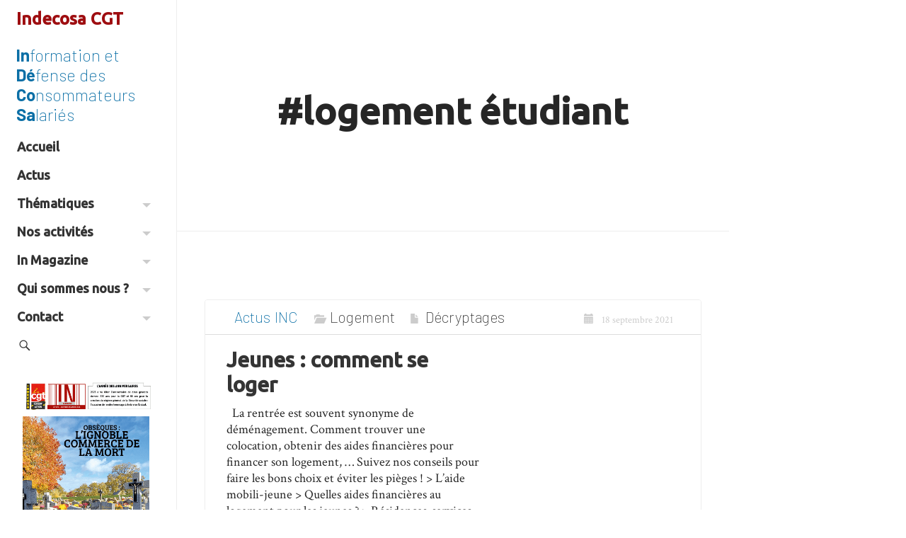

--- FILE ---
content_type: text/html; charset=UTF-8
request_url: http://indecosa.fr/tag/logement-etudiant/
body_size: 20773
content:
<!DOCTYPE html>
<html lang="fr-FR" xmlns:og="https://opengraphprotocol.org/schema/" xmlns:fb="https://www.facebook.com/2008/fbml">
<head>
	<meta name="viewport" content="width=device-width, initial-scale=1.0, minimum-scale=1.0, maximum-scale=1.0, user-scalable=no">
	<meta charset="UTF-8">
	<title>logement étudiant</title>



	<link rel="profile" href="https://gmpg.org/xfn/11"><link rel="pingback" href="http://indecosa.fr/xmlrpc.php">
	<!--[if lt IE 9]>
	<script src="http://indecosa.fr/wp-content/themes/iamyourfather3/js/html5.js"></script>
	<![endif]-->

	<!-- Manifest added by SuperPWA - Progressive Web Apps Plugin For WordPress -->
<link rel="manifest" href="/superpwa-manifest.json">
<meta name="theme-color" content="#0b6fa6">
<meta name="mobile-web-app-capable" content="yes">
<meta name="apple-touch-fullscreen" content="yes">
<meta name="apple-mobile-web-app-title" content="Indecosa CGT">
<meta name="application-name" content="Indecosa CGT">
<meta name="apple-mobile-web-app-capable" content="yes">
<meta name="apple-mobile-web-app-status-bar-style" content="default">
<link rel="apple-touch-icon"  href="https://indecosa.fr/wp-content/uploads/2022/02/in-white-blue-bg.png">
<link rel="apple-touch-icon" sizes="192x192" href="https://indecosa.fr/wp-content/uploads/2022/02/in-white-blue-bg.png">
<!-- / SuperPWA.com -->
<meta name='robots' content='index, follow, max-image-preview:large, max-snippet:-1, max-video-preview:-1' />

	<!-- This site is optimized with the Yoast SEO plugin v26.8 - https://yoast.com/product/yoast-seo-wordpress/ -->
	<link rel="canonical" href="http://indecosa.fr/tag/logement-etudiant/" />
	<meta property="og:locale" content="fr_FR" />
	<meta property="og:type" content="article" />
	<meta property="og:title" content="logement étudiant" />
	<meta property="og:url" content="http://indecosa.fr/tag/logement-etudiant/" />
	<meta property="og:site_name" content="Indecosa CGT" />
	<meta name="twitter:card" content="summary_large_image" />
	<script type="application/ld+json" class="yoast-schema-graph">{"@context":"https://schema.org","@graph":[{"@type":"CollectionPage","@id":"http://indecosa.fr/tag/logement-etudiant/","url":"http://indecosa.fr/tag/logement-etudiant/","name":"logement étudiant","isPartOf":{"@id":"https://indecosa.fr/#website"},"breadcrumb":{"@id":"http://indecosa.fr/tag/logement-etudiant/#breadcrumb"},"inLanguage":"fr-FR"},{"@type":"BreadcrumbList","@id":"http://indecosa.fr/tag/logement-etudiant/#breadcrumb","itemListElement":[{"@type":"ListItem","position":1,"name":"Accueil","item":"https://indecosa.fr/"},{"@type":"ListItem","position":2,"name":"logement étudiant"}]},{"@type":"WebSite","@id":"https://indecosa.fr/#website","url":"https://indecosa.fr/","name":"Indecosa CGT","description":"Information Défense des Consommateurs Salariés","publisher":{"@id":"https://indecosa.fr/#organization"},"potentialAction":[{"@type":"SearchAction","target":{"@type":"EntryPoint","urlTemplate":"https://indecosa.fr/?s={search_term_string}"},"query-input":{"@type":"PropertyValueSpecification","valueRequired":true,"valueName":"search_term_string"}}],"inLanguage":"fr-FR"},{"@type":"Organization","@id":"https://indecosa.fr/#organization","name":"Indecosa CGT","url":"https://indecosa.fr/","logo":{"@type":"ImageObject","inLanguage":"fr-FR","@id":"https://indecosa.fr/#/schema/logo/image/","url":"https://indecosa.fr/wp-content/uploads/2021/02/indecosa.gif","contentUrl":"https://indecosa.fr/wp-content/uploads/2021/02/indecosa.gif","width":85,"height":114,"caption":"Indecosa CGT"},"image":{"@id":"https://indecosa.fr/#/schema/logo/image/"},"sameAs":["https://www.facebook.com/www.indecosa.cgt.fr/","https://fr.wikipedia.org/wiki/Association_pour_l'information_et_la_défense_des_consommateurs_salariés"]}]}</script>
	<!-- / Yoast SEO plugin. -->


<link rel='dns-prefetch' href='//maxcdn.bootstrapcdn.com' />
<link rel='dns-prefetch' href='//fonts.googleapis.com' />
<link href='http://fonts.googleapis.com' rel='preconnect' />
<link href='//fonts.gstatic.com' crossorigin='' rel='preconnect' />
<link rel="alternate" type="application/rss+xml" title="Indecosa CGT &raquo; Flux" href="http://indecosa.fr/feed/" />
<link rel="alternate" type="application/rss+xml" title="Indecosa CGT &raquo; Flux des commentaires" href="http://indecosa.fr/comments/feed/" />
<link rel="alternate" type="application/rss+xml" title="Indecosa CGT &raquo; Flux de l’étiquette logement étudiant" href="http://indecosa.fr/tag/logement-etudiant/feed/" />
		<style>
			.lazyload,
			.lazyloading {
				max-width: 100%;
			}
		</style>
		<style id='wp-img-auto-sizes-contain-inline-css' type='text/css'>
img:is([sizes=auto i],[sizes^="auto," i]){contain-intrinsic-size:3000px 1500px}
/*# sourceURL=wp-img-auto-sizes-contain-inline-css */
</style>
<link rel='stylesheet' id='forminator-module-css-3547-css' href='http://indecosa.fr/wp-content/uploads/forminator/3547_02bb8ecf5d2872e81ad933d0eb5b6a95/css/style-3547.css?ver=1644152049' type='text/css' media='all' />
<link rel='stylesheet' id='forminator-icons-css' href='http://indecosa.fr/wp-content/plugins/forminator/assets/forminator-ui/css/forminator-icons.min.css?ver=1.50.1' type='text/css' media='all' />
<link rel='stylesheet' id='forminator-utilities-css' href='http://indecosa.fr/wp-content/plugins/forminator/assets/forminator-ui/css/src/forminator-utilities.min.css?ver=1.50.1' type='text/css' media='all' />
<link rel='stylesheet' id='forminator-grid-default-css' href='http://indecosa.fr/wp-content/plugins/forminator/assets/forminator-ui/css/src/grid/forminator-grid.open.min.css?ver=1.50.1' type='text/css' media='all' />
<link rel='stylesheet' id='forminator-forms-flat-base-css' href='http://indecosa.fr/wp-content/plugins/forminator/assets/forminator-ui/css/src/form/forminator-form-flat.base.min.css?ver=1.50.1' type='text/css' media='all' />
<link rel='stylesheet' id='forminator-forms-flat-select2-css' href='http://indecosa.fr/wp-content/plugins/forminator/assets/forminator-ui/css/src/form/forminator-form-flat.select2.min.css?ver=1.50.1' type='text/css' media='all' />
<link rel='stylesheet' id='forminator-forms-flat-full-css' href='http://indecosa.fr/wp-content/plugins/forminator/assets/forminator-ui/css/src/form/forminator-form-flat.full.min.css?ver=1.50.1' type='text/css' media='all' />
<link rel='stylesheet' id='buttons-css' href='http://indecosa.fr/wp-includes/css/buttons.min.css?ver=6.9' type='text/css' media='all' />
<style id='wp-emoji-styles-inline-css' type='text/css'>

	img.wp-smiley, img.emoji {
		display: inline !important;
		border: none !important;
		box-shadow: none !important;
		height: 1em !important;
		width: 1em !important;
		margin: 0 0.07em !important;
		vertical-align: -0.1em !important;
		background: none !important;
		padding: 0 !important;
	}
/*# sourceURL=wp-emoji-styles-inline-css */
</style>
<link rel='stylesheet' id='wp-block-library-css' href='http://indecosa.fr/wp-includes/css/dist/block-library/style.min.css?ver=6.9' type='text/css' media='all' />
<style id='global-styles-inline-css' type='text/css'>
:root{--wp--preset--aspect-ratio--square: 1;--wp--preset--aspect-ratio--4-3: 4/3;--wp--preset--aspect-ratio--3-4: 3/4;--wp--preset--aspect-ratio--3-2: 3/2;--wp--preset--aspect-ratio--2-3: 2/3;--wp--preset--aspect-ratio--16-9: 16/9;--wp--preset--aspect-ratio--9-16: 9/16;--wp--preset--color--black: #000000;--wp--preset--color--cyan-bluish-gray: #abb8c3;--wp--preset--color--white: #ffffff;--wp--preset--color--pale-pink: #f78da7;--wp--preset--color--vivid-red: #cf2e2e;--wp--preset--color--luminous-vivid-orange: #ff6900;--wp--preset--color--luminous-vivid-amber: #fcb900;--wp--preset--color--light-green-cyan: #7bdcb5;--wp--preset--color--vivid-green-cyan: #00d084;--wp--preset--color--pale-cyan-blue: #8ed1fc;--wp--preset--color--vivid-cyan-blue: #0693e3;--wp--preset--color--vivid-purple: #9b51e0;--wp--preset--gradient--vivid-cyan-blue-to-vivid-purple: linear-gradient(135deg,rgb(6,147,227) 0%,rgb(155,81,224) 100%);--wp--preset--gradient--light-green-cyan-to-vivid-green-cyan: linear-gradient(135deg,rgb(122,220,180) 0%,rgb(0,208,130) 100%);--wp--preset--gradient--luminous-vivid-amber-to-luminous-vivid-orange: linear-gradient(135deg,rgb(252,185,0) 0%,rgb(255,105,0) 100%);--wp--preset--gradient--luminous-vivid-orange-to-vivid-red: linear-gradient(135deg,rgb(255,105,0) 0%,rgb(207,46,46) 100%);--wp--preset--gradient--very-light-gray-to-cyan-bluish-gray: linear-gradient(135deg,rgb(238,238,238) 0%,rgb(169,184,195) 100%);--wp--preset--gradient--cool-to-warm-spectrum: linear-gradient(135deg,rgb(74,234,220) 0%,rgb(151,120,209) 20%,rgb(207,42,186) 40%,rgb(238,44,130) 60%,rgb(251,105,98) 80%,rgb(254,248,76) 100%);--wp--preset--gradient--blush-light-purple: linear-gradient(135deg,rgb(255,206,236) 0%,rgb(152,150,240) 100%);--wp--preset--gradient--blush-bordeaux: linear-gradient(135deg,rgb(254,205,165) 0%,rgb(254,45,45) 50%,rgb(107,0,62) 100%);--wp--preset--gradient--luminous-dusk: linear-gradient(135deg,rgb(255,203,112) 0%,rgb(199,81,192) 50%,rgb(65,88,208) 100%);--wp--preset--gradient--pale-ocean: linear-gradient(135deg,rgb(255,245,203) 0%,rgb(182,227,212) 50%,rgb(51,167,181) 100%);--wp--preset--gradient--electric-grass: linear-gradient(135deg,rgb(202,248,128) 0%,rgb(113,206,126) 100%);--wp--preset--gradient--midnight: linear-gradient(135deg,rgb(2,3,129) 0%,rgb(40,116,252) 100%);--wp--preset--font-size--small: 13px;--wp--preset--font-size--medium: 20px;--wp--preset--font-size--large: 36px;--wp--preset--font-size--x-large: 42px;--wp--preset--spacing--20: 0.44rem;--wp--preset--spacing--30: 0.67rem;--wp--preset--spacing--40: 1rem;--wp--preset--spacing--50: 1.5rem;--wp--preset--spacing--60: 2.25rem;--wp--preset--spacing--70: 3.38rem;--wp--preset--spacing--80: 5.06rem;--wp--preset--shadow--natural: 6px 6px 9px rgba(0, 0, 0, 0.2);--wp--preset--shadow--deep: 12px 12px 50px rgba(0, 0, 0, 0.4);--wp--preset--shadow--sharp: 6px 6px 0px rgba(0, 0, 0, 0.2);--wp--preset--shadow--outlined: 6px 6px 0px -3px rgb(255, 255, 255), 6px 6px rgb(0, 0, 0);--wp--preset--shadow--crisp: 6px 6px 0px rgb(0, 0, 0);}:where(.is-layout-flex){gap: 0.5em;}:where(.is-layout-grid){gap: 0.5em;}body .is-layout-flex{display: flex;}.is-layout-flex{flex-wrap: wrap;align-items: center;}.is-layout-flex > :is(*, div){margin: 0;}body .is-layout-grid{display: grid;}.is-layout-grid > :is(*, div){margin: 0;}:where(.wp-block-columns.is-layout-flex){gap: 2em;}:where(.wp-block-columns.is-layout-grid){gap: 2em;}:where(.wp-block-post-template.is-layout-flex){gap: 1.25em;}:where(.wp-block-post-template.is-layout-grid){gap: 1.25em;}.has-black-color{color: var(--wp--preset--color--black) !important;}.has-cyan-bluish-gray-color{color: var(--wp--preset--color--cyan-bluish-gray) !important;}.has-white-color{color: var(--wp--preset--color--white) !important;}.has-pale-pink-color{color: var(--wp--preset--color--pale-pink) !important;}.has-vivid-red-color{color: var(--wp--preset--color--vivid-red) !important;}.has-luminous-vivid-orange-color{color: var(--wp--preset--color--luminous-vivid-orange) !important;}.has-luminous-vivid-amber-color{color: var(--wp--preset--color--luminous-vivid-amber) !important;}.has-light-green-cyan-color{color: var(--wp--preset--color--light-green-cyan) !important;}.has-vivid-green-cyan-color{color: var(--wp--preset--color--vivid-green-cyan) !important;}.has-pale-cyan-blue-color{color: var(--wp--preset--color--pale-cyan-blue) !important;}.has-vivid-cyan-blue-color{color: var(--wp--preset--color--vivid-cyan-blue) !important;}.has-vivid-purple-color{color: var(--wp--preset--color--vivid-purple) !important;}.has-black-background-color{background-color: var(--wp--preset--color--black) !important;}.has-cyan-bluish-gray-background-color{background-color: var(--wp--preset--color--cyan-bluish-gray) !important;}.has-white-background-color{background-color: var(--wp--preset--color--white) !important;}.has-pale-pink-background-color{background-color: var(--wp--preset--color--pale-pink) !important;}.has-vivid-red-background-color{background-color: var(--wp--preset--color--vivid-red) !important;}.has-luminous-vivid-orange-background-color{background-color: var(--wp--preset--color--luminous-vivid-orange) !important;}.has-luminous-vivid-amber-background-color{background-color: var(--wp--preset--color--luminous-vivid-amber) !important;}.has-light-green-cyan-background-color{background-color: var(--wp--preset--color--light-green-cyan) !important;}.has-vivid-green-cyan-background-color{background-color: var(--wp--preset--color--vivid-green-cyan) !important;}.has-pale-cyan-blue-background-color{background-color: var(--wp--preset--color--pale-cyan-blue) !important;}.has-vivid-cyan-blue-background-color{background-color: var(--wp--preset--color--vivid-cyan-blue) !important;}.has-vivid-purple-background-color{background-color: var(--wp--preset--color--vivid-purple) !important;}.has-black-border-color{border-color: var(--wp--preset--color--black) !important;}.has-cyan-bluish-gray-border-color{border-color: var(--wp--preset--color--cyan-bluish-gray) !important;}.has-white-border-color{border-color: var(--wp--preset--color--white) !important;}.has-pale-pink-border-color{border-color: var(--wp--preset--color--pale-pink) !important;}.has-vivid-red-border-color{border-color: var(--wp--preset--color--vivid-red) !important;}.has-luminous-vivid-orange-border-color{border-color: var(--wp--preset--color--luminous-vivid-orange) !important;}.has-luminous-vivid-amber-border-color{border-color: var(--wp--preset--color--luminous-vivid-amber) !important;}.has-light-green-cyan-border-color{border-color: var(--wp--preset--color--light-green-cyan) !important;}.has-vivid-green-cyan-border-color{border-color: var(--wp--preset--color--vivid-green-cyan) !important;}.has-pale-cyan-blue-border-color{border-color: var(--wp--preset--color--pale-cyan-blue) !important;}.has-vivid-cyan-blue-border-color{border-color: var(--wp--preset--color--vivid-cyan-blue) !important;}.has-vivid-purple-border-color{border-color: var(--wp--preset--color--vivid-purple) !important;}.has-vivid-cyan-blue-to-vivid-purple-gradient-background{background: var(--wp--preset--gradient--vivid-cyan-blue-to-vivid-purple) !important;}.has-light-green-cyan-to-vivid-green-cyan-gradient-background{background: var(--wp--preset--gradient--light-green-cyan-to-vivid-green-cyan) !important;}.has-luminous-vivid-amber-to-luminous-vivid-orange-gradient-background{background: var(--wp--preset--gradient--luminous-vivid-amber-to-luminous-vivid-orange) !important;}.has-luminous-vivid-orange-to-vivid-red-gradient-background{background: var(--wp--preset--gradient--luminous-vivid-orange-to-vivid-red) !important;}.has-very-light-gray-to-cyan-bluish-gray-gradient-background{background: var(--wp--preset--gradient--very-light-gray-to-cyan-bluish-gray) !important;}.has-cool-to-warm-spectrum-gradient-background{background: var(--wp--preset--gradient--cool-to-warm-spectrum) !important;}.has-blush-light-purple-gradient-background{background: var(--wp--preset--gradient--blush-light-purple) !important;}.has-blush-bordeaux-gradient-background{background: var(--wp--preset--gradient--blush-bordeaux) !important;}.has-luminous-dusk-gradient-background{background: var(--wp--preset--gradient--luminous-dusk) !important;}.has-pale-ocean-gradient-background{background: var(--wp--preset--gradient--pale-ocean) !important;}.has-electric-grass-gradient-background{background: var(--wp--preset--gradient--electric-grass) !important;}.has-midnight-gradient-background{background: var(--wp--preset--gradient--midnight) !important;}.has-small-font-size{font-size: var(--wp--preset--font-size--small) !important;}.has-medium-font-size{font-size: var(--wp--preset--font-size--medium) !important;}.has-large-font-size{font-size: var(--wp--preset--font-size--large) !important;}.has-x-large-font-size{font-size: var(--wp--preset--font-size--x-large) !important;}
/*# sourceURL=global-styles-inline-css */
</style>

<style id='classic-theme-styles-inline-css' type='text/css'>
/*! This file is auto-generated */
.wp-block-button__link{color:#fff;background-color:#32373c;border-radius:9999px;box-shadow:none;text-decoration:none;padding:calc(.667em + 2px) calc(1.333em + 2px);font-size:1.125em}.wp-block-file__button{background:#32373c;color:#fff;text-decoration:none}
/*# sourceURL=/wp-includes/css/classic-themes.min.css */
</style>
<link rel='stylesheet' id='wptelegram_widget-public-0-css' href='http://indecosa.fr/wp-content/plugins/wptelegram-widget/assets/build/dist/public-DEib7km8.css' type='text/css' media='all' />
<link rel='stylesheet' id='wp-components-css' href='http://indecosa.fr/wp-includes/css/dist/components/style.min.css?ver=6.9' type='text/css' media='all' />
<link rel='stylesheet' id='wptelegram_widget-blocks-0-css' href='http://indecosa.fr/wp-content/plugins/wptelegram-widget/assets/build/dist/blocks-C9ogPNk6.css' type='text/css' media='all' />
<style id='wptelegram_widget-blocks-0-inline-css' type='text/css'>
:root {--wptelegram-widget-join-link-bg-color: #389ce9;--wptelegram-widget-join-link-color: #fff}
/*# sourceURL=wptelegram_widget-blocks-0-inline-css */
</style>
<link rel='stylesheet' id='pdfprnt_frontend-css' href='http://indecosa.fr/wp-content/plugins/pdf-print/css/frontend.css?ver=2.4.5' type='text/css' media='all' />
<link rel='stylesheet' id='ssbywpos-public-css-css' href='http://indecosa.fr/wp-content/plugins/smooth-scroll-by-wpos/assets/css/ssbywpos-style.css?ver=1.1' type='text/css' media='all' />
<link rel='stylesheet' id='googlefont-open-css' href='https://fonts.googleapis.com/css?family=Open+Sans%3A400%2C300%2C600&#038;ver=6.9' type='text/css' media='all' />
<link rel='stylesheet' id='bootstrap-css-css' href='https://maxcdn.bootstrapcdn.com/bootstrap/3.3.7/css/bootstrap.min.css' type='text/css' media='all' />
<link rel='stylesheet' id='helperclasses-css' href='http://indecosa.fr/wp-content/themes/iamyourfather3/css/helperclasses.min.css?ver=1.0' type='text/css' media='all' />
<link rel='stylesheet' id='animate-css' href='http://indecosa.fr/wp-content/themes/iamyourfather3/css/animate.css?ver=2013' type='text/css' media='all' />
<link rel='stylesheet' id='genericons-css' href='http://indecosa.fr/wp-content/themes/iamyourfather3/genericons/genericons.css?ver=3.0.3' type='text/css' media='all' />
<link rel='stylesheet' id='googlefont-crimson-css' href='https://fonts.googleapis.com/css2?family=Crimson+Text%3Aital%2Cwght%400%2C400%3B0%2C700%3B1%2C400&#038;display=swap&#038;ver=6.9' type='text/css' media='all' />
<link rel='stylesheet' id='googlefont-barlow-css' href='https://fonts.googleapis.com/css2?family=Barlow%3Awght%40200%3B700&#038;display=swap&#038;ver=6.9' type='text/css' media='all' />
<link rel='stylesheet' id='googlefont-ubuntu-css' href='https://fonts.googleapis.com/css2?family=Ubuntu%3Awght%40500&#038;display=swap&#038;ver=6.9' type='text/css' media='all' />
<link rel='stylesheet' id='style-css' href='http://indecosa.fr/wp-content/themes/indecosa/style.css?ver=1.5.0' type='text/css' media='all' />
<script type="text/javascript" src="http://indecosa.fr/wp-includes/js/jquery/jquery.min.js?ver=3.7.1" id="jquery-core-js"></script>
<script type="text/javascript" src="http://indecosa.fr/wp-includes/js/jquery/jquery-migrate.min.js?ver=3.4.1" id="jquery-migrate-js"></script>
<script type="text/javascript" src="http://indecosa.fr/wp-content/plugins/forminator/assets/forminator-ui/js/select2.full.min.js?ver=1.50.1" id="forminator-select2-js"></script>
<script type="text/javascript" src="http://indecosa.fr/wp-content/plugins/forminator/assets/js/library/jquery.validate.min.js?ver=1.50.1" id="forminator-jquery-validate-js"></script>
<script type="text/javascript" src="http://indecosa.fr/wp-content/plugins/forminator/assets/forminator-ui/js/forminator-form.min.js?ver=1.50.1" id="forminator-form-js"></script>
<script type="text/javascript" id="forminator-front-scripts-js-extra">
/* <![CDATA[ */
var ForminatorFront = {"ajaxUrl":"http://indecosa.fr/wp-admin/admin-ajax.php","cform":{"processing":"Soumission du formulaire, veuillez patienter","error":"Une erreur s\u2019est produite lors du traitement du formulaire. Veuillez r\u00e9essayer.","upload_error":"Une erreur de t\u00e9l\u00e9versement s\u2019est produite lors du traitement du formulaire. Veuillez r\u00e9essayer.","pagination_prev":"Pr\u00e9c\u00e9dent","pagination_next":"Suivant","pagination_go":"Envoyer","gateway":{"processing":"Traitement du paiement, veuillez patienter","paid":"Succ\u00e8s\u00a0! Paiement accept\u00e9. Soumission du formulaire, veuillez patienter\u2026","error":"Erreur\u00a0! Une erreur s\u2019est produite lors de la v\u00e9rification du paiement."},"captcha_error":"CAPTCHA non valide","no_file_chosen":"Aucun fichier s\u00e9lectionn\u00e9","intlTelInput_utils_script":"http://indecosa.fr/wp-content/plugins/forminator/assets/js/library/intlTelInputUtils.js","process_error":"Veuillez r\u00e9essayer","payment_failed":"Payment failed. Please try again.","payment_cancelled":"Payment was cancelled"},"poll":{"processing":"Soumission du vote, veuillez patienter","error":"Une erreur s\u2019est produite lors de l\u2019enregistrement du vote. Veuillez r\u00e9essayer."},"quiz":{"view_results":"Voir les r\u00e9sultats"},"select2":{"load_more":"Chargement de plus de r\u00e9sultats\u2026","no_result_found":"Aucun r\u00e9sultat trouv\u00e9","searching":"Recherche en cours\u2026","loaded_error":"Les r\u00e9sultats n\u2019ont pas pu \u00eatre charg\u00e9s."}};
//# sourceURL=forminator-front-scripts-js-extra
/* ]]> */
</script>
<script type="text/javascript" src="http://indecosa.fr/wp-content/plugins/forminator/build/front/front.multi.min.js?ver=1.50.1" id="forminator-front-scripts-js"></script>
<script type="text/javascript" src="http://indecosa.fr/wp-content/themes/iamyourfather3/js/wow.min.js?ver=1" id="wow-js"></script>
<link rel="EditURI" type="application/rsd+xml" title="RSD" href="http://indecosa.fr/xmlrpc.php?rsd" />

<style type="text/css">
.taxonomy-drilldown-lists p,
.taxonomy-drilldown-checkboxes p,
.taxonomy-drilldown-dropdowns p {
	margin-top: 1em;
}

.taxonomy-drilldown-checkboxes li,
.taxonomy-drilldown-dropdowns li {
	list-style: none;
}

.taxonomy-drilldown-dropdowns select {
	display: block;
}
</style>
		<script>
			document.documentElement.className = document.documentElement.className.replace('no-js', 'js');
		</script>
				<style>
			.no-js img.lazyload {
				display: none;
			}

			figure.wp-block-image img.lazyloading {
				min-width: 150px;
			}

			.lazyload,
			.lazyloading {
				--smush-placeholder-width: 100px;
				--smush-placeholder-aspect-ratio: 1/1;
				width: var(--smush-image-width, var(--smush-placeholder-width)) !important;
				aspect-ratio: var(--smush-image-aspect-ratio, var(--smush-placeholder-aspect-ratio)) !important;
			}

						.lazyload, .lazyloading {
				opacity: 0;
			}

			.lazyloaded {
				opacity: 1;
				transition: opacity 400ms;
				transition-delay: 0ms;
			}

					</style>
		<!-- Analytics by WP Statistics - https://wp-statistics.com -->


<!-- WPMobile.App -->
<meta name="theme-color" content="#9e0d10" />
<meta name="msapplication-navbutton-color" content="#9e0d10" />
<meta name="apple-mobile-web-app-status-bar-style" content="#9e0d10" />
<!-- / WPMobile.App -->

			<link rel="preload" href="http://indecosa.fr/wp-content/plugins/hustle/assets/hustle-ui/fonts/hustle-icons-font.woff2" as="font" type="font/woff2" crossorigin>
		<style id="hustle-module-5-0-styles" class="hustle-module-styles hustle-module-styles-5">@media screen and (min-width: 783px) {.hustle-ui:not(.hustle-size--small).module_id_5 .hustle-popup-content {max-width: 800px;max-height: none;max-height: unset;overflow-y: initial;}}@media screen and (min-width: 783px) { .hustle-layout {max-height: none;max-height: unset;}} .hustle-ui.module_id_5  {padding-right: 15px;padding-left: 15px;}.hustle-ui.module_id_5  .hustle-popup-content .hustle-info,.hustle-ui.module_id_5  .hustle-popup-content .hustle-optin {padding-top: 15px;padding-bottom: 15px;}@media screen and (min-width: 783px) {.hustle-ui:not(.hustle-size--small).module_id_5  {padding-right: 15px;padding-left: 15px;}.hustle-ui:not(.hustle-size--small).module_id_5  .hustle-popup-content .hustle-info,.hustle-ui:not(.hustle-size--small).module_id_5  .hustle-popup-content .hustle-optin {padding-top: 15px;padding-bottom: 15px;}} .hustle-ui.module_id_5 .hustle-layout {margin: 0px 0px 0px 0px;padding: 0px 0px 0px 0px;border-width: 0px 0px 0px 0px;border-style: solid;border-color: rgba(0,0,0,0);border-radius: 0px 0px 0px 0px;overflow: hidden;background-color: #ffffff;-moz-box-shadow: 0px 0px 0px 0px rgba(0,0,0,0);-webkit-box-shadow: 0px 0px 0px 0px rgba(0,0,0,0);box-shadow: 0px 0px 0px 0px rgba(0,0,0,0);}@media screen and (min-width: 783px) {.hustle-ui:not(.hustle-size--small).module_id_5 .hustle-layout {margin: 0px 0px 0px 0px;padding: 0px 0px 0px 0px;border-width: 0px 0px 0px 0px;border-style: solid;border-radius: 0px 0px 0px 0px;-moz-box-shadow: 0px 0px 0px 0px rgba(0,0,0,0);-webkit-box-shadow: 0px 0px 0px 0px rgba(0,0,0,0);box-shadow: 0px 0px 0px 0px rgba(0,0,0,0);}} .hustle-ui.module_id_5 .hustle-layout .hustle-layout-content {padding: 0px 0px 0px 0px;border-width: 0px 0px 0px 0px;border-style: solid;border-radius: 0px 0px 0px 0px;border-color: rgba(0,0,0,0);background-color: rgba(0,0,0,0);-moz-box-shadow: 0px 0px 0px 0px rgba(0,0,0,0);-webkit-box-shadow: 0px 0px 0px 0px rgba(0,0,0,0);box-shadow: 0px 0px 0px 0px rgba(0,0,0,0);}.hustle-ui.module_id_5 .hustle-main-wrapper {position: relative;padding:32px 0 0;}@media screen and (min-width: 783px) {.hustle-ui:not(.hustle-size--small).module_id_5 .hustle-layout .hustle-layout-content {padding: 0px 0px 0px 0px;border-width: 0px 0px 0px 0px;border-style: solid;border-radius: 0px 0px 0px 0px;-moz-box-shadow: 0px 0px 0px 0px rgba(0,0,0,0);-webkit-box-shadow: 0px 0px 0px 0px rgba(0,0,0,0);box-shadow: 0px 0px 0px 0px rgba(0,0,0,0);}}@media screen and (min-width: 783px) {.hustle-ui:not(.hustle-size--small).module_id_5 .hustle-main-wrapper {padding:32px 0 0;}}.hustle-ui.module_id_5 .hustle-layout .hustle-image {background-color: rgba(0,0,0,0);}.hustle-ui.module_id_5 .hustle-layout .hustle-image {height: 275px;overflow: hidden;}@media screen and (min-width: 783px) {.hustle-ui:not(.hustle-size--small).module_id_5 .hustle-layout .hustle-image {max-width: 56%;height: auto;min-height: 0;-webkit-box-flex: 0;-ms-flex: 0 0 56%;flex: 0 0 56%;}}@media screen and (min-width: 783px) {.hustle-ui:not(.hustle-size--small).module_id_5 .hustle-layout .hustle-image img {width: 100%;max-width: unset;height: 100%;display: block;position: absolute;object-fit: contain;-ms-interpolation-mode: bicubic;}}@media all and (min-width: 783px) and (-ms-high-contrast: none), (-ms-high-contrast: active) {.hustle-ui:not(.hustle-size--small).module_id_5 .hustle-layout .hustle-image img {width: auto;max-width: 100%;height: auto;max-height: 100%;}}.hustle-ui.module_id_5 .hustle-layout .hustle-image img {width: 100%;max-width: unset;height: 100%;display: block;position: absolute;object-fit: cover;-ms-interpolation-mode: bicubic;}@media all and (-ms-high-contrast: none), (-ms-high-contrast: active) {.hustle-ui.module_id_5 .hustle-layout .hustle-image img {width: auto;max-width: unset;height: auto;max-height: unset;}}.hustle-ui.module_id_5 .hustle-layout .hustle-image img {object-position: center center;-o-object-position: center center;}@media all and (-ms-high-contrast: none), (-ms-high-contrast: active) {.hustle-ui.module_id_5 .hustle-layout .hustle-image img {left: 50%;}}@media all and (-ms-high-contrast: none), (-ms-high-contrast: active) {.hustle-ui.module_id_5 .hustle-layout .hustle-image img {transform: translate(-50%,-50%);-ms-transform: translate(-50%,-50%);-webkit-transform: translate(-50%,-50%);}}@media all and (-ms-high-contrast: none), (-ms-high-contrast: active) {.hustle-ui.module_id_5 .hustle-layout .hustle-image img {top: 50%;}}@media all and (-ms-high-contrast: none), (-ms-high-contrast: active) {.hustle-ui.module_id_5 .hustle-layout .hustle-image img {transform: translate(-50%,-50%);-ms-transform: translate(-50%,-50%);-webkit-transform: translate(-50%,-50%);}}@media screen and (min-width: 783px) {.hustle-ui:not(.hustle-size--small).module_id_5 .hustle-layout .hustle-image img {object-position: left center;-o-object-position: left center;}}@media all and (min-width: 783px) and (-ms-high-contrast: none), (-ms-high-contrast: active) {.hustle-ui:not(.hustle-size--small).module_id_5 .hustle-layout .hustle-image img {left: 0;right: auto;transform: unset;-ms-transform: unset;-webkit-transform: unset;}}@media all and (min-width: 783px) and (-ms-high-contrast: none), (-ms-high-contrast: active) {.hustle-ui:not(.hustle-size--small).module_id_5 .hustle-layout .hustle-image img {top: 50%;bottom: auto;}}@media all and (min-width: 783px) and (-ms-high-contrast: none), (-ms-high-contrast: active) {.hustle-ui:not(.hustle-size--small).module_id_5 .hustle-layout .hustle-image img {transform: translateY(-50%);-ms-transform: translateY(-50%);-webkit-transform: translateY(-50%);}}  .hustle-ui.module_id_5 .hustle-layout .hustle-content {margin: 0px 0px 0px 0px;padding: 40px 40px 40px 40px;border-width: 0px 0px 0px 0px;border-style: solid;border-radius: 0px 0px 0px 0px;border-color: rgba(0,0,0,0);background-color: rgba(0,0,0,0);-moz-box-shadow: 0px 0px 0px 0px rgba(0,0,0,0);-webkit-box-shadow: 0px 0px 0px 0px rgba(0,0,0,0);box-shadow: 0px 0px 0px 0px rgba(0,0,0,0);}.hustle-ui.module_id_5 .hustle-layout .hustle-content .hustle-content-wrap {padding: 40px 0 40px 0;}@media screen and (min-width: 783px) {.hustle-ui:not(.hustle-size--small).module_id_5 .hustle-layout .hustle-content {margin: 0px 0px 0px 0px;padding: 128px 50px 127px 0px;border-width: 0px 0px 0px 0px;border-style: solid;border-radius: 0px 0px 0px 0px;-moz-box-shadow: 0px 0px 0px 0px rgba(0,0,0,0);-webkit-box-shadow: 0px 0px 0px 0px rgba(0,0,0,0);box-shadow: 0px 0px 0px 0px rgba(0,0,0,0);}.hustle-ui:not(.hustle-size--small).module_id_5 .hustle-layout .hustle-content .hustle-content-wrap {padding: 128px 0 127px 0;}} .hustle-ui.module_id_5 .hustle-layout .hustle-subtitle {display: block;margin: 5px 0px 0px 0px;padding: 0px 0px 0px 0px;border-width: 0px 0px 0px 0px;border-style: solid;border-color: rgba(0,0,0,0);border-radius: 0px 0px 0px 0px;background-color: rgba(0,0,0,0);box-shadow: 0px 0px 0px 0px rgba(0,0,0,0);-moz-box-shadow: 0px 0px 0px 0px rgba(0,0,0,0);-webkit-box-shadow: 0px 0px 0px 0px rgba(0,0,0,0);color: #0d0d0d;font: 700 30px/46px Titillium Web;font-style: normal;letter-spacing: -0.75px;text-transform: none;text-decoration: none;text-align: left;}@media screen and (min-width: 783px) {.hustle-ui:not(.hustle-size--small).module_id_5 .hustle-layout .hustle-subtitle {margin: 5px 0px 0px 0px;padding: 0px 0px 0px 0px;border-width: 0px 0px 0px 0px;border-style: solid;border-radius: 0px 0px 0px 0px;box-shadow: 0px 0px 0px 0px rgba(0,0,0,0);-moz-box-shadow: 0px 0px 0px 0px rgba(0,0,0,0);-webkit-box-shadow: 0px 0px 0px 0px rgba(0,0,0,0);font: 700 30px/46px Titillium Web;font-style: normal;letter-spacing: -0.75px;text-transform: none;text-decoration: none;text-align: left;}} .hustle-ui.module_id_5 .hustle-layout .hustle-group-content {margin: 20px 0px 0px 0px;padding: 0px 0px 0px 0px;border-color: rgba(0,0,0,0);border-width: 0px 0px 0px 0px;border-style: solid;color: #343434;}.hustle-ui.module_id_5 .hustle-layout .hustle-group-content b,.hustle-ui.module_id_5 .hustle-layout .hustle-group-content strong {font-weight: bold;}.hustle-ui.module_id_5 .hustle-layout .hustle-group-content a,.hustle-ui.module_id_5 .hustle-layout .hustle-group-content a:visited {color: #38C5B5;}.hustle-ui.module_id_5 .hustle-layout .hustle-group-content a:hover {color: #2DA194;}.hustle-ui.module_id_5 .hustle-layout .hustle-group-content a:focus,.hustle-ui.module_id_5 .hustle-layout .hustle-group-content a:active {color: #2DA194;}@media screen and (min-width: 783px) {.hustle-ui:not(.hustle-size--small).module_id_5 .hustle-layout .hustle-group-content {margin: 20px 0px 0px 0px;padding: 0px 0px 0px 0px;border-width: 0px 0px 0px 0px;border-style: solid;}}.hustle-ui.module_id_5 .hustle-layout .hustle-group-content {color: #343434;font-size: 16px;line-height: 26px;font-family: Roboto;}@media screen and (min-width: 783px) {.hustle-ui:not(.hustle-size--small).module_id_5 .hustle-layout .hustle-group-content {font-size: 16px;line-height: 26px;}}.hustle-ui.module_id_5 .hustle-layout .hustle-group-content p:not([class*="forminator-"]) {margin: 0 0 10px;color: #343434;font: normal 16px/26px Roboto;font-style: normal;letter-spacing: -0.25px;text-transform: none;text-decoration: none;}.hustle-ui.module_id_5 .hustle-layout .hustle-group-content p:not([class*="forminator-"]):last-child {margin-bottom: 0;}@media screen and (min-width: 783px) {.hustle-ui:not(.hustle-size--small).module_id_5 .hustle-layout .hustle-group-content p:not([class*="forminator-"]) {margin: 0 0 10px;font: normal 16px/26px Roboto;font-style: normal;letter-spacing: -0.25px;text-transform: none;text-decoration: none;}.hustle-ui:not(.hustle-size--small).module_id_5 .hustle-layout .hustle-group-content p:not([class*="forminator-"]):last-child {margin-bottom: 0;}}.hustle-ui.module_id_5 .hustle-layout .hustle-group-content h1:not([class*="forminator-"]) {margin: 0 0 10px;color: #343434;font: 700 28px/1.4em Roboto;font-style: normal;letter-spacing: 0px;text-transform: none;text-decoration: none;}.hustle-ui.module_id_5 .hustle-layout .hustle-group-content h1:not([class*="forminator-"]):last-child {margin-bottom: 0;}@media screen and (min-width: 783px) {.hustle-ui:not(.hustle-size--small).module_id_5 .hustle-layout .hustle-group-content h1:not([class*="forminator-"]) {margin: 0 0 10px;font: 700 28px/1.4em Roboto;font-style: normal;letter-spacing: 0px;text-transform: none;text-decoration: none;}.hustle-ui:not(.hustle-size--small).module_id_5 .hustle-layout .hustle-group-content h1:not([class*="forminator-"]):last-child {margin-bottom: 0;}}.hustle-ui.module_id_5 .hustle-layout .hustle-group-content h2:not([class*="forminator-"]) {margin: 0 0 10px;color: #343434;font: 700 22px/1.4em Roboto;font-style: normal;letter-spacing: 0px;text-transform: none;text-decoration: none;}.hustle-ui.module_id_5 .hustle-layout .hustle-group-content h2:not([class*="forminator-"]):last-child {margin-bottom: 0;}@media screen and (min-width: 783px) {.hustle-ui:not(.hustle-size--small).module_id_5 .hustle-layout .hustle-group-content h2:not([class*="forminator-"]) {margin: 0 0 10px;font: 700 22px/1.4em Roboto;font-style: normal;letter-spacing: 0px;text-transform: none;text-decoration: none;}.hustle-ui:not(.hustle-size--small).module_id_5 .hustle-layout .hustle-group-content h2:not([class*="forminator-"]):last-child {margin-bottom: 0;}}.hustle-ui.module_id_5 .hustle-layout .hustle-group-content h3:not([class*="forminator-"]) {margin: 0 0 10px;color: #343434;font: 700 18px/1.4em Roboto;font-style: normal;letter-spacing: 0px;text-transform: none;text-decoration: none;}.hustle-ui.module_id_5 .hustle-layout .hustle-group-content h3:not([class*="forminator-"]):last-child {margin-bottom: 0;}@media screen and (min-width: 783px) {.hustle-ui:not(.hustle-size--small).module_id_5 .hustle-layout .hustle-group-content h3:not([class*="forminator-"]) {margin: 0 0 10px;font: 700 18px/1.4em Roboto;font-style: normal;letter-spacing: 0px;text-transform: none;text-decoration: none;}.hustle-ui:not(.hustle-size--small).module_id_5 .hustle-layout .hustle-group-content h3:not([class*="forminator-"]):last-child {margin-bottom: 0;}}.hustle-ui.module_id_5 .hustle-layout .hustle-group-content h4:not([class*="forminator-"]) {margin: 0 0 10px;color: #343434;font: 700 16px/1.4em Roboto;font-style: normal;letter-spacing: 0px;text-transform: none;text-decoration: none;}.hustle-ui.module_id_5 .hustle-layout .hustle-group-content h4:not([class*="forminator-"]):last-child {margin-bottom: 0;}@media screen and (min-width: 783px) {.hustle-ui:not(.hustle-size--small).module_id_5 .hustle-layout .hustle-group-content h4:not([class*="forminator-"]) {margin: 0 0 10px;font: 700 16px/1.4em Roboto;font-style: normal;letter-spacing: 0px;text-transform: none;text-decoration: none;}.hustle-ui:not(.hustle-size--small).module_id_5 .hustle-layout .hustle-group-content h4:not([class*="forminator-"]):last-child {margin-bottom: 0;}}.hustle-ui.module_id_5 .hustle-layout .hustle-group-content h5:not([class*="forminator-"]) {margin: 0 0 10px;color: #343434;font: 700 14px/1.4em Roboto;font-style: normal;letter-spacing: 0px;text-transform: none;text-decoration: none;}.hustle-ui.module_id_5 .hustle-layout .hustle-group-content h5:not([class*="forminator-"]):last-child {margin-bottom: 0;}@media screen and (min-width: 783px) {.hustle-ui:not(.hustle-size--small).module_id_5 .hustle-layout .hustle-group-content h5:not([class*="forminator-"]) {margin: 0 0 10px;font: 700 14px/1.4em Roboto;font-style: normal;letter-spacing: 0px;text-transform: none;text-decoration: none;}.hustle-ui:not(.hustle-size--small).module_id_5 .hustle-layout .hustle-group-content h5:not([class*="forminator-"]):last-child {margin-bottom: 0;}}.hustle-ui.module_id_5 .hustle-layout .hustle-group-content h6:not([class*="forminator-"]) {margin: 0 0 10px;color: #343434;font: 700 12px/1.4em Roboto;font-style: normal;letter-spacing: 0px;text-transform: uppercase;text-decoration: none;}.hustle-ui.module_id_5 .hustle-layout .hustle-group-content h6:not([class*="forminator-"]):last-child {margin-bottom: 0;}@media screen and (min-width: 783px) {.hustle-ui:not(.hustle-size--small).module_id_5 .hustle-layout .hustle-group-content h6:not([class*="forminator-"]) {margin: 0 0 10px;font: 700 12px/1.4em Roboto;font-style: normal;letter-spacing: 0px;text-transform: uppercase;text-decoration: none;}.hustle-ui:not(.hustle-size--small).module_id_5 .hustle-layout .hustle-group-content h6:not([class*="forminator-"]):last-child {margin-bottom: 0;}}.hustle-ui.module_id_5 .hustle-layout .hustle-group-content ol:not([class*="forminator-"]),.hustle-ui.module_id_5 .hustle-layout .hustle-group-content ul:not([class*="forminator-"]) {margin: 0 0 10px;}.hustle-ui.module_id_5 .hustle-layout .hustle-group-content ol:not([class*="forminator-"]):last-child,.hustle-ui.module_id_5 .hustle-layout .hustle-group-content ul:not([class*="forminator-"]):last-child {margin-bottom: 0;}.hustle-ui.module_id_5 .hustle-layout .hustle-group-content li:not([class*="forminator-"]) {margin: 0 0 5px;display: flex;align-items: flex-start;color: #343434;font: 400 14px/1.45em Roboto;font-style: normal;letter-spacing: 0px;text-transform: none;text-decoration: none;}.hustle-ui.module_id_5 .hustle-layout .hustle-group-content li:not([class*="forminator-"]):last-child {margin-bottom: 0;}.hustle-ui.module_id_5 .hustle-layout .hustle-group-content ol:not([class*="forminator-"]) li:before {color: #ADB5B7;flex-shrink: 0;}.hustle-ui.module_id_5 .hustle-layout .hustle-group-content ul:not([class*="forminator-"]) li:before {color: #ADB5B7;content: "\2022";font-size: 16px;flex-shrink: 0;}@media screen and (min-width: 783px) {.hustle-ui.module_id_5 .hustle-layout .hustle-group-content ol:not([class*="forminator-"]),.hustle-ui.module_id_5 .hustle-layout .hustle-group-content ul:not([class*="forminator-"]) {margin: 0 0 20px;}.hustle-ui.module_id_5 .hustle-layout .hustle-group-content ol:not([class*="forminator-"]):last-child,.hustle-ui.module_id_5 .hustle-layout .hustle-group-content ul:not([class*="forminator-"]):last-child {margin: 0;}}@media screen and (min-width: 783px) {.hustle-ui:not(.hustle-size--small).module_id_5 .hustle-layout .hustle-group-content li:not([class*="forminator-"]) {margin: 0 0 5px;font: 400 14px/1.45em Roboto;font-style: normal;letter-spacing: 0px;text-transform: none;text-decoration: none;}.hustle-ui:not(.hustle-size--small).module_id_5 .hustle-layout .hustle-group-content li:not([class*="forminator-"]):last-child {margin-bottom: 0;}}.hustle-ui.module_id_5 .hustle-layout .hustle-group-content blockquote {margin-right: 0;margin-left: 0;} .hustle-ui.module_id_5 .hustle-nsa-link {margin: 10px 0px 0px 0px;text-align: center;}.hustle-ui.module_id_5 .hustle-nsa-link {font-size: 14px;line-height: 22px;font-family: Roboto;letter-spacing: -0.22px;}.hustle-ui.module_id_5 .hustle-nsa-link a,.hustle-ui.module_id_5 .hustle-nsa-link a:visited {color: #ffffff;font-weight: normal;font-style: normal;text-transform: none;text-decoration: none;}.hustle-ui.module_id_5 .hustle-nsa-link a:hover {color: #ffffff;}.hustle-ui.module_id_5 .hustle-nsa-link a:focus,.hustle-ui.module_id_5 .hustle-nsa-link a:active {color: #ffffff;}@media screen and (min-width: 783px) {.hustle-ui:not(.hustle-size--small).module_id_5 .hustle-nsa-link {margin: 20px 0px 0px 0px;text-align: center;}.hustle-ui:not(.hustle-size--small).module_id_5 .hustle-nsa-link {font-size: 14px;line-height: 22px;letter-spacing: -0.22px;}.hustle-ui:not(.hustle-size--small).module_id_5 .hustle-nsa-link a {font-weight: normal;font-style: normal;text-transform: none;text-decoration: none;}}button.hustle-button-close .hustle-icon-close:before {font-size: inherit;}.hustle-ui.module_id_5 button.hustle-button-close {color: #ffffff;background: transparent;border-radius: 0;position: absolute;z-index: 1;display: block;width: 32px;height: 32px;right: 0;left: auto;top: 0;bottom: auto;transform: unset;}.hustle-ui.module_id_5 button.hustle-button-close .hustle-icon-close {font-size: 12px;}.hustle-ui.module_id_5 button.hustle-button-close:hover {color: #ffffff;}.hustle-ui.module_id_5 button.hustle-button-close:focus {color: #ffffff;}@media screen and (min-width: 783px) {.hustle-ui:not(.hustle-size--small).module_id_5 button.hustle-button-close .hustle-icon-close {font-size: 12px;}.hustle-ui:not(.hustle-size--small).module_id_5 button.hustle-button-close {background: transparent;border-radius: 0;display: block;width: 32px;height: 32px;right: 0;left: auto;top: 0;bottom: auto;transform: unset;}}.hustle-ui.module_id_5 .hustle-popup-mask {background-color: rgba(0,0,0,0.75);} .hustle-ui.module_id_5 .hustle-layout .hustle-group-content blockquote {border-left-color: #38C5B5;}</style>    <style>
        @font-face {
		  font-family: 'Framework7 Icons';
		  font-style: normal;
		  font-weight: 400;
		  src: url("http://indecosa.fr/wp-content/plugins/wpappninja/themes/wpmobileapp/includes/fonts/Framework7Icons-Regular.eot?2019");
		  src: local('Framework7 Icons'),
    		 local('Framework7Icons-Regular'),
    		 url("http://indecosa.fr/wp-content/plugins/wpappninja/themes/wpmobileapp/includes/fonts/Framework7Icons-Regular.woff2?2019") format("woff2"),
    		 url("http://indecosa.fr/wp-content/plugins/wpappninja/themes/wpmobileapp/includes/fonts/Framework7Icons-Regular.woff?2019") format("woff"),
    		 url("http://indecosa.fr/wp-content/plugins/wpappninja/themes/wpmobileapp/includes/fonts/Framework7Icons-Regular.ttf?2019") format("truetype");
		}

		.f7-icons, .framework7-icons {
		  font-family: 'Framework7 Icons';
		  font-weight: normal;
		  font-style: normal;
		  font-size: 25px;
		  line-height: 1;
		  letter-spacing: normal;
		  text-transform: none;
		  display: inline-block;
		  white-space: nowrap;
		  word-wrap: normal;
		  direction: ltr;
		  -webkit-font-smoothing: antialiased;
		  text-rendering: optimizeLegibility;
		  -moz-osx-font-smoothing: grayscale;
		  -webkit-font-feature-settings: "liga";
		  -moz-font-feature-settings: "liga=1";
		  -moz-font-feature-settings: "liga";
		  font-feature-settings: "liga";
		}
    </style>
<link rel="icon" href="http://indecosa.fr/wp-content/uploads/2021/02/cropped-in-32x32.png" sizes="32x32" />
<link rel="icon" href="http://indecosa.fr/wp-content/uploads/2021/02/cropped-in-192x192.png" sizes="192x192" />
<meta name="msapplication-TileImage" content="http://indecosa.fr/wp-content/uploads/2021/02/cropped-in-270x270.png" />
		<style type="text/css"></style>
		<script type="text/javascript"></script>
			<style type="text/css" id="wp-custom-css">
			
 .hustle-inline-content .hustle-counter--none{
display: flex;
justify-content: space-between;
}

 .hustle-inline-content .hustle-counter--none li{
margin: 0 3.2px !important;
}
		</style>
		
    <script>
        new WOW().init();
    </script>



<link rel='stylesheet' id='hustle_icons-css' href='http://indecosa.fr/wp-content/plugins/hustle/assets/hustle-ui/css/hustle-icons.min.css?ver=7.8.7' type='text/css' media='all' />
<link rel='stylesheet' id='hustle_global-css' href='http://indecosa.fr/wp-content/plugins/hustle/assets/hustle-ui/css/hustle-global.min.css?ver=7.8.7' type='text/css' media='all' />
<link rel='stylesheet' id='hustle_info-css' href='http://indecosa.fr/wp-content/plugins/hustle/assets/hustle-ui/css/hustle-info.min.css?ver=7.8.7' type='text/css' media='all' />
<link rel='stylesheet' id='hustle_popup-css' href='http://indecosa.fr/wp-content/plugins/hustle/assets/hustle-ui/css/hustle-popup.min.css?ver=7.8.7' type='text/css' media='all' />
<link rel='stylesheet' id='hustle_social-css' href='http://indecosa.fr/wp-content/plugins/hustle/assets/hustle-ui/css/hustle-social.min.css?ver=7.8.7' type='text/css' media='all' />
<link rel='stylesheet' id='hustle_inline-css' href='http://indecosa.fr/wp-content/plugins/hustle/assets/hustle-ui/css/hustle-inline.min.css?ver=7.8.7' type='text/css' media='all' />
<link rel='stylesheet' id='hustle-fonts-css' href='https://fonts.bunny.net/css?family=Titillium+Web%3A700%7CRoboto%3Aregular%2C700&#038;display=swap&#038;ver=1.0' type='text/css' media='all' />
</head>

<body class="archive tag tag-logement-etudiant tag-274 wp-theme-iamyourfather3 wp-child-theme-indecosa">

	<a class="screen-reader-text skip-link" href="#content">Aller au contenu principal</a>

	<div class="sb-slidebar sb-left">

	
	

	<div class="d-block  mt-md-2 col-xs-12  ">

		<div id="" class="display-block hidden-md hidden-lg pull-right" role="navigation">

			<a class="menu-toggle sb-toggle-left ft-alt ft-grey" style="display:block !important"><span class="hidden">Menu</span></a>

		</div>

		<h1 class="nomargin site-title hidden-xs hidden-sm">
			
			<a href="http://indecosa.fr" title="Accueil" class="pl-2 h3 ft-alt-3 ft-red hov-blue LoadMe nomargin">
	
				<span class="pl-2 mb-2 ft-alt ft-bold">Indecosa CGT</span>

			</a>

		</h1>

		<h2 class="h3 pl-2 ft-blue">

			<a href="http://indecosa.fr" title="Accueil" class="ft-alt-3 ft-normal hov-red ft-blue LoadMe">

				<span class="ft-bold ">In</span>formation et<br>
				<span class="ft-bold ">Dé</span>fense des<br>
				<span class="ft-bold ">Co</span>nsommateurs <br>
				<span class="ft-bold ">Sa</span>lariés

			</a>

		</h2>

	</div>

	<div class="secondary-header row mt-md-2">

		<nav id="secondary-navigation" class="secondary-site-navigation ft-alt col-xs-12">

			<div class="pl-2 pr-1"><ul id="menu-indecosa" class="nav-menu ft-bold ft-alt"><li id="menu-item-9" class="menu-item menu-item-type-custom menu-item-object-custom menu-item-home menu-item-9"><a title="Accueil" href="https://indecosa.fr/">Accueil</a></li>
<li id="menu-item-7" class="menu-item menu-item-type-taxonomy menu-item-object-category menu-item-7"><a title="Actus" href="http://indecosa.fr/actus/">Actus</a></li>
<li id="menu-item-199" class="menu-item menu-item-type-custom menu-item-object-custom menu-item-has-children menu-item-199 dropdown"><a title="Thématiques" href="#" data-toggle="dropdown" class="dropdown-toggle" aria-haspopup="true">Thématiques <span class="caret"></span></a>
<ul role="menu" class=" dropdown-menu">
	<li id="menu-item-15350" class="menu-item menu-item-type-taxonomy menu-item-object-themes menu-item-15350"><a title="Alimentation" href="http://indecosa.fr/themes/alimentation/">Alimentation</a></li>
	<li id="menu-item-189" class="menu-item menu-item-type-taxonomy menu-item-object-themes menu-item-189"><a title="Consommation" href="http://indecosa.fr/themes/consommation/">Consommation</a></li>
	<li id="menu-item-195" class="menu-item menu-item-type-taxonomy menu-item-object-themes menu-item-195"><a title="Logement" href="http://indecosa.fr/themes/logement/">Logement</a></li>
	<li id="menu-item-196" class="menu-item menu-item-type-taxonomy menu-item-object-themes menu-item-196"><a title="Santé" href="http://indecosa.fr/themes/sante/">Santé</a></li>
	<li id="menu-item-191" class="menu-item menu-item-type-taxonomy menu-item-object-themes menu-item-191"><a title="Énergie" href="http://indecosa.fr/themes/energie/">Énergie</a></li>
	<li id="menu-item-197" class="menu-item menu-item-type-taxonomy menu-item-object-themes menu-item-197"><a title="Transports" href="http://indecosa.fr/themes/transports/">Transports</a></li>
	<li id="menu-item-188" class="menu-item menu-item-type-taxonomy menu-item-object-themes menu-item-188"><a title="Banques-Assurances" href="http://indecosa.fr/themes/banques/">Banques-Assurances</a></li>
	<li id="menu-item-190" class="menu-item menu-item-type-taxonomy menu-item-object-themes menu-item-190"><a title="Environnement" href="http://indecosa.fr/themes/developpement-durable/">Environnement</a></li>
	<li id="menu-item-194" class="menu-item menu-item-type-taxonomy menu-item-object-themes menu-item-194"><a title="Internet" href="http://indecosa.fr/themes/internet/">Internet</a></li>
	<li id="menu-item-193" class="menu-item menu-item-type-taxonomy menu-item-object-themes menu-item-193"><a title="Europe" href="http://indecosa.fr/themes/international/">Europe</a></li>
</ul>
</li>
<li id="menu-item-424" class="menu-item menu-item-type-custom menu-item-object-custom menu-item-has-children menu-item-424 dropdown"><a title="Nos activités" href="#" data-toggle="dropdown" class="dropdown-toggle" aria-haspopup="true">Nos activités <span class="caret"></span></a>
<ul role="menu" class=" dropdown-menu">
	<li id="menu-item-11204" class="menu-item menu-item-type-taxonomy menu-item-object-documents menu-item-11204"><a title="Communiqués" href="http://indecosa.fr/documents/communiques/">Communiqués</a></li>
	<li id="menu-item-11134" class="menu-item menu-item-type-taxonomy menu-item-object-documents menu-item-11134"><a title="Nos Initiatives" href="http://indecosa.fr/documents/nos-initiatives/">Nos Initiatives</a></li>
	<li id="menu-item-257" class="menu-item menu-item-type-taxonomy menu-item-object-category menu-item-257"><a title="Vie des associations" href="http://indecosa.fr/vie-des-associations/">Vie des associations</a></li>
	<li id="menu-item-8641" class="menu-item menu-item-type-custom menu-item-object-custom menu-item-8641"><a title="Espace Militant" href="https://indecosa.fr/la-boite-a-outil-du-militant-indecosa/">Espace Militant</a></li>
	<li id="menu-item-827" class="menu-item menu-item-type-taxonomy menu-item-object-category menu-item-827"><a title="Vidéo Conso" href="http://indecosa.fr/actus/conso-mag-et-instant-conso/">Vidéo Conso</a></li>
	<li id="menu-item-15863" class="menu-item menu-item-type-post_type menu-item-object-page menu-item-15863"><a title="Agenda" href="http://indecosa.fr/agenda-indecosa-cgt/">Agenda</a></li>
</ul>
</li>
<li id="menu-item-73" class="menu-item menu-item-type-taxonomy menu-item-object-category menu-item-has-children menu-item-73 dropdown"><a title="In Magazine" href="#" data-toggle="dropdown" class="dropdown-toggle" aria-haspopup="true">In Magazine <span class="caret"></span></a>
<ul role="menu" class=" dropdown-menu">
	<li id="menu-item-5987" class="menu-item menu-item-type-post_type menu-item-object-page menu-item-5987"><a title="Index" href="http://indecosa.fr/sommaire-in-mag/">Index</a></li>
	<li id="menu-item-80" class="menu-item menu-item-type-taxonomy menu-item-object-category menu-item-80"><a title="Archives" href="http://indecosa.fr/in-magazine/">Archives</a></li>
	<li id="menu-item-79" class="menu-item menu-item-type-post_type menu-item-object-page menu-item-79"><a title="Abonnement" href="http://indecosa.fr/abonnement/">Abonnement</a></li>
</ul>
</li>
<li id="menu-item-25" class="menu-item menu-item-type-post_type menu-item-object-page menu-item-has-children menu-item-25 dropdown"><a title="Qui sommes nous ?" href="#" data-toggle="dropdown" class="dropdown-toggle" aria-haspopup="true">Qui sommes nous ? <span class="caret"></span></a>
<ul role="menu" class=" dropdown-menu">
	<li id="menu-item-181" class="menu-item menu-item-type-post_type menu-item-object-page menu-item-181"><a title="A propos" href="http://indecosa.fr/a-propos/">A propos</a></li>
	<li id="menu-item-184" class="menu-item menu-item-type-post_type menu-item-object-page menu-item-184"><a title="Le CA" href="http://indecosa.fr/a-propos/le-bureau/">Le CA</a></li>
	<li id="menu-item-16669" class="menu-item menu-item-type-post_type menu-item-object-page menu-item-16669"><a title="Statuts" href="http://indecosa.fr/a-propos/statuts-dindecosa-cgt/">Statuts</a></li>
	<li id="menu-item-16670" class="menu-item menu-item-type-post_type menu-item-object-page menu-item-16670"><a title="Règlement Intérieur" href="http://indecosa.fr/a-propos/reglement-interieur-indecosa-cgt-national/">Règlement Intérieur</a></li>
	<li id="menu-item-182" class="menu-item menu-item-type-post_type menu-item-object-page menu-item-182"><a title="Partenaires et liens" href="http://indecosa.fr/a-propos/liens/">Partenaires et liens</a></li>
</ul>
</li>
<li id="menu-item-10" class="menu-item menu-item-type-post_type menu-item-object-page menu-item-has-children menu-item-10 dropdown"><a title="Contact" href="#" data-toggle="dropdown" class="dropdown-toggle" aria-haspopup="true">Contact <span class="caret"></span></a>
<ul role="menu" class=" dropdown-menu">
	<li id="menu-item-2750" class="menu-item menu-item-type-post_type menu-item-object-page menu-item-2750"><a title="Nous rejoindre" href="http://indecosa.fr/a-propos/adhesion/">Nous rejoindre</a></li>
	<li id="menu-item-3286" class="menu-item menu-item-type-post_type menu-item-object-page menu-item-3286"><a title="Nos associations" href="http://indecosa.fr/a-propos/coordonnees-de-nos-associations-departementales-indecosa-cgt/">Nos associations</a></li>
	<li id="menu-item-9369" class="menu-item menu-item-type-custom menu-item-object-custom menu-item-9369"><a title="Compte Instagram" href="https://instagram.com/indecosacgt/">Compte Instagram</a></li>
	<li id="menu-item-9265" class="menu-item menu-item-type-custom menu-item-object-custom menu-item-9265"><a title="Page facebook" href="https://www.facebook.com/www.indecosa.cgt.fr">Page facebook</a></li>
	<li id="menu-item-3566" class="menu-item menu-item-type-post_type menu-item-object-page menu-item-3566"><a title="Nous écrire" href="http://indecosa.fr/contact/">Nous écrire</a></li>
</ul>
</li>
</ul></div>
		</nav>

		<div class="pl-2 pr-2">

			<div class="search-toggle ">
		
				<a href="#search-container" class="screen-reader-text">Recherche</a>
		
			</div>

		</div>

	</div>
	
		
		
		<div class="row mb-2 mx-2">

			
				<div class="col-xs-12" >

					<article id="post-19263" class="post-19263 post type-post status-publish format-standard has-post-thumbnail hentry category-in-magazine featuring-alaune themes-consommation documents-journaux annee-322 mois-01-02">

						<div class="row my-2 my-md-4">


															
								<div class="col-xs-12 noflow">
									
									<a href="http://indecosa.fr/in-magazine-n-225-janvier-fevrier-2026/" title="IN Magazine N° 225 &#8211; Janvier / Février 2026" class="LoadMe">
									
										<img data-src="http://indecosa.fr/wp-content/uploads/2026/01/In-Mag-250-janv-fev-2026.png" class="noflow attachment-large size-large wp-post-image lazyload" src="[data-uri]" style="--smush-placeholder-width: 381px; --smush-placeholder-aspect-ratio: 381/556;">

									</a>

								</div>

							
							<div class="col-xs-12 text-left">


								<a href="http://indecosa.fr/in-magazine-n-225-janvier-fevrier-2026/" title="Lire ce numéro" class="btn btn-subtle my-2 dblock ft-black hov-bg-red hov-white mt-2 mt-md-4">
									
									<span class="ft-1-5 ft-grey ft-alt-3 ft-bold LoadMe">Consulter <i class="glyphicon glyphicon-share"></i> </span>

								</a>

														
									<a href="http://indecosa.fr/abonnement" title="Abonnement à In Magazine" class="btn btn-subtle my-2 dblock LoadMe">

										<span class="ft-1-5 ft-grey ft-alt-3 ft-bold">S'abonner <i class="glyphicon glyphicon-check"></i> </span>

									</a>

								



							</div>



						</div>

					</article>

				</div>

			
		</div>

	

	

</div><!--sb-->
    <div class="waiting-slider">
    	<div class="waiting-animation">
			<div class="loadingio-spinner-pulse-vwpx04y4u2">
				<div class="ldio-ejrhqb4apjl">
					<div></div><div></div><div></div>
				</div>
			</div>
		</div>
	</div>

	<div id="sb-site">	

			<div id="sticker-sticky-wrapper" class="sticky-wrapper is-sticky hidden-lg hidden-md" style="height: 50px;">

				<div id="sticker" class="sb-slide is-sticky ">

					<header id="masthead" class="site-header container-fluid" role="banner">

						<div class="header-main mb-2 mb-md-4 display-block">

							<nav id="primary-navigation" class="site-navigation primary-navigation  pull-left" role="navigation">
					
								<button class="menu-toggle sb-toggle-left ft-grey ft-upper ft-alt-3">Menu</button>
					
							</nav>

							<h1 class=" ft-1 ft-alt-3 pull-right ft-red nomargin pt-2">
								
								<a href="http://indecosa.fr" title="Accueil" rel="home" class="LoadMe">
								
									INDECOSA CGT
								
								</a>

							</h1>
					
						</div>

					</header>
					
				</div><!--sticker-->

			</div>

		<div id="search-container" class="search-box-wrapper hide">
			<div class="search-box text-vcenter text-center">
				<form role="search" method="get" class="search-form" action="http://indecosa.fr/">
				<label>
					<span class="screen-reader-text">Rechercher :</span>
					<input type="search" class="search-field" placeholder="Rechercher…" value="" name="s" />
				</label>
				<input type="submit" class="search-submit" value="Rechercher" />
			</form>			</div>
		</div>

		<div id="page" class="hfeed site ">
			
			<div id="main" class="site-main">
	
	<section id="primary" class="content-area">

					
		<header class="archive-header display-block overflow-hidden border-bottom px-2 m-b-2 py-2 py-md-8 my-8 mt-md-2 animated fadeInDown">

			<div class="col-xs-12 col-md-10 col-md-offset-1 text-center">

				<h1 class="archive-title"><span>&#35;</span>logement étudiant</h1>
				
			</div>

			</header>

				<div class="row">

					<div id="content" class="site-content container-fluid" role="main">

						<div class="px-md-4">

							<article id="post-5279" class="post-5279 post type-post status-publish format-standard hentry category-actus category-institut-national-de-la-consommation tag-logement-etudiant themes-logement documents-decryptages">

	
	<div class="col-xs-12 mb-2 mb-md-4">

		<div class="panel panel-default wow fadeInUp m-b-2">

			<div class="panel-heading bg-walter overflow-hidden">

				<div class="entry-meta">

					
<nav class="display-inline-block ml-md-2 ft-08">


    	
        

        <span class="d-block mb-1 mb-md-2">
           
            <span class="hidden">Dans</span>

        </span>


    		<span class=" display-block mb-1 mb-md-3">

                <a href="http://indecosa.fr/jeunes-comment-se-loger/" class="ft-1-5 ft-alt-3 ft-blue hov-blue LoadMe">Actus</a>&nbsp;&nbsp;<a href="http://indecosa.fr/jeunes-comment-se-loger/" class="ft-1-5 ft-alt-3 ft-blue hov-blue LoadMe">INC</a>&nbsp;&nbsp;
    		</span>

    	
   


    
        
        
            <span class="display-block mt-2 mt-md-3 mb-1 mb-md-3">

                <span class="ft-bold mb-1 mb-md-2 d-block">
                    <span class="hidden">Thèmes</span>
                    <i class="glyphicon glyphicon-folder-open ft-lightergrey"></i>
                </span>


                    <a href="http://indecosa.fr/jeunes-comment-se-loger/" class="ft-grey hov-blue ft-alt-3 ft-1-5 LoadMe">Logement</a>&nbsp;
            </span>

        
    
    
        
        
    		<span class="mt-2 mt-md-3 mb-1 mb-md-3  hidden-sm hidden-xs">

    			<span class=" mb-1 mb-md-2 d-block">
                    <span class="hidden">Document</span>
                    <i class="glyphicon glyphicon-file ft-lightergrey"></i>
                </span>


                    <a href="http://indecosa.fr/jeunes-comment-se-loger/" class="ft-grey hov-blue ft-alt-3 ft-1-5 LoadMe">Décryptages</a>&nbsp;
    		</span>

    	    
    


    
        
        
    

    

        
                
    
	
</nav>

<div class="display-inline-block pull-right pr-4 pt-2 ft-08">
    
    <a class="ft-lightergrey LoadMe  " href="http://indecosa.fr/jeunes-comment-se-loger/" rel="bookmark">

        <i class="glyphicon glyphicon-calendar mr-2"></i>&nbsp;18 septembre 2021
    </a>

</div>
				</div>

			</div>

			<div class="panel-body">
				
				<div class="col-xs-12 col-sm-8 col-md-6 col-lg-7">

					<header class="entry-header">

						<h2 class="entry-title h2 entry-title h2 mt-md-1">

							<a href="http://indecosa.fr/jeunes-comment-se-loger/" rel="bookmark" class="LoadMe ft-grey">

								Jeunes : comment se loger
							</a>

						</h2>

					</header>


					<div class="entry-summary hidden-xs hidden-sm">
						
						<p>&nbsp; La rentrée est souvent synonyme de déménagement. Comment trouver une colocation, obtenir des aides financières pour financer son logement, … Suivez nos conseils pour faire les bons choix et éviter les pièges ! &gt; L&rsquo;aide mobili-jeune &gt; Quelles aides financières au logement pour les jeunes ? &gt; Résidences-services pour étudiants : attention aux suppléments ! &gt; Colocation : [&hellip;]</p>
					
					</div>

					<a href="http://indecosa.fr/jeunes-comment-se-loger/" class="LoadMe btn btn-subtle hidden-xs hidden-sm ft-grey hov-black pull-right" rel="bookmark">+ lire la suite...</a>



				</div>

				<div class=" col-xs-12 col-sm-4 col-md-6 col-lg-5 md-pull-right mt-2">

					
				</div>


			</div>

		</div>



	</div>
	


</article>

						</div>

					</div>

				</div>


		</div><!-- #content -->
	</section><!-- #primary -->




	<footer id="colophon" class="site-credits ft-grey bg-lightestgrey row ft-08" role="contentinfo">
		
		<div class="col-xs-12">

			<div class="blog-info">
			
				Indecosa CGT |
					
														
					Direction de publication : Christian Khalifa				
				
			</div>

			<div class="site-info text-left">

				
					 <a href="https://indecosa.fr/contact/" title="Contact">Contact</a>

				

				 | <a href="https://indecosa.fr/signaler-un-contenu/" title="Signaler un abus" class="ft-grey">Signaler un abus</a>
				 
				 | <a href="https://indecosa.fr/mentions-legales/" title="Mentions légales" class="ft-grey">Mentions légales</a>


				 | <a href="https://indecosa.fr/politique-de-cookies-ue/" title="Cookies" class="ft-grey">Cookies</a>


				 | <a href="https://indecosa.fr/donnees/" title="Données personnelles" class="ft-grey">Données personnelles</a>


			</div><!-- .site-info -->

		</div>

	</footer>

</div><!-- #main -->
</div><!-- #page -->


<script>

  	jQuery(document).ready(function($){

  		//$("#sticker").sticky({topSpacing:-100});

  		//SLIDEBARS
  		  $.slidebars(); 

    $(".waiting-slider").fadeOut('slow');

              $("a.LoadMe").click(function(e) {
		        e.preventDefault();
		        $link = $(this).attr("href");
		        $(".waiting-slider").fadeIn(200,function(){
		          window.location =  $link; 
		        });
		    });
  		});



</script>


<script type="speculationrules">
{"prefetch":[{"source":"document","where":{"and":[{"href_matches":"/*"},{"not":{"href_matches":["/wp-*.php","/wp-admin/*","/wp-content/uploads/*","/wp-content/*","/wp-content/plugins/*","/wp-content/themes/indecosa/*","/wp-content/themes/iamyourfather3/*","/*\\?(.+)"]}},{"not":{"selector_matches":"a[rel~=\"nofollow\"]"}},{"not":{"selector_matches":".no-prefetch, .no-prefetch a"}}]},"eagerness":"conservative"}]}
</script>
			
			
			<span class="wpappninja wpmobileapp" style="display:none"></span>
    <div
				id="hustle-popup-id-5"
				class="hustle-ui hustle-popup hustle-palette--gray_slate hustle_module_id_5 module_id_5  "
				
			data-id="5"
			data-render-id="0"
			data-tracking="disabled"
			
				role="dialog"
				aria-modal="true"
				data-intro="no_animation"
				data-outro="no_animation"
				data-overlay-close="1"
				data-close-delay="false"
				
				style="opacity: 0;"
				aria-label=" popup"
			><div class="hustle-popup-mask hustle-optin-mask" aria-hidden="true"></div><div class="hustle-popup-content"><div class="hustle-info hustle-info--compact"><div class="hustle-main-wrapper"><div class="hustle-layout"><button class="hustle-button-icon hustle-button-close has-background">
			<span class="hustle-icon-close" aria-hidden="true"></span>
			<span class="hustle-screen-reader">Close this module</span>
		</button><div class="hustle-image hustle-image-fit--contain" aria-hidden="true"><img data-src="https://indecosa.fr/wp-content/uploads/2021/06/mockup-indecosa-2.png" alt="" class="hustle-image-position--leftcenter lazyload" src="[data-uri]" /></div><div class="hustle-content"><div class="hustle-content-wrap"><div class="hustle-group-title"><h4 class="hustle-subtitle">Restons en contact&nbsp;!</h4></div><div class="hustle-group-content"><p><div class="forminator-ui forminator-custom-form forminator-custom-form-3547 forminator-design--flat  forminator_ajax" data-forminator-render="0" data-form="forminator-module-3547" data-uid="6971758a89a98"><br/></div><form
				id="forminator-module-3547"
				class="forminator-ui forminator-custom-form forminator-custom-form-3547 forminator-design--flat  forminator_ajax"
				method="post"
				data-forminator-render="0"
				data-form-id="3547"
				 data-color-option="default" data-design="flat" data-grid="open" style="display: none;"
				data-uid="6971758a89a98"
			><div role="alert" aria-live="polite" class="forminator-response-message forminator-error" aria-hidden="true"></div><div class="forminator-row"><div id="email-1" class="forminator-field-email forminator-col forminator-col-12 "><div class="forminator-field"><label for="forminator-field-email-1_6971758a89a98" id="forminator-field-email-1_6971758a89a98-label" class="forminator-label">Adresse mail <span class="forminator-required">*</span></label><input type="email" name="email-1" value="" placeholder="" id="forminator-field-email-1_6971758a89a98" class="forminator-input forminator-email--field" data-required="true" aria-required="true" autocomplete="email" /></div></div></div><div class="forminator-row"><div id="select-1" class="forminator-field-select forminator-col forminator-col-6 "><div class="forminator-field"><label for="forminator-form-3547__field--select-1_6971758a89a98" id="forminator-form-3547__field--select-1_6971758a89a98-label" class="forminator-label">Département</label><select  id="forminator-form-3547__field--select-1_6971758a89a98" class="forminator-select--field forminator-select2 forminator-select2-multiple" data-required="" name="select-1" data-default-value="" data-placeholder="" data-search="true" data-search-placeholder="" data-checkbox="false" data-allow-clear="false" aria-labelledby="forminator-form-3547__field--select-1_6971758a89a98-label"><option value="01"  data-calculation="0">01 Ain</option><option value="02"  data-calculation="0">02 Aisne</option><option value="03"  data-calculation="0">03 Allier</option><option value="04"  data-calculation="0">04 Alpes de Hautes-Provence</option><option value="05"  data-calculation="0">05 Hautes-Alpes</option><option value="06"  data-calculation="0">06 Alpes-Maritimes</option><option value="07"  data-calculation="0">07 Ardèche</option><option value="08"  data-calculation="0">08 Ardennes</option><option value="09"  data-calculation="0">09 Ariège</option><option value="10"  data-calculation="0">10 Aube</option><option value="11"  data-calculation="0">11 Aude</option><option value="12"  data-calculation="0">12 Aveyron</option><option value="13"  data-calculation="0">13 Bouches-du-Rhône</option><option value="14"  data-calculation="0">14 Calvados</option><option value="15"  data-calculation="0">15 Cantal</option><option value="16"  data-calculation="0">16 Charente</option><option value="17"  data-calculation="0">17 Charente-Maritime</option><option value="18"  data-calculation="0">18 Cher</option><option value="19"  data-calculation="0">19 Corrèze</option><option value="2A"  data-calculation="0">2A Corse-du-Sud</option><option value="2B"  data-calculation="0">2B Haute-Corse</option><option value="21"  data-calculation="0">21 Côte-d'Or</option><option value="22"  data-calculation="0">22 Côtes d'Armor</option><option value="23"  data-calculation="0">23 Creuse</option><option value="24-24"  data-calculation="0">24 Dordogne</option><option value="25"  data-calculation="0">25 Doubs</option><option value="26"  data-calculation="0">26 Drôme</option><option value="27"  data-calculation="0">27 Eure</option><option value="28"  data-calculation="0">28 Eure-et-Loir</option><option value="29"  data-calculation="0">29 Finistère</option><option value="30"  data-calculation="0">30 Gard</option><option value="31"  data-calculation="0">31 Haute-Garonne</option><option value="32"  data-calculation="0">32 Gers</option><option value="33"  data-calculation="0">33 Gironde</option><option value="34"  data-calculation="0">34 Hérault</option><option value="35"  data-calculation="0">35 Ile-et-Vilaine</option><option value="36"  data-calculation="0">36 Indre</option><option value="37"  data-calculation="0">37 Indre-et-Loire</option><option value="38"  data-calculation="0">38 Isère</option><option value="39"  data-calculation="0">39 Jura</option><option value="40"  data-calculation="0">40 Landes</option><option value="41"  data-calculation="0">41 Loir-et-Cher</option><option value="42"  data-calculation="0">42 Loire</option><option value="43"  data-calculation="0">43 Haute-Loire</option><option value="44"  data-calculation="0">44 Loire-Atlantique</option><option value="45"  data-calculation="0">45 Loiret</option><option value="46"  data-calculation="0">46 Lot</option><option value="47"  data-calculation="0">47 Lot-et-Garonne</option><option value="48"  data-calculation="0">48 Lozère</option><option value="49"  data-calculation="0">49 Maine-et-Loire</option><option value="50"  data-calculation="0">50 Manche</option><option value="51"  data-calculation="0">51 Marne</option><option value="52"  data-calculation="0">52 Haute-Marne</option><option value="53"  data-calculation="0">53 Mayenne</option><option value="54"  data-calculation="0">54 Meurthe-et-Moselle</option><option value="55"  data-calculation="0">55 Meuse</option><option value="56"  data-calculation="0">56 Morbihan</option><option value="57"  data-calculation="0">57 Moselle</option><option value="58"  data-calculation="0">58 Nièvre</option><option value="59"  data-calculation="0">59 Nord</option><option value="60"  data-calculation="0">60 Oise</option><option value="61"  data-calculation="0">61 Orne</option><option value="62"  data-calculation="0">62 Pas-de-Calais</option><option value="63"  data-calculation="0">63 Puy-de-Dôme</option><option value="64"  data-calculation="0">64 Pyrénées-Atlantiques</option><option value="65"  data-calculation="0">65 Hautes-Pyrénées</option><option value="66"  data-calculation="0">66 Pyrénées-Orientales</option><option value="67"  data-calculation="0">67 Bas-Rhin</option><option value="68"  data-calculation="0">68 Haut-Rhin</option><option value="69"  data-calculation="0">69 Rhône</option><option value="70"  data-calculation="0">70 Haute-Saône</option><option value="71"  data-calculation="0">71 Saône-et-Loire</option><option value="72"  data-calculation="0">72 Sarthe</option><option value="73"  data-calculation="0">73 Savoie</option><option value="74"  data-calculation="0">74 Haute-Savoie</option><option value="75"  data-calculation="0">75 Paris</option><option value="76"  data-calculation="0">76 Seine-Maritime</option><option value="77"  data-calculation="0">77 Seine-et-Marne</option><option value="78"  data-calculation="0">78 Yvelines</option><option value="79"  data-calculation="0">79 Deux-Sèvres</option><option value="80"  data-calculation="0">80 Somme</option><option value="81"  data-calculation="0">81 Tarn</option><option value="82"  data-calculation="0">82 Tarn-et-Garonne</option><option value="83"  data-calculation="0">83 Var</option><option value="84"  data-calculation="0">84 Vaucluse</option><option value="85"  data-calculation="0">85 Vendée</option><option value="86"  data-calculation="0">86 Vienne</option><option value="87"  data-calculation="0">87 Haute-Vienne</option><option value="88"  data-calculation="0">88 Vosges</option><option value="89"  data-calculation="0">89 Yonne</option><option value="90"  data-calculation="0">90 Territoire-de-Belfort</option><option value="91"  data-calculation="0">91 Essonne</option><option value="92"  data-calculation="0">92 Hauts-de-Seine</option><option value="93"  data-calculation="0">93 Seine-Saint-Denis</option><option value="94"  data-calculation="0">94 Val-de-Marne</option><option value="95"  data-calculation="0">95 Val-d'Oise</option></select></div></div><div id="radio-1" class="forminator-field-radio forminator-col forminator-col-6 "><div role="radiogroup" class="forminator-field" aria-labelledby="forminator-radiogroup-radio-1-6971758a89a98-label"><span id="forminator-radiogroup-radio-1-6971758a89a98-label" class="forminator-label">Adhérent·e Indecosa ?</span><label id="forminator-field-radio-1-label-1" for="forminator-field-radio-1-1-6971758a89a98" class="forminator-radio" title="Oui"><input type="radio" name="radio-1" value="1" id="forminator-field-radio-1-1-6971758a89a98" aria-labelledby="forminator-field-radio-1-label-1" data-calculation="0"  /><span class="forminator-radio-bullet" aria-hidden="true"></span><span class="forminator-radio-label">Oui</span></label><label id="forminator-field-radio-1-label-2" for="forminator-field-radio-1-2-6971758a89a98" class="forminator-radio" title="Non"><input type="radio" name="radio-1" value="non" id="forminator-field-radio-1-2-6971758a89a98" aria-labelledby="forminator-field-radio-1-label-2" data-calculation="0"  /><span class="forminator-radio-bullet" aria-hidden="true"></span><span class="forminator-radio-label">Non</span></label></div></div></div><input type="hidden" name="referer_url" value="" /><div class="forminator-row forminator-row-last"><div class="forminator-col"><div class="forminator-field"><button class="forminator-button forminator-button-submit">M&#039;abonner &agrave; la newsletter</button></div></div></div><input type="hidden" id="forminator_nonce" name="forminator_nonce" value="316aeca48c" /><input type="hidden" name="_wp_http_referer" value="/tag/logement-etudiant/" /><input type="hidden" name="form_id" value="3547"><input type="hidden" name="page_id" value="5279"><input type="hidden" name="form_type" value="default"><input type="hidden" name="current_url" value="http://indecosa.fr/jeunes-comment-se-loger/"><input type="hidden" name="render_id" value="0"><input type="hidden" name="action" value="forminator_submit_form_custom-forms"><label for="input_4" class="forminator-hidden" aria-hidden="true">Veuillez ne pas remplir ce champ. <input id="input_4" type="text" name="input_4" value="" autocomplete="off"></label></form></p>
<p>Vous pouvez aussi nous <a href="https://www.facebook.com/www.indecosa.cgt.fr" target="_blank" rel="noopener">suivre sur facebook </a>et <a href="https://instagram.com/indecosacgt/" target="_blank" rel="noopener">sur Instagram</a></p>
</div></div></div></div></div><p class="hustle-nsa-link"><a href="#">Non, merci.</a></p></div></div></div><script type="module" src="http://indecosa.fr/wp-content/plugins/wptelegram-widget/assets/build/dist/public-BuaRxp9K.js" id="wptelegram_widget-public-js"></script>
<script type="text/javascript" id="ssbywpos-public-js-js-extra">
/* <![CDATA[ */
var ssbywpos = {"is_mobile":"0","is_rtl":"0","enable_mousewheelsmooth_scroll":"","ssbywpos_scroll_amount":"300","ssbywpos_scroll_speed":"800","enable_gototop_scroll":"","ssbywpos_gototop_speed":"700"};
//# sourceURL=ssbywpos-public-js-js-extra
/* ]]> */
</script>
<script type="text/javascript" src="http://indecosa.fr/wp-content/plugins/smooth-scroll-by-wpos/assets/js/wp-ssbywpos-public.js?ver=1.1" id="ssbywpos-public-js-js"></script>
<script type="text/javascript" id="superpwa-register-sw-js-extra">
/* <![CDATA[ */
var superpwa_sw = {"url":"/superpwa-sw.js?2.2","disable_addtohome":"0","enableOnDesktop":"","offline_form_addon_active":"","ajax_url":"http://indecosa.fr/wp-admin/admin-ajax.php","offline_message":"1","offline_message_txt":"You are currently offline."};
//# sourceURL=superpwa-register-sw-js-extra
/* ]]> */
</script>
<script type="text/javascript" src="http://indecosa.fr/wp-content/plugins/super-progressive-web-apps/public/js/register-sw.js?ver=2.2.34" id="superpwa-register-sw-js"></script>
<script type="text/javascript" src="http://indecosa.fr/wp-content/themes/indecosa/js/jquery.infinitescroll.min.js" id="infinite_scroll-js"></script>
<script type="text/javascript" src="http://indecosa.fr/wp-content/themes/iamyourfather3/js/functions.js?ver=20140616" id="iamyourfather-script-js"></script>
<script type="text/javascript" src="https://maxcdn.bootstrapcdn.com/bootstrap/3.3.7/js/bootstrap.min.js?ver=3.3.7" id="bootstrap-js-js"></script>
<script type="text/javascript" id="hui_scripts-js-extra">
/* <![CDATA[ */
var hustleSettings = {"mobile_breakpoint":"782"};
//# sourceURL=hui_scripts-js-extra
/* ]]> */
</script>
<script type="text/javascript" src="http://indecosa.fr/wp-content/plugins/hustle/assets/hustle-ui/js/hustle-ui.min.js?ver=7.8.7" id="hui_scripts-js"></script>
<script type="text/javascript" src="http://indecosa.fr/wp-includes/js/underscore.min.js?ver=1.13.7" id="underscore-js"></script>
<script type="text/javascript" id="hustle_front-js-extra">
/* <![CDATA[ */
var Modules = [{"settings":{"auto_close_success_message":"0","triggers":{"on_time_delay":"5","on_time_unit":"seconds","on_scroll":"scrolled","on_scroll_page_percent":20,"on_scroll_css_selector":"","enable_on_click_element":"1","on_click_element":"","enable_on_click_shortcode":"1","on_exit_intent_per_session":"1","on_exit_intent_delayed_time":"0","on_exit_intent_delayed_unit":"seconds","on_adblock_delay":"0","on_adblock_delay_unit":"seconds","trigger":["time","scroll"]},"animation_in":"no_animation","animation_out":"no_animation","after_close":"no_show_all","expiration":"7","expiration_unit":"days","after_optin_expiration":365,"after_optin_expiration_unit":"days","after_cta_expiration":365,"after_cta2_expiration":365,"after_cta_expiration_unit":"days","after_cta2_expiration_unit":"days","on_submit":"nothing","on_submit_delay":"5","on_submit_delay_unit":"seconds","close_cta":"0","close_cta_time":"0","close_cta_unit":"seconds","hide_after_cta":"keep_show","hide_after_cta2":"keep_show","hide_after_subscription":"keep_show","is_schedule":"0","schedule":{"not_schedule_start":"1","start_date":"06/24/2021","start_hour":"12","start_minute":"00","start_meridiem_offset":"am","not_schedule_end":"1","end_date":"06/30/2021","end_hour":"11","end_minute":"59","end_meridiem_offset":"pm","active_days":"all","week_days":[],"is_active_all_day":"1","day_start_hour":"00","day_start_minute":"00","day_start_meridiem_offset":"am","day_end_hour":"11","day_end_minute":"59","day_end_meridiem_offset":"pm","time_to_use":"server","custom_timezone":"UTC"},"allow_scroll_page":"0","close_on_background_click":"1","auto_hide":"0","auto_hide_unit":"seconds","auto_hide_time":"5","after_close_trigger":["click_close_icon"]},"module_id":"5","blog_id":"0","module_name":"Newsletter popup","module_type":"popup","active":"1","module_mode":"informational","useCountCookie":true,"countCookieExpiration":30},{"module_id":"1","blog_id":"0","module_name":"Partage","module_type":"social_sharing","active":"1","module_mode":""}];
var incOpt = {"conditional_tags":{"is_single":false,"is_singular":false,"is_tag":true,"is_category":false,"is_author":false,"is_date":false,"is_post_type_archive":false,"is_404":false,"is_front_page":false,"is_search":false},"is_admin":"","real_page_id":"","thereferrer":"","actual_url":"indecosa.fr/tag/logement-etudiant/","full_actual_url":"http://indecosa.fr/tag/logement-etudiant/","native_share_enpoints":{"facebook":"https://www.facebook.com/sharer/sharer.php?u=http%3A%2F%2Findecosa.fr%2Ftag%2Flogement-etudiant","twitter":"https://twitter.com/intent/tweet?url=http%3A%2F%2Findecosa.fr%2Ftag%2Flogement-etudiant&text=Jeunes%20%3A%20comment%20se%20loger","pinterest":"https://www.pinterest.com/pin/create/button/?url=http%3A%2F%2Findecosa.fr%2Ftag%2Flogement-etudiant","reddit":"https://www.reddit.com/submit?url=http%3A%2F%2Findecosa.fr%2Ftag%2Flogement-etudiant","linkedin":"https://www.linkedin.com/shareArticle?mini=true&url=http%3A%2F%2Findecosa.fr%2Ftag%2Flogement-etudiant","vkontakte":"https://vk.com/share.php?url=http%3A%2F%2Findecosa.fr%2Ftag%2Flogement-etudiant","whatsapp":"https://api.whatsapp.com/send?text=http%3A%2F%2Findecosa.fr%2Ftag%2Flogement-etudiant","email":"mailto:?subject=Jeunes%20%3A%20comment%20se%20loger&body=http%3A%2F%2Findecosa.fr%2Ftag%2Flogement-etudiant"},"ajaxurl":"http://indecosa.fr/wp-admin/admin-ajax.php","page_id":"274","page_slug":"tag-logement-etudiant","is_upfront":"","script_delay":"3000","display_check_nonce":"17489d8475","conversion_nonce":"4454f5cf71"};
//# sourceURL=hustle_front-js-extra
/* ]]> */
</script>
<script type="text/javascript" src="http://indecosa.fr/wp-content/plugins/hustle/assets/js/front.min.js?ver=7.8.7" id="hustle_front-js"></script>
<script type="text/javascript" src="http://indecosa.fr/wp-content/themes/iamyourfather3/js/slidebars.min.js?ver=1.0" id="slidebars-js"></script>
<script type="text/javascript" id="smush-lazy-load-js-before">
/* <![CDATA[ */
var smushLazyLoadOptions = {"autoResizingEnabled":false,"autoResizeOptions":{"precision":5,"skipAutoWidth":true}};
//# sourceURL=smush-lazy-load-js-before
/* ]]> */
</script>
<script type="text/javascript" src="http://indecosa.fr/wp-content/plugins/wp-smush-pro/app/assets/js/smush-lazy-load.min.js?ver=3.23.2" id="smush-lazy-load-js"></script>
<script id="wp-emoji-settings" type="application/json">
{"baseUrl":"https://s.w.org/images/core/emoji/17.0.2/72x72/","ext":".png","svgUrl":"https://s.w.org/images/core/emoji/17.0.2/svg/","svgExt":".svg","source":{"concatemoji":"http://indecosa.fr/wp-includes/js/wp-emoji-release.min.js?ver=6.9"}}
</script>
<script type="module">
/* <![CDATA[ */
/*! This file is auto-generated */
const a=JSON.parse(document.getElementById("wp-emoji-settings").textContent),o=(window._wpemojiSettings=a,"wpEmojiSettingsSupports"),s=["flag","emoji"];function i(e){try{var t={supportTests:e,timestamp:(new Date).valueOf()};sessionStorage.setItem(o,JSON.stringify(t))}catch(e){}}function c(e,t,n){e.clearRect(0,0,e.canvas.width,e.canvas.height),e.fillText(t,0,0);t=new Uint32Array(e.getImageData(0,0,e.canvas.width,e.canvas.height).data);e.clearRect(0,0,e.canvas.width,e.canvas.height),e.fillText(n,0,0);const a=new Uint32Array(e.getImageData(0,0,e.canvas.width,e.canvas.height).data);return t.every((e,t)=>e===a[t])}function p(e,t){e.clearRect(0,0,e.canvas.width,e.canvas.height),e.fillText(t,0,0);var n=e.getImageData(16,16,1,1);for(let e=0;e<n.data.length;e++)if(0!==n.data[e])return!1;return!0}function u(e,t,n,a){switch(t){case"flag":return n(e,"\ud83c\udff3\ufe0f\u200d\u26a7\ufe0f","\ud83c\udff3\ufe0f\u200b\u26a7\ufe0f")?!1:!n(e,"\ud83c\udde8\ud83c\uddf6","\ud83c\udde8\u200b\ud83c\uddf6")&&!n(e,"\ud83c\udff4\udb40\udc67\udb40\udc62\udb40\udc65\udb40\udc6e\udb40\udc67\udb40\udc7f","\ud83c\udff4\u200b\udb40\udc67\u200b\udb40\udc62\u200b\udb40\udc65\u200b\udb40\udc6e\u200b\udb40\udc67\u200b\udb40\udc7f");case"emoji":return!a(e,"\ud83e\u1fac8")}return!1}function f(e,t,n,a){let r;const o=(r="undefined"!=typeof WorkerGlobalScope&&self instanceof WorkerGlobalScope?new OffscreenCanvas(300,150):document.createElement("canvas")).getContext("2d",{willReadFrequently:!0}),s=(o.textBaseline="top",o.font="600 32px Arial",{});return e.forEach(e=>{s[e]=t(o,e,n,a)}),s}function r(e){var t=document.createElement("script");t.src=e,t.defer=!0,document.head.appendChild(t)}a.supports={everything:!0,everythingExceptFlag:!0},new Promise(t=>{let n=function(){try{var e=JSON.parse(sessionStorage.getItem(o));if("object"==typeof e&&"number"==typeof e.timestamp&&(new Date).valueOf()<e.timestamp+604800&&"object"==typeof e.supportTests)return e.supportTests}catch(e){}return null}();if(!n){if("undefined"!=typeof Worker&&"undefined"!=typeof OffscreenCanvas&&"undefined"!=typeof URL&&URL.createObjectURL&&"undefined"!=typeof Blob)try{var e="postMessage("+f.toString()+"("+[JSON.stringify(s),u.toString(),c.toString(),p.toString()].join(",")+"));",a=new Blob([e],{type:"text/javascript"});const r=new Worker(URL.createObjectURL(a),{name:"wpTestEmojiSupports"});return void(r.onmessage=e=>{i(n=e.data),r.terminate(),t(n)})}catch(e){}i(n=f(s,u,c,p))}t(n)}).then(e=>{for(const n in e)a.supports[n]=e[n],a.supports.everything=a.supports.everything&&a.supports[n],"flag"!==n&&(a.supports.everythingExceptFlag=a.supports.everythingExceptFlag&&a.supports[n]);var t;a.supports.everythingExceptFlag=a.supports.everythingExceptFlag&&!a.supports.flag,a.supports.everything||((t=a.source||{}).concatemoji?r(t.concatemoji):t.wpemoji&&t.twemoji&&(r(t.twemoji),r(t.wpemoji)))});
//# sourceURL=http://indecosa.fr/wp-includes/js/wp-emoji-loader.min.js
/* ]]> */
</script>
<script type="text/javascript">jQuery(function() {jQuery.ajax({url: 'http://indecosa.fr/wp-admin/admin-ajax.php',type: "POST",data: {action: "forminator_get_nonce",form_id: "3547",},success: function (response) {jQuery('#forminator-module-3547 #forminator_nonce').val( response.data );}});})</script>	<script>
	var infinite_scroll = {
		loading: {
			img: "http://indecosa.fr/wp-content/themes/indecosa/img/ajax-loader.gif",
			msgText: "Chargement...",
			finishedMsg: "Fin des résultats."
		},
		"nextSelector":".next",
		"navSelector":".pagination",
		"itemSelector":"article",
		"contentSelector":"#content"
	};
	jQuery( infinite_scroll.contentSelector ).infinitescroll( infinite_scroll );
	</script>
			<script type="text/javascript">
			jQuery(function () {
				window.Forminator_Cform_Paginations = window.Forminator_Cform_Paginations || [];
								window.Forminator_Cform_Paginations[3547] =
						{"has-pagination":false,"pagination-header-design":"show","pagination-header":"nav","last-steps":"Termin\u00e9","last-previous":"Pr\u00e9c\u00e9dent","pagination-labels":"default","has-paypal":false,"progress-bar-type":"progress","page-number-text":"Page %1$s sur %2$s"};

				var runForminatorFront = function () {
					jQuery('#forminator-module-3547[data-forminator-render="0"]')
						.forminatorFront({"form_type":"custom-form","inline_validation":true,"print_value":false,"rules":"\"email-1\": {\n\"required\": true,\"emailWP\": true,},\n","messages":"\"email-1\": {\n\"required\": \"Ce champ est obligatoire. Veuillez saisir un e-mail valide.\",\n\"emailWP\": \"Cette adresse e-mail n&rsquo;est pas valide.\",\n\"email\": \"Cette adresse e-mail n&rsquo;est pas valide.\",\n},\n","conditions":{"fields":[],"relations":{"email-1":[],"select-1":[],"radio-1":[],"submit":[]}},"calendar":"{\"days\":[\"Dim\",\"Lun\",\"Tu\",\"Mer\",\"Jeu\",\"Fr\",\"Sam.\"],\"months\":[\"Janv.\",\"F\\u00e9v.\",\"Mars\",\"Avr.\",\"Mai\",\"Juin\",\"Juil.\",\"Ao\\u00fbt\",\"Sept.\",\"Oct.\",\"Nov.\",\"D\\u00e9c.\"]}","paypal_config":{"live_id":"","sandbox_id":"","redirect_url":"http:\/\/indecosa.fr\/tag\/logement-etudiant","form_id":3547},"forminator_fields":["address","calculation","captcha","consent","currency","custom","date","email","gdprcheckbox","group","hidden","html","checkbox","name","number","page-break","password","paypal","phone","postdata","radio","rating","section","select","slider","stripe-ocs","stripe","text","textarea","time","upload","url","signature"],"general_messages":{"calculation_error":"\u00c9chec du calcul du champ.","payment_require_ssl_error":"SSL obligatoire pour envoyer ce formulaire, veuillez v\u00e9rifier votre URL.","payment_require_amount_error":"Le montant PayPal doit \u00eatre sup\u00e9rieur \u00e0 0.","form_has_error":"Veuillez corriger les erreurs avant d\u2019envoyer le formulaire."},"payment_require_ssl":false,"has_loader":true,"loader_label":"Envoi...","calcs_memoize_time":300,"is_reset_enabled":true,"has_stripe":false,"has_paypal":false,"submit_button_class":""});
				}

				if (window.elementorFrontend) {
					if (typeof elementorFrontend.hooks !== "undefined") {
						elementorFrontend.hooks.addAction('frontend/element_ready/global', function () {
							runForminatorFront();
						});
					}
				} else {
					runForminatorFront();
				}

										if (typeof ForminatorValidationErrors !== 'undefined') {
					var forminatorFrontSubmit = jQuery(ForminatorValidationErrors.selector).data('forminatorFrontSubmit');
					if (typeof forminatorFrontSubmit !== 'undefined') {
						forminatorFrontSubmit.show_messages(ForminatorValidationErrors.errors);
					}
				}
				if (typeof ForminatorFormHider !== 'undefined') {
					var forminatorFront = jQuery(ForminatorFormHider.selector).data('forminatorFront');
					if (typeof forminatorFront !== 'undefined') {
						jQuery(forminatorFront.forminator_selector).find('.forminator-row').hide();
						jQuery(forminatorFront.forminator_selector).find('.forminator-pagination-steps').hide();
						jQuery(forminatorFront.forminator_selector).find('.forminator-pagination-footer').hide();
					}
				}
			});
		</script>
		<script>function wpmobile_read_cookie(k) {
    return(document.cookie.match('(^|; )'+k+'=([^;]*)')||0)[2]
	}
	var isIOS = !!navigator.platform && /iPad|iPhone|iPod/.test(navigator.platform);
	var isAndroid = /(android)/i.test(navigator.userAgent);

	var packageAndroid = '.wpapp';
	var textAndroid = 'Sur Google Play';
	var linkAndroid = 'https://play.google.com/store/apps/details?id=.wpapp';

	var packageIOS = '';
	var textIOS = 'Sur l’App Store';
	var linkIOS = 'https://itunes.apple.com/app/id';
	</script>	<style type="text/css">
	#wpappninja_banner {
		display: none;
		height: 66px;
		z-index: 2147483647;
		background: #ffffff;
		border-bottom: 1px solid #f9f9f9;
	    box-shadow: 0 0 1px #999;
	    padding: 3px 0;
		position: absolute;
		top: 0;
		width: 100%;
		text-align: center;
	}
	#wpappninja_banner .wpappninja_banner_close {
		color: gray;
		font-size: 14px;
		vertical-align: top;
		display: inline-block;
		margin: 19px 0 0 0;
	}
	#wpappninja_banner .wpappninja_banner_logo {
	    vertical-align: top;
	    display: inline-block;
	    margin: 6px 12px;
	    width: 48px;
	    height: 48px;
	    padding: 3px;
		border-radius: 8px;
		background: #ffffff;
	}
	#wpappninja_banner .wpappninja_banner_text {
		color: #333;
		line-height: 10px;
		font-size: 13px;
		text-align: left;
		vertical-align: top;
		display: inline-block;
		margin: 10px 0px 0 0;
		width: Calc(100% - 200px);
	    max-height: 55px;
	    overflow: hidden;
	    padding-top: 2px;
	}
	#wpappninja_banner .wpappninja_banner_text span {
		color:#696969;
		font-size:11px;
	}
	#wpappninja_banner .wpappninja_banner_click {
		display: inline-block;
		background: #9e0d10;
		padding: 3px 10px;
		font-size: 16px;
		color: white;
		vertical-align: top;
		margin: 16px 0px 0 10px;
	}
	#wpappninja_banner .wpappninja_banner_click img {
	    width: 20px;
		vertical-align: middle;
	}
	</style>
	
	<div id="wpappninja_banner">
		<div class="wpappninja_banner_close" onclick="document.cookie = 'wpappninja_disable_banner=true;expires=Sat, 21 Feb 2026 00:55:39 +0000;path=/';document.getElementById('wpappninja_banner').style.display = 'none';document.body.style.marginTop = '0px';" src="http://indecosa.fr/wp-content/plugins/wpappninja/assets/images/close_icon.png">
			&#10005;
		</div>
		<div class="wpappninja_banner_logo">
			<img data-src="https://indecosa.fr/wp-content/uploads/2021/02/cropped-in.png" width="48" height="48" src="[data-uri]" class="lazyload" style="--smush-placeholder-width: 48px; --smush-placeholder-aspect-ratio: 48/48;" />
		</div>
		<div class="wpappninja_banner_text">
			<b>Indecosa CGT</b><br/><br/>
			<span>GRATUIT<br/></span>
			<span id="wpmobile_banner_text"></span>
		</div>
		<div class="wpappninja_banner_click">
			VOIR		</div>
	</div>
	
	<script>
	if (isAndroid && packageAndroid != "" && wpmobile_read_cookie("wpappninja_disable_banner") != "true") {
		jQuery("#wpmobile_banner_text").text(textAndroid);
		jQuery(".wpappninja_banner_click").on('click', function() {document.location = linkAndroid;});
		jQuery("#wpappninja_banner").css('display', 'block');
		jQuery("body").css('margin-top', '66px');
	}

	if (isIOS && packageIOS != "" && packageIOS != "xxx" && wpmobile_read_cookie("wpappninja_disable_banner") != "true") {
		jQuery("#wpmobile_banner_text").text(textIOS);
		jQuery(".wpappninja_banner_click").on('click', function() {document.location = linkIOS;});
		jQuery("#wpappninja_banner").css('display', 'block');
		jQuery("body").css('margin-top', '66px');
	}
	</script>
	
	
</body>

</html>

--- FILE ---
content_type: text/css
request_url: http://indecosa.fr/wp-content/uploads/forminator/3547_02bb8ecf5d2872e81ad933d0eb5b6a95/css/style-3547.css?ver=1644152049
body_size: 3562
content:
#forminator-module-3547:not(.select2-dropdown) {
		padding-top: 0;
		padding-right: 0;
		padding-bottom: 0;
		padding-left: 0;
	}


	#forminator-module-3547 {
		border-width: 0;
		border-style: none;
		border-radius: 0;
		-moz-border-radius: 0;
		-webkit-border-radius: 0;
	}


	#forminator-module-3547 {
					border-color: rgba(0,0,0,0);
							background-color: rgba(0,0,0,0);
			}


#forminator-module-3547 .forminator-pagination-footer .forminator-button-paypal {
			flex: 1;
	}
#forminator-module-3547 .forminator-button-paypal > .paypal-buttons {
		}
	.forminator-ui#forminator-module-3547.forminator-design--flat .forminator-response-message,
	.forminator-ui#forminator-module-3547.forminator-design--flat .forminator-response-message p {
		font-size: 15px;
		font-family: inherit;
		font-weight: 400;
	}


	#forminator-module-3547.forminator-design--flat .forminator-response-message.forminator-error {
					background-color: #F9E4E8;
			}

	#forminator-module-3547.forminator-design--flat .forminator-response-message.forminator-error,
	#forminator-module-3547.forminator-design--flat .forminator-response-message.forminator-error p {
					color: #333333;
			}


	#forminator-module-3547.forminator-design--flat .forminator-response-message.forminator-success {
					background-color: #BCEEE6;
			}

	#forminator-module-3547.forminator-design--flat .forminator-response-message.forminator-success,
	#forminator-module-3547.forminator-design--flat .forminator-response-message.forminator-success p {
					color: #333333;
			}


	.forminator-ui#forminator-module-3547.forminator-design--flat .forminator-response-message.forminator-loading {
					background-color: #F8F8F8;
			}

	.forminator-ui#forminator-module-3547.forminator-design--flat .forminator-response-message.forminator-loading,
	.forminator-ui#forminator-module-3547.forminator-design--flat .forminator-response-message.forminator-loading p {
					color: #666666;
			}


	.forminator-ui#forminator-module-3547.forminator-design--flat .forminator-title {
		font-size: 45px;
		font-family: inherit;
		font-weight: 400;
		text-align: left;
	}

	.forminator-ui#forminator-module-3547.forminator-design--flat .forminator-subtitle {
		font-size: 18px;
		font-family: inherit;
		font-weight: 400;
		text-align: left;
	}


	.forminator-ui#forminator-module-3547.forminator-design--flat .forminator-title {
					color: #333333;
			}

	.forminator-ui#forminator-module-3547.forminator-design--flat .forminator-subtitle {
					color: #333333;
			}


	.forminator-ui#forminator-module-3547.forminator-design--flat .forminator-label {
		font-size: 12px;
		font-family: inherit;
		font-weight: 700;
	}


	.forminator-ui#forminator-module-3547.forminator-design--flat .forminator-label {
					color: #777771;
			}

	.forminator-ui#forminator-module-3547.forminator-design--flat .forminator-label .forminator-required {
					color: #E51919;
			}


	.forminator-ui#forminator-module-3547.forminator-design--flat .forminator-description-password {
		display: block;
	}

	.forminator-ui#forminator-module-3547.forminator-design--flat .forminator-description,
	.forminator-ui#forminator-module-3547.forminator-design--flat .forminator-description p {
		font-size: 12px;
		font-family: inherit;
		font-weight: 400;
	}

	.forminator-ui#forminator-module-3547.forminator-design--flat .forminator-description a,
	.forminator-ui#forminator-module-3547.forminator-design--flat .forminator-description a:hover,
	.forminator-ui#forminator-module-3547.forminator-design--flat .forminator-description a:focus,
	.forminator-ui#forminator-module-3547.forminator-design--flat .forminator-description a:active {
		box-shadow: none;
		text-decoration: none;
	}

	.forminator-ui#forminator-module-3547.forminator-design--flat .forminator-description p {
		margin: 0;
		padding: 0;
		border: 0;
	}


	.forminator-ui#forminator-module-3547.forminator-design--flat .forminator-description,
	.forminator-ui#forminator-module-3547.forminator-design--flat .forminator-description p {
					color: #777771;
			}

	.forminator-ui#forminator-module-3547.forminator-design--flat .forminator-description a {
		color: #097BAA;
	}

	.forminator-ui#forminator-module-3547.forminator-design--flat .forminator-description a:hover {
		color: #086A91;
	}

	.forminator-ui#forminator-module-3547.forminator-design--flat .forminator-description a:active {
		color: #086A91;
	}


	.forminator-ui#forminator-module-3547.forminator-design--flat .forminator-error-message {
		font-size: 12px;
		font-family: inherit;
		font-weight: 500;
	}


	.forminator-ui#forminator-module-3547.forminator-design--flat .forminator-error-message {
					background-color: #F9E4E8;
							color: #333333;
			}


	.forminator-ui#forminator-module-3547.forminator-design--flat .forminator-input,
	.forminator-ui#forminator-module-3547.forminator-design--flat .forminator-input input,
	.forminator-ui#forminator-module-3547.forminator-design--flat .forminator-iti-input .iti__selected-dial-code {
		font-size: 16px;
		font-family: inherit;
		font-weight: 400;
	}


	#forminator-module-3547.forminator-design--flat .forminator-input {
					background-color: #EDEDED;
							color: #000000;
			}

	#forminator-module-3547.forminator-design--flat .forminator-iti-input .iti__selected-dial-code {
					color: #000000;
			}

	#forminator-module-3547.forminator-design--flat .forminator-input:disabled,
	#forminator-module-3547.forminator-design--flat .forminator-calculation:disabled {
					-webkit-text-fill-color: #000000;
				opacity: 1;
	}

	#forminator-module-3547.forminator-design--flat .forminator-input:hover,
	#forminator-module-3547.forminator-design--flat .forminator-iti-input:hover .iti__selected-dial-code {
					color: #000000;
			}

	#forminator-module-3547.forminator-design--flat .forminator-input:focus,
	#forminator-module-3547.forminator-design--flat .forminator-input:active,
	#forminator-module-3547.forminator-design--flat .forminator-iti-input:focus-within .iti__selected-dial-code,
	#forminator-module-3547.forminator-design--flat .forminator-iti-input:active .iti__selected-dial-code {
					color: #000000;
			}

	
	#forminator-module-3547.forminator-design--flat .forminator-input::placeholder {
					color: #888888;
			}

	#forminator-module-3547.forminator-design--flat .forminator-input:-moz-placeholder {
					color: #888888;
			}

	#forminator-module-3547.forminator-design--flat .forminator-input::-moz-placeholder {
					color: #888888;
			}

	#forminator-module-3547.forminator-design--flat .forminator-input:-ms-input-placeholder {
					color: #888888;
			}

	#forminator-module-3547.forminator-design--flat .forminator-input::-webkit-input-placeholder {
					color: #888888;
			}

	#forminator-module-3547.forminator-design--flat .forminator-is_hover .forminator-input {
					background-color: #E6E6E6;
			}

	#forminator-module-3547.forminator-design--flat .forminator-is_active .forminator-input {
					background-color: #E6E6E6;
			}

	#forminator-module-3547.forminator-design--flat .forminator-has_error .forminator-input {
					box-shadow: inset 2px 0 0 0 #E51919;
			-moz-box-shadow: inset 2px 0 0 0 #E51919;
			-webkit-box-shadow: inset 2px 0 0 0 #E51919;
			}

	#forminator-module-3547.forminator-design--flat .forminator-input-with-icon [class*="forminator-icon-"] {
					color: #777771;
			}

	#forminator-module-3547.forminator-design--flat .forminator-input-with-icon:hover [class*="forminator-icon-"] {
					color: #777771;
			}

	#forminator-module-3547.forminator-design--flat .forminator-is_active .forminator-input-with-icon [class*="forminator-icon-"] {
					color: #777771;
			}

	#forminator-module-3547.forminator-design--flat .forminator-is_active .forminator-input-with-icon [class*="forminator-icon-"] {
					border-color: #097BAA;
			}


	.forminator-ui#forminator-module-3547.forminator-design--flat .forminator-suffix {
		font-size: 16px;
		font-family: inherit;
		font-weight: 500;
	}


	.forminator-ui#forminator-module-3547.forminator-design--flat .forminator-suffix {
					color: #000000;
			}


	.forminator-ui#forminator-module-3547.forminator-design--flat .forminator-prefix {
		font-size: 16px;
		font-family: inherit;
		font-weight: 500;
	}


	.forminator-ui#forminator-module-3547.forminator-design--flat .forminator-prefix {
					color: #000000;
			}


	.forminator-ui#forminator-module-3547.forminator-design--flat .forminator-textarea {
		font-size: 16px;
		font-family: inherit;
		font-weight: 400;
	}


	#forminator-module-3547.forminator-design--flat .forminator-textarea {
					background-color: #EDEDED;
							color: #000000;
			}

	#forminator-module-3547.forminator-design--flat .forminator-textarea:hover {
					color: #000000;
			}

	
	#forminator-module-3547.forminator-design--flat .forminator-textarea:focus,
	#forminator-module-3547.forminator-design--flat .forminator-textarea:active {
					color: #000000;
			}

	#forminator-module-3547.forminator-design--flat .forminator-is_hover .forminator-textarea {
					background-color: #E6E6E6;
			}

	#forminator-module-3547.forminator-design--flat .forminator-is_active .forminator-textarea {
					background-color: #E6E6E6;
			}

	#forminator-module-3547.forminator-design--flat .forminator-has_error .forminator-textarea {
					box-shadow: inset 2px 0 0 0 #E51919;
			-moz-box-shadow: inset 2px 0 0 0 #E51919;
			-webkit-box-shadow: inset 2px 0 0 0 #E51919;
			}

	#forminator-module-3547.forminator-design--flat .forminator-textarea::placeholder {
					color: #888888;
			}

	#forminator-module-3547.forminator-design--flat .forminator-textarea:-moz-placeholder {
					color: #888888;
			}

	#forminator-module-3547.forminator-design--flat .forminator-textarea::-moz-placeholder {
					color: #888888;
			}

	#forminator-module-3547.forminator-design--flat .forminator-textarea:-ms-input-placeholder {
					color: #888888;
			}

	#forminator-module-3547.forminator-design--flat .forminator-textarea::-webkit-input-placeholder {
					color: #888888;
			}


	.forminator-ui#forminator-module-3547.forminator-design--flat .forminator-radio {
		font-size: 14px;
		font-family: inherit;
		font-weight: 400;
	}


	.forminator-ui#forminator-module-3547.forminator-design--flat .forminator-radio {
					color: #000000;
			}

	.forminator-ui#forminator-module-3547.forminator-design--flat .forminator-radio .forminator-radio-bullet {
					background-color: #EDEDED;
			}

	
	
	.forminator-ui#forminator-module-3547.forminator-design--flat .forminator-radio .forminator-radio-image {
					background-color: #EDEDED;
			}

	.forminator-ui#forminator-module-3547.forminator-design--flat .forminator-radio .forminator-radio-bullet:before {
					background-color: #097BAA;
			}

	.forminator-ui#forminator-module-3547.forminator-design--flat .forminator-radio input:checked + .forminator-radio-bullet {
					background-color: #EDEDED;
			}

	.forminator-ui#forminator-module-3547.forminator-design--flat .forminator-radio:hover .forminator-radio-image,
	.forminator-ui#forminator-module-3547.forminator-design--flat .forminator-radio input:checked ~ .forminator-radio-image {
					background-color: #E1F6FF;
			}

	#forminator-module-3547.forminator-design--flat .forminator-has_error .forminator-radio span[aria-hidden] {
					background-color: #F9E4E8;
			}


	.forminator-ui#forminator-module-3547.forminator-design--flat .forminator-checkbox,
	.forminator-ui#forminator-module-3547.forminator-design--flat .forminator-checkbox__label,
	.forminator-ui#forminator-module-3547.forminator-design--flat .forminator-checkbox__label p {
		font-size: 14px;
		font-family: inherit;
		font-weight: 400;
	}


	.forminator-ui#forminator-module-3547.forminator-design--flat .forminator-checkbox,
	.forminator-ui#forminator-module-3547.forminator-design--flat .forminator-checkbox__label,
	.forminator-ui#forminator-module-3547.forminator-design--flat .forminator-checkbox__label p,
	.forminator-select-dropdown-container--open .forminator-custom-form-3547.forminator-dropdown--flat .forminator-checkbox {
					color: #000000;
			}

	.forminator-ui#forminator-module-3547.forminator-design--flat .forminator-checkbox .forminator-checkbox-box,
	.forminator-select-dropdown-container--open .forminator-custom-form-3547.forminator-dropdown--flat .forminator-checkbox .forminator-checkbox-box {
					background-color: #EDEDED;
							color: #097BAA;
			}

	
	
	.forminator-ui#forminator-module-3547.forminator-design--flat .forminator-checkbox .forminator-checkbox-image {
					background-color: #EDEDED;
			}

	.forminator-ui#forminator-module-3547.forminator-design--flat .forminator-checkbox input:checked + .forminator-checkbox-box,
	.forminator-select-dropdown-container--open .forminator-custom-form-3547.forminator-dropdown--flat .forminator-checkbox input:checked + .forminator-checkbox-box {
					background-color: #EDEDED;
			}

	.forminator-ui#forminator-module-3547.forminator-design--flat .forminator-checkbox:hover .forminator-checkbox-image,
	.forminator-ui#forminator-module-3547.forminator-design--flat .forminator-checkbox input:checked ~ .forminator-checkbox-image {
					background-color: #E1F6FF;
			}

	#forminator-module-3547.forminator-design--flat .forminator-has_error .forminator-checkbox span[aria-hidden],
	.forminator-select-dropdown-container--open .forminator-custom-form-3547.forminator-dropdown--flat .forminator-has_error .forminator-checkbox span[aria-hidden] {
					background-color: #F9E4E8;
			}

	@media screen and ( max-width: 782px ) {
		.forminator-ui#forminator-module-3547.forminator-design--flat .forminator-checkbox:hover .forminator-checkbox-image {
							background-color: #EDEDED;
					}
	}


	.forminator-ui#forminator-module-3547.forminator-design--flat .forminator-consent,
	.forminator-ui#forminator-module-3547.forminator-design--flat .forminator-consent__label,
	.forminator-ui#forminator-module-3547.forminator-design--flat .forminator-consent__label p {
					color: #000000;
			}

	.forminator-ui#forminator-module-3547.forminator-design--flat .forminator-checkbox.forminator-consent .forminator-checkbox-box {
					border-color: #777771;
							background-color: #EDEDED;
							color: #17A8E3;
			}

	
	
	.forminator-ui#forminator-module-3547.forminator-design--flat .forminator-consent input:checked + .forminator-checkbox-box {
					border-color: #17A8E3;
							background-color: #EDEDED;
			}

	.forminator-ui#forminator-module-3547.forminator-design--flat .forminator-has_error .forminator-consent .forminator-checkbox-box {
					border-color: #E04562;
			}


	.forminator-ui#forminator-module-3547.forminator-design--flat select.forminator-select2 + .forminator-select .selection .select2-selection--single[role="combobox"] .select2-selection__rendered {
		font-size: 16px;
		line-height: 22px;
		font-weight: 400;
	}


	.forminator-ui#forminator-module-3547.forminator-design--flat .forminator-select2 + .forminator-select .selection .select2-selection--single[role="combobox"] {
					background-color: #EDEDED;
			}

	.forminator-ui#forminator-module-3547.forminator-design--flat .forminator-select2 + .forminator-select .selection .select2-selection--single[role="combobox"] .select2-selection__rendered {
					color: #000000;
			}

	.forminator-ui#forminator-module-3547.forminator-design--flat .forminator-select2 + .forminator-select .selection .select2-selection--single[role="combobox"] .select2-selection__arrow {
					color: #777771;
			}

	.forminator-ui#forminator-module-3547.forminator-design--flat .forminator-select2 + .forminator-select .selection .select2-selection--single[role="combobox"]:hover {
					background-color: #E6E6E6;
			}

	.forminator-ui#forminator-module-3547.forminator-design--flat .forminator-select2 + .forminator-select .selection .select2-selection--single[role="combobox"]:hover .select2-selection__rendered {
					color: #000000;
			}

	.forminator-ui#forminator-module-3547.forminator-design--flat .forminator-select2 + .forminator-select .selection .select2-selection--single[role="combobox"]:hover .select2-selection__arrow {
					color: #097BAA;
			}
	.forminator-ui#forminator-module-3547.forminator-design--flat .forminator-select2 + .forminator-select .selection .select2-selection--single[role="combobox"]:focus,
	.forminator-ui#forminator-module-3547.forminator-design--flat .forminator-select2 + .forminator-select.select2-container--open .selection .select2-selection--single[role="combobox"] {
					background-color: #E6E6E6;
			}

	
	.forminator-ui#forminator-module-3547.forminator-design--flat .forminator-select2 + .forminator-select .selection .select2-selection--single[role="combobox"]:focus .select2-selection__rendered,
	.forminator-ui#forminator-module-3547.forminator-design--flat .forminator-select2 + .forminator-select.select2-container--open .selection .select2-selection--single[role="combobox"] .select2-selection__rendered {
					color: #000000;
			}

	.forminator-ui#forminator-module-3547.forminator-design--flat .forminator-select2 + .forminator-select .selection .select2-selection--single[role="combobox"]:focus .select2-selection__arrow,
	.forminator-ui#forminator-module-3547.forminator-design--flat .forminator-select2 + .forminator-select.select2-container--open .selection .select2-selection--single[role="combobox"] .select2-selection__arrow {
					color: #097BAA;
			}

	.forminator-ui#forminator-module-3547.forminator-design--flat .forminator-field.forminator-has_error .forminator-select2 + .forminator-select .selection .select2-selection--single[role="combobox"] {
					box-shadow: inset 2px 0 0 #E51919;
			-moz-box-shadow: inset 2px 0 0 #E51919;
			-webkit-box-shadow: inset 2px 0 0 #E51919;
			}


	.forminator-select-dropdown-container--open .forminator-custom-form-3547.forminator-dropdown--flat .select2-search input,
	.forminator-select-dropdown-container--open .forminator-dropdown--multiple.forminator-custom-form-3547.forminator-dropdown--flat .select2-search input {
		font-size: 16px;
		font-weight: 400;
	}

	.forminator-select-dropdown-container--open .forminator-custom-form-3547.forminator-dropdown--flat .select2-results .select2-results__options .select2-results__option,
	.forminator-select-dropdown-container--open .forminator-dropdown--multiple.forminator-custom-form-3547.forminator-dropdown--flat .select2-results .select2-results__options .select2-results__option span {
		font-size: 16px;
		font-weight: 400;
	}


	.forminator-select-dropdown-container--open .forminator-custom-form-3547.forminator-dropdown--flat {
					background-color: #E6E6E6;
			}

	.forminator-select-dropdown-container--open .forminator-custom-form-3547.forminator-dropdown--flat .select2-results .select2-results__options .select2-results__option,
	.forminator-select-dropdown-container--open .forminator-custom-form-3547.forminator-dropdown--flat .select2-results .select2-results__options .select2-results__option span:not(.forminator-checkbox-box) {
					color: #777771;
			}

	.forminator-select-dropdown-container--open .forminator-custom-form-3547.forminator-dropdown--flat .select2-results .select2-results__options .select2-results__option:not(.select2-results__option--selected).select2-results__option--highlighted,
	.forminator-select-dropdown-container--open .forminator-custom-form-3547.forminator-dropdown--flat .select2-results .select2-results__options .select2-results__option:not(.select2-results__option--selected).select2-results__option--highlighted span:not(.forminator-checkbox-box) {
					background-color: #DDDDDD;
							color: #000000;
			}

	
	.forminator-select-dropdown-container--open .forminator-custom-form-3547.forminator-dropdown--flat .select2-results .select2-results__options .select2-results__option.select2-results__option--selected,
	.forminator-select-dropdown-container--open .forminator-custom-form-3547.forminator-dropdown--flat .select2-results .select2-results__options .select2-results__option.select2-results__option--selected span:not(.forminator-checkbox-box) {
					background-color: #097BAA;
							color: #FFFFFF;
			}

	.forminator-select-dropdown-container--open .forminator-custom-form-3547.forminator-dropdown--default .select2-search input,
	.forminator-select-dropdown-container--open .forminator-custom-form-3547.forminator-dropdown--default .select2-search input:focus,
	.forminator-select-dropdown-container--open .forminator-custom-form-3547.forminator-dropdown--default .select2-search input:hover {
					background-color: #FFFFFF;
							color: #000000;
			}

	

	.forminator-ui#forminator-module-3547.forminator-design--flat .forminator-multiselect .forminator-option {
		font-size: 16px;
		font-family: inherit;
		font-weight: 400;
	}

	.forminator-ui#forminator-module-3547.forminator-design--flat .forminator-select2-selections > li {
		font-size: 12px;
		font-family: inherit;
		font-weight: 500;
	}



	.forminator-ui#forminator-module-3547.forminator-design--flat select.forminator-select2 + .forminator-select .selection .select2-selection--multiple[role="combobox"] .select2-selection__placeholder {
		font-size: 16px;
		line-height: 22px;
		font-weight: 400;
	}


	#forminator-module-3547.forminator-design--flat .forminator-multiselect {
					background-color: #E6E6E6;
			}

	#forminator-module-3547.forminator-design--flat .forminator-has_error .forminator-multiselect {
					box-shadow: inset 2px 0 0 0 #E51919;
			-moz-box-shadow: inset 2px 0 0 0 #E51919;
			-webkit-box-shadow: inset 2px 0 0 0 #E51919;
			}

	#forminator-module-3547.forminator-design--flat .forminator-multiselect .forminator-option {
					color: #777771;
			}

	#forminator-module-3547.forminator-design--flat .forminator-multiselect .forminator-option:hover,
	#forminator-module-3547.forminator-design--flat .forminator-multiselect .forminator-option:focus-within {
					background-color: #DDDDDD;
							color: #000000;
			}

	
	#forminator-module-3547.forminator-design--flat .forminator-multiselect .forminator-option.forminator-is_checked {
					background-color: #097BAA;
							color: #FFFFFF;
			}

	#forminator-module-3547.forminator-design--flat .forminator-select2-selections > li {
					background-color: #888888;
							color: #FFFFFF;
			}

	#forminator-module-3547.forminator-design--flat .forminator-select2-selections > li > button {
					color: #FFFFFF;
			}




	.forminator-ui#forminator-module-3547.forminator-design--flat .forminator-select2 + .forminator-select .selection .select2-selection--multiple[role="combobox"] {
					border-color: #777771;
							background-color: #EDEDED;
			}

	.forminator-ui#forminator-module-3547.forminator-design--flat .forminator-select2 + .forminator-select .selection .select2-selection--multiple[role="combobox"] .select2-selection__rendered {
					color: #000000;
			}

	.forminator-ui#forminator-module-3547.forminator-design--flat .forminator-select2 + .forminator-select .selection .select2-selection--multiple[role="combobox"] .select2-selection__arrow {
					color: #777771;
			}

	.forminator-ui#forminator-module-3547.forminator-design--flat .forminator-select2 + .forminator-select .selection .select2-selection--multiple[role="combobox"]:hover {
					border-color: #097BAA;
							background-color: #E6E6E6;
			}

	
	.forminator-ui#forminator-module-3547.forminator-design--flat .forminator-select2 + .forminator-select .selection .select2-selection--multiple[role="combobox"]:hover .select2-selection__rendered {
					color: #000000;
			}

	.forminator-ui#forminator-module-3547.forminator-design--flat .forminator-select2 + .forminator-select .selection .select2-selection--multiple[role="combobox"]:hover .select2-selection__arrow {
					color: #097BAA;
			}

	.forminator-ui#forminator-module-3547.forminator-design--flat .forminator-select2 + .forminator-select .selection .select2-selection--multiple[role="combobox"]:focus,
	.forminator-ui#forminator-module-3547.forminator-design--flat .forminator-select2 + .forminator-select.select2-container--open .selection .select2-selection--multiple[role="combobox"] {
					border-color: #097BAA;
							background-color: #E6E6E6;
			}

	.forminator-ui#forminator-module-3547.forminator-design--flat .forminator-select2 + .forminator-select .selection .select2-selection--multiple[role="combobox"]:focus .select2-selection__rendered,
	.forminator-ui#forminator-module-3547.forminator-design--flat .forminator-select2 + .forminator-select.select2-container--open .selection .select2-selection--multiple[role="combobox"] .select2-selection__rendered {
					color: #000000;
			}

	.forminator-ui#forminator-module-3547.forminator-design--flat .forminator-select2 + .forminator-select .selection .select2-selection--multiple[role="combobox"]:focus .select2-selection__arrow,
	.forminator-ui#forminator-module-3547.forminator-design--flat .forminator-select2 + .forminator-select.select2-container--open .selection .select2-selection--multiple[role="combobox"] .select2-selection__arrow {
					color: #097BAA;
			}

	.forminator-ui#forminator-module-3547.forminator-design--flat .forminator-field.forminator-has_error .forminator-select2 + .forminator-select .selection .select2-selection--multiple[role="combobox"] {
					border-color: #E51919;
			}


	.forminator-custom-form-3547.forminator-calendar--flat {
		font-family: inherit;
	}


	.forminator-custom-form-3547.forminator-calendar--flat:before {
					background-color: #E6E6E6;
			}

	.forminator-custom-form-3547.forminator-calendar--flat .ui-datepicker-header .ui-corner-all {
					background-color: #097BAA;
							color: #FFFFFF;
			}

	.forminator-custom-form-3547.forminator-calendar--flat .ui-datepicker-header .ui-datepicker-title select {
					background-color: #FFFFFF;
							color: #777771;
			}

	.forminator-custom-form-3547.forminator-calendar--flat .ui-datepicker-calendar thead th {
					color: #333333;
			}

	.forminator-custom-form-3547.forminator-calendar--flat .ui-datepicker-calendar tbody td a.ui-state-default,
	.forminator-custom-form-3547.forminator-calendar--flat .ui-datepicker-calendar tbody td.ui-state-disabled span {
					background-color: #E6E6E6;
							color: #777771;
			}

	.forminator-custom-form-3547.forminator-calendar--flat .ui-datepicker-calendar tbody td a.ui-state-default:hover,
	.forminator-custom-form-3547.forminator-calendar--flat .ui-datepicker-calendar tbody td a.ui-state-default.ui-state-hover {
					background-color: #DDDDDD;
							color: #777771;
			}

	
	.forminator-custom-form-3547.forminator-calendar--flat .ui-datepicker-calendar tbody td a.ui-state-default:active,
	.forminator-custom-form-3547.forminator-calendar--flat .ui-datepicker-calendar tbody td a.ui-state-default.ui-state-active {
					background-color: #097BAA;
							color: #FFFFFF;
			}

	.forminator-custom-form-3547.forminator-calendar--flat .ui-datepicker-calendar tbody td a.ui-state-default.ui-state-highlight {
					background-color: #C8DEE7;
							color: #097BAA;
			}

	.forminator-custom-form-3547.forminator-calendar--flat .ui-datepicker-calendar tbody td a.ui-state-default.ui-state-highlight:active,
	.forminator-custom-form-3547.forminator-calendar--flat .ui-datepicker-calendar tbody td a.ui-state-default.ui-state-highlight.ui-state-active {
					background-color: #097BAA;
							color: #FFFFFF;
			}


	.forminator-ui#forminator-module-3547.forminator-design--flat .forminator-button-upload {
		font-size: 14px;
		font-family: inherit;
		font-weight: 500;
	}

	.forminator-ui#forminator-module-3547.forminator-design--flat .forminator-file-upload > span {
		font-size: 12px;
		font-family: inherit;
		font-weight: 500;
	}


	.forminator-ui#forminator-module-3547.forminator-design--flat .forminator-button-upload {
					background-color: #067963;
							color: #FFFFFF;
			}

	.forminator-ui#forminator-module-3547.forminator-design--flat .forminator-button-upload:hover {
					background-color: #05614F;
							color: #FFFFFF;
			}

	.forminator-ui#forminator-module-3547.forminator-design--flat .forminator-button-upload:focus,
	.forminator-ui#forminator-module-3547.forminator-design--flat .forminator-button-upload:active {
					background-color: #05614F;
							color: #FFFFFF;
			}

	
	
	.forminator-ui#forminator-module-3547.forminator-design--flat .forminator-file-upload > span {
					color: #777771;
			}

	.forminator-ui#forminator-module-3547.forminator-design--flat .forminator-button-delete {
					background-color: rgba(0,0,0,0);
			}

	.forminator-ui#forminator-module-3547.forminator-design--flat .forminator-button-delete:hover {
					background-color: #F9E4E8;
			}

	.forminator-ui#forminator-module-3547.forminator-design--flat .forminator-button-delete:focus,
	.forminator-ui#forminator-module-3547.forminator-design--flat .forminator-button-delete:active {
					background-color: #F9E4E8;
			}

	.forminator-ui#forminator-module-3547.forminator-design--flat .forminator-button-delete [class*="forminator-icon-"] {
					color: #E51919;
			}

	.forminator-ui#forminator-module-3547.forminator-design--flat .forminator-button-delete:hover [class*="forminator-icon-"] {
					color: #E51919;
			}

	.forminator-ui#forminator-module-3547.forminator-design--flat .forminator-button-delete:focus [class*="forminator-icon-"],
	.forminator-ui#forminator-module-3547.forminator-design--flat .forminator-button-delete:active [class*="forminator-icon-"] {
					color: #E51919;
			}


	/*
	====================
	MU Panel Font Styles
	====================
	*/

	/* STATE: Default */

	.forminator-ui#forminator-module-3547.forminator-design--flat .forminator-multi-upload .forminator-multi-upload-message p {
		font-size: 13px;
		line-height: 1.7;
		font-weight: 400;
	}

	.forminator-ui#forminator-module-3547.forminator-design--flat .forminator-multi-upload .forminator-multi-upload-message p a,
	.forminator-ui#forminator-module-3547.forminator-design--flat .forminator-multi-upload .forminator-multi-upload-message p a:visited,
	.forminator-ui#forminator-module-3547.forminator-design--flat .forminator-multi-upload .forminator-multi-upload-message p a:hover,
	.forminator-ui#forminator-module-3547.forminator-design--flat .forminator-multi-upload .forminator-multi-upload-message p a:focus {
		font-weight: 700;
		text-decoration: underline;
	}

	/*
	====================
	MU File Font Styles
	====================
	*/

	/* STATE: Default */

	.forminator-ui#forminator-module-3547.forminator-design--flat .forminator-uploaded-file .forminator-uploaded-file--title {
		font-size: 13px;
		line-height: 1.3;
		font-weight: 700;
	}

	.forminator-ui#forminator-module-3547.forminator-design--flat .forminator-uploaded-file .forminator-uploaded-file--size {
		font-size: 12px;
		line-height: 1.4em;
		font-weight: 700;
	}


	/*
	====================
	MU Panel Color Styles
	====================
	*/

	/* STATE: Default */

	.forminator-ui#forminator-module-3547.forminator-design--flat .forminator-multi-upload {
		cursor: pointer;
					background-color: #EDEDED;
							color: #777771;
			}

	.forminator-ui#forminator-module-3547.forminator-design--flat .forminator-multi-upload .forminator-multi-upload-message p {
					color: #666666;
			}

	.forminator-ui#forminator-module-3547.forminator-design--flat .forminator-multi-upload .forminator-multi-upload-message p a,
	.forminator-ui#forminator-module-3547.forminator-design--flat .forminator-multi-upload .forminator-multi-upload-message p a:visited,
	.forminator-ui#forminator-module-3547.forminator-design--flat .forminator-multi-upload .forminator-multi-upload-message p a:hover,
	.forminator-ui#forminator-module-3547.forminator-design--flat .forminator-multi-upload .forminator-multi-upload-message p a:focus {
					color: #097BAA;
			}

	/* STATE: Hover */

	.forminator-ui#forminator-module-3547.forminator-design--flat .forminator-multi-upload:hover {
					background-color: #E6E6E6;
							color: #777771;
			}

	/* STATE: Focus */

	
	
	/* STATE: Drag Over */

	.forminator-ui#forminator-module-3547.forminator-design--flat .forminator-multi-upload.forminator-dragover {
					background-color: #E1F6FF;
							color: #097BAA;
			}

	/* STATE: Error */

	.forminator-ui#forminator-module-3547.forminator-design--flat .forminator-has_error .forminator-multi-upload {
					box-shadow: inset 2px 0 0 0 #E51919;
			-moz-box-shadow: inset 2px 0 0 0 #E51919;
			-webkit-box-shadow: inset 2px 0 0 0 #E51919;
							background-color: #EDEDED;
							color: #777771;
			}

	/*
	====================
	MU File Color Styles
	====================
	*/

	/* STATE: Default */

	.forminator-ui#forminator-module-3547.forminator-design--flat .forminator-uploaded-file .forminator-uploaded-file--preview {
					background-color: #EDEDED;
			}

	.forminator-ui#forminator-module-3547.forminator-design--flat .forminator-uploaded-file .forminator-uploaded-file--preview [class*="forminator-icon-"] {
					color: #777771;
			}

	.forminator-ui#forminator-module-3547.forminator-design--flat .forminator-uploaded-file .forminator-uploaded-file--title {
					color: #333333;
			}

	.forminator-ui#forminator-module-3547.forminator-design--flat .forminator-uploaded-file .forminator-uploaded-file--size {
					color: #888888;
			}

	.forminator-ui#forminator-module-3547.forminator-design--flat .forminator-uploaded-file .forminator-uploaded-file--size [class*="forminator-icon-"] {
					color: #888888;
			}

	/* Error */

	.forminator-ui#forminator-module-3547.forminator-design--flat .forminator-uploaded-file.forminator-has_error .forminator-uploaded-file--image,
	.forminator-ui#forminator-module-3547.forminator-design--flat .forminator-uploaded-file.forminator-has_error .forminator-uploaded-file--preview {
					background-color: #EDEDED;
			}

	.forminator-ui#forminator-module-3547.forminator-design--flat .forminator-uploaded-file.forminator-has_error .forminator-uploaded-file--image .forminator-img-preview,
	.forminator-ui#forminator-module-3547.forminator-design--flat .forminator-uploaded-file.forminator-has_error .forminator-uploaded-file--preview {
					box-shadow: inset 2px 0 0 0 #E51919;
			-moz-box-shadow: inset 2px 0 0 0 #E51919;
			-webkit-box-shadow: inset 2px 0 0 0 #E51919;
			}

	.forminator-ui#forminator-module-3547.forminator-design--flat .forminator-uploaded-file.forminator-has_error .forminator-uploaded-file--preview [class*="forminator-icon-"] {
					color: #777771;
			}

	.forminator-ui#forminator-module-3547.forminator-design--flat .forminator-uploaded-file.forminator-has_error .forminator-uploaded-file--size [class*="forminator-icon-"] {
					color: #E51919;
			}


	/*
	====================
	Signature Font Styles
	====================
	*/

	/* STATE: Default */

	.forminator-ui#forminator-module-3547.forminator-design--flat .forminator-signature .forminator-signature--placeholder {
		font-size: 16px;
		font-weight: 400;
	}


	/*
	====================
	Signature Colors
	====================
	*/

	/* STATE: Default */

	.forminator-ui#forminator-module-3547.forminator-design--flat .forminator-signature {
					background-color: #EDEDED !important;
			}

	.forminator-ui#forminator-module-3547.forminator-design--flat .forminator-signature .forminator-signature--placeholder {
					color: #888888;
			}

	/* STATE: Hover */

	.forminator-ui#forminator-module-3547.forminator-design--flat .forminator-signature:hover {
					background-color: #E6E6E6 !important;
			}

	/* STATE: Error */

	.forminator-ui#forminator-module-3547.forminator-design--flat .forminator-field-signature.forminator-has_error .forminator-signature {
					box-shadow: inset 2px 0 0 0 #E51919;
			-moz-box-shadow: inset 2px 0 0 0 #E51919;
			-webkit-box-shadow: inset 2px 0 0 0 #E51919;
			}


	.forminator-ui#forminator-module-3547.forminator-design--flat .forminator-button-submit {
		font-size: 14px;
		font-family: inherit;
		font-weight: 500;
	}


	.forminator-ui#forminator-module-3547.forminator-design--flat .forminator-button-submit {
					background-color: #cc113e;
							color: #FFFFFF;
			}

	.forminator-ui#forminator-module-3547.forminator-design--flat .forminator-button-submit:hover {
					background-color: #086A91;
							color: #FFFFFF;
			}

	.forminator-ui#forminator-module-3547.forminator-design--flat .forminator-button-submit:focus,
	.forminator-ui#forminator-module-3547.forminator-design--flat .forminator-button-submit:active {
					background-color: #086A91;
							color: #FFFFFF;
			}

	

	.forminator-ui#forminator-module-3547.forminator-design--flat .forminator-pagination-steps .forminator-step .forminator-step-label {
		font-size: 12px;
		font-family: inherit;
		font-weight: 500;
	}


	#forminator-module-3547.forminator-design--flat .forminator-pagination-steps .forminator-break {
					background-color: #777771;
			}

	#forminator-module-3547.forminator-design--flat .forminator-pagination-steps .forminator-break:before {
					background-color: #097BAA;
			}

	
	#forminator-module-3547.forminator-design--flat .forminator-pagination-steps .forminator-step .forminator-step-label {
					color: #097BAA;
			}

	#forminator-module-3547.forminator-design--flat .forminator-pagination-steps .forminator-step .forminator-step-dot {
					background-color: #097BAA;
			}

	#forminator-module-3547.forminator-design--flat .forminator-pagination-steps .forminator-step.forminator-current ~ .forminator-step .forminator-step-label {
					color: #777771;
			}

	#forminator-module-3547.forminator-design--flat .forminator-pagination-steps .forminator-step.forminator-current ~ .forminator-step .forminator-step-dot {
					background-color: #777771;
			}


	.forminator-ui#forminator-module-3547.forminator-design--flat .forminator-pagination-progress .forminator-progress-label {
		font-size: 12px;
		font-family: inherit;
		font-weight: 500;
	}


	.forminator-ui#forminator-module-3547.forminator-design--flat .forminator-pagination-progress .forminator-progress-label {
					color: #777771;
			}

	.forminator-ui#forminator-module-3547.forminator-design--flat .forminator-pagination-progress .forminator-progress-bar {
					background-color: #E6E6E6;
			}

	.forminator-ui#forminator-module-3547.forminator-design--flat .forminator-pagination-progress .forminator-progress-bar span {
					background-color: #097BAA;
			}


	.forminator-ui#forminator-module-3547.forminator-design--flat .forminator-button-back {
		font-size: 14px;
		font-family: inherit;
		font-weight: 500;
	}


	.forminator-ui#forminator-module-3547.forminator-design--flat .forminator-button-back {
					background-color: #067963;
							color: #FFFFFF;
			}

	.forminator-ui#forminator-module-3547.forminator-design--flat .forminator-button-back:hover {
					background-color: #05614F;
							color: #FFFFFF;
			}

	.forminator-ui#forminator-module-3547.forminator-design--flat .forminator-button-back:focus,
	.forminator-ui#forminator-module-3547.forminator-design--flat .forminator-button-back:active {
					background-color: #05614F;
							color: #FFFFFF;
			}

	

	.forminator-ui#forminator-module-3547.forminator-design--flat .forminator-button-next {
		font-size: 14px;
		font-family: inherit;
		font-weight: 500;
	}


	.forminator-ui#forminator-module-3547.forminator-design--flat .forminator-button-next {
					background-color: #067963;
							color: #FFFFFF;
			}

	.forminator-ui#forminator-module-3547.forminator-design--flat .forminator-button-next:hover {
					background-color: #05614F;
							color: #FFFFFF;
			}

	.forminator-ui#forminator-module-3547.forminator-design--flat .forminator-button-next:focus,
	.forminator-ui#forminator-module-3547.forminator-design--flat .forminator-button-next:active {
					background-color: #05614F;
							color: #FFFFFF;
			}

	

	.forminator-ui#forminator-module-3547.forminator-design--flat .forminator-repeater-field {
					background: rgba(248, 248, 248, 0.5);
							box-shadow: inset 5px 0px 0px rgba(221, 221, 221, 0.5);
			}

	.forminator-ui#forminator-module-3547.forminator-design--flat .forminator-repeater-field .forminator-grouped-fields {
					border-bottom: 1px solid rgba(170, 170, 170, 0.5);
			}


.forminator-ui#forminator-module-3547.forminator-design--flat .forminator-repeater-field .forminator-grouped-fields:last-child {
	border-bottom: unset;
}    
	.forminator-ui#forminator-module-3547.forminator-design--flat .forminator-repeater-action-link,
	.forminator-ui#forminator-module-3547.forminator-design--flat .forminator-repeater-action-button {
		font-size: 12px;
		font-family: inherit;
		font-weight: 500;
	}

	.forminator-ui#forminator-module-3547.forminator-design--flat .forminator-repeater-action-icon {
		font-size: 18px;
	}


	.forminator-ui#forminator-module-3547.forminator-design--flat .forminator-repeater-action-link {
					color: #097BAA;
			}

	.forminator-ui#forminator-module-3547.forminator-design--flat .forminator-repeater-action-link:hover {
					color: #289DCC;
			}

	
	.forminator-ui#forminator-module-3547.forminator-design--flat .forminator-repeater-action-link:active,
	.forminator-ui#forminator-module-3547.forminator-design--flat .forminator-repeater-action-link:focus {
					color: #289DCC;
			}


	.forminator-ui#forminator-module-3547.forminator-design--flat .forminator-repeater-action-icon {
					color: #888888;
			}

	.forminator-ui#forminator-module-3547.forminator-design--flat .forminator-repeater-action-icon:hover {
					color: #666;
			}

	
	.forminator-ui#forminator-module-3547.forminator-design--flat .forminator-repeater-action-icon:active {
					color: #666;
			}


	.forminator-ui#forminator-module-3547.forminator-design--flat .forminator-repeater-action-button {
					background-color: #F8F8F8;
							color: #666666;
							border: 1px solid #AAAAAA;
			}

	.forminator-ui#forminator-module-3547.forminator-design--flat .forminator-repeater-action-button:hover {
					background-color: #F1F1F1;
							}

	
	.forminator-ui#forminator-module-3547.forminator-design--flat .forminator-repeater-action-button:active {
					background-color: #EEEEEE;
							color: #333333;
							border: 1px solid #888888;
			}

	.forminator-ui#forminator-module-3547.forminator-design--flat .forminator-repeater-action-button:disabled {
		background-color: transparent;
		color: #AAAAAA;
		border: 1px solid rgba(31, 31, 31, 0.12);
	}


	#forminator-module-3547.forminator-design--flat .StripeElement:not(.forminator-stripe-payment-element) {
		padding: 10px;
		border-width: 0;
		border-style: none;
		border-radius: 0;
					background-color: #EDEDED;
							color: #000000;
				transition: 0.2s ease;
	}

	#forminator-module-3547.forminator-design--flat .StripeElement:not(.forminator-stripe-payment-element):hover {
					background-color: #E6E6E6;
			}

	#forminator-module-3547.forminator-design--flat .StripeElement--focus,
	#forminator-module-3547.forminator-design--flat .StripeElement--focus:hover {
					background-color: #E6E6E6;
			}

	#forminator-module-3547.forminator-design--flat .StripeElement--invalid,
	#forminator-module-3547.forminator-design--flat .StripeElement--invalid:hover,
	#forminator-module-3547.forminator-design--flat .StripeElement--focus.StripeElement--invalid {
					box-shadow: inset 2px 0 0 0 #E51919;
			-moz-box-shadow: inset 2px 0 0 0 #E51919;
			-webkit-box-shadow: inset 2px 0 0 0 #E51919;
			}



	.forminator-ui#forminator-module-3547.forminator-design--flat .forminator-rating-suffix {
					color: #888;
			}

	.forminator-ui#forminator-module-3547.forminator-design--flat .forminator-rating-item [class*=forminator-icon-]:before {
					color: #aaa;
			}

	.forminator-ui#forminator-module-3547.forminator-design--flat .forminator-rating-item.forminator-rating-hover [class*=forminator-icon-]:before {
					color: #ff7e41;
			}

	.forminator-ui#forminator-module-3547.forminator-design--flat .forminator-rating-item.forminator-rating-selected [class*=forminator-icon-]:before {
					color: #ff7e41;
			}

	

	.forminator-ui#forminator-module-3547.forminator-design--flat .forminator-radio {
		font-size: 15px;
		font-family: inherit;
		font-weight: 400;
	}

	.forminator-ui#forminator-module-3547.forminator-design--flat .forminator-slider .forminator-slider-amount {
		font-size: 16px;
		font-family: inherit;
		font-weight: 400;
	}


	.forminator-ui#forminator-module-3547.forminator-design--flat .forminator-slider .forminator-slide {
					background-color: #DDD;
							border-color: transparent;
			}

	.forminator-ui#forminator-module-3547.forminator-design--flat .forminator-slider .ui-slider-range {
					background-color: #097BAA;
			}

	.forminator-ui#forminator-module-3547.forminator-design--flat .forminator-slider .ui-slider-handle {
					background-color: #097BAA;
			}

	
	.forminator-ui#forminator-module-3547.forminator-design--flat .forminator-slider .forminator-slide:hover {
					background-color: #DDD;
							border-color: transparent;
			}

	.forminator-ui#forminator-module-3547.forminator-design--flat .forminator-slider .forminator-slide:hover .ui-slider-range {
					background-color: #086A91;
			}

	.forminator-ui#forminator-module-3547.forminator-design--flat .forminator-slider .ui-slider-handle:hover {
					background-color: #086A91;
			}

	.forminator-ui#forminator-module-3547.forminator-design--flat .forminator-slider .ui-slider-handle:focus {
					background-color: #086A91;
			}

	
	
	.forminator-ui#forminator-module-3547.forminator-design--flat .forminator-slider.forminator-disabled .forminator-slide {
		background-color: #DDD;
		border-color: transparent;
	}

	.forminator-ui#forminator-module-3547.forminator-design--flat .forminator-slider.forminator-disabled .ui-slider-range {
		background-color: #DDD;
	}

	.forminator-ui#forminator-module-3547.forminator-design--flat .forminator-slider.forminator-disabled .ui-slider-handle {
		background: #aaa;
	}

	
	.forminator-ui#forminator-module-3547.forminator-design--flat .forminator-slider .forminator-slider-amount {
					color: #333;
			}

	.forminator-ui#forminator-module-3547.forminator-design--flat .forminator-slider .forminator-slider-limit {
					color: #888;
			}

	.forminator-ui#forminator-module-3547.forminator-design--flat .forminator-slider .forminator-slider-labels {
					color: #888;
			}

--- FILE ---
content_type: text/css
request_url: http://indecosa.fr/wp-content/plugins/forminator/assets/forminator-ui/css/src/form/forminator-form-flat.base.min.css?ver=1.50.1
body_size: 6023
content:
/*!
 * WPMU DEV Forminator UI
 * Copyright 2019 Incsub (https://incsub.com)
 * Licensed under GPL v3 (http://www.gnu.org/licenses/gpl-3.0.html)
 */.forminator-ui.forminator-custom-form[data-design=flat]{font-variant-ligatures:none;-webkit-font-variant-ligatures:none;text-rendering:optimizeLegibility;-moz-osx-font-smoothing:grayscale;font-smoothing:antialiased;-webkit-font-smoothing:antialiased;text-shadow:rgba(0,0,0,.01) 0 0 1px}.forminator-ui.forminator-custom-form[data-design=flat] .forminator-checkbox .forminator-checkbox-box:before,.forminator-ui.forminator-custom-form[data-design=flat] .forminator-response-message.forminator-loading:before{speak:none;line-height:1;font-family:forminator-icons-font!important;font-style:normal;font-weight:400;font-variant:normal;text-transform:none;letter-spacing:0;-webkit-font-feature-settings:"liga" 1;font-feature-settings:"liga" 1;-webkit-font-variant-ligatures:discretionary-ligatures;font-variant-ligatures:discretionary-ligatures;-webkit-font-smoothing:antialiased;-moz-osx-font-smoothing:grayscale}.forminator-ui.forminator-custom-form[data-design=flat] .forminator-checkbox input,.forminator-ui.forminator-custom-form[data-design=flat] .forminator-radio .forminator-radio-image span span,.forminator-ui.forminator-custom-form[data-design=flat] .forminator-radio input,.forminator-ui.forminator-custom-form[data-design=flat] .forminator-rating,.forminator-ui.forminator-custom-form[data-design=flat] .forminator-response-message.forminator-accessible{width:1px!important;height:1px!important;overflow:hidden!important;position:absolute!important;white-space:nowrap!important;margin:-1px!important;padding:0!important;border:0!important;clip:rect(0 0 0 0)!important;clip-path:inset(50%)!important}@-webkit-keyframes spin{0%{-webkit-transform:rotate(0);transform:rotate(0)}100%{-webkit-transform:rotate(360deg);transform:rotate(360deg)}}@keyframes spin{0%{-webkit-transform:rotate(0);transform:rotate(0)}100%{-webkit-transform:rotate(360deg);transform:rotate(360deg)}}@-webkit-keyframes click-animation{0%{-webkit-transform:translate(-50%,-50%) scale(1);transform:translate(-50%,-50%) scale(1);opacity:.2;-khtml-opacity:.2}50%{-webkit-transform:translate(-50%,-50%) scale(2);transform:translate(-50%,-50%) scale(2);opacity:.1;-khtml-opacity:.1}100%{-webkit-transform:translate(-50%,-50%) scale(0);transform:translate(-50%,-50%) scale(0);opacity:0;-khtml-opacity:0}}@keyframes click-animation{0%{-webkit-transform:translate(-50%,-50%) scale(1);transform:translate(-50%,-50%) scale(1);opacity:.2;-khtml-opacity:.2}50%{-webkit-transform:translate(-50%,-50%) scale(2);transform:translate(-50%,-50%) scale(2);opacity:.1;-khtml-opacity:.1}100%{-webkit-transform:translate(-50%,-50%) scale(0);transform:translate(-50%,-50%) scale(0);opacity:0;-khtml-opacity:0}}.forminator-ui.forminator-custom-form[data-design=flat]{width:100%;margin:30px 0;-webkit-box-sizing:border-box;box-sizing:border-box}.forminator-ui.forminator-custom-form[data-design=flat] .forminator-field{margin:0;padding:0;border:0}.forminator-ui.forminator-custom-form[data-design=flat] .forminator-field:focus{-webkit-box-shadow:none;box-shadow:none}.forminator-ui.forminator-custom-form[data-design=flat]:first-child{margin-top:0}.forminator-ui.forminator-custom-form[data-design=flat]:last-child{margin-bottom:0}.forminator-ui.forminator-custom-form[data-design=flat][data-color-option=default] .forminator-field:focus{outline:0}@media(min-width:783px){.forminator-ui.forminator-custom-form[data-design=flat]:not(.forminator-size--small):first-child{margin-top:0}}@media(min-width:783px){.forminator-ui.forminator-custom-form[data-design=flat]:not(.forminator-size--small):last-child{margin-bottom:0}}.forminator-ui.forminator-custom-form[data-design=flat]:not(.forminator-size--small).forminator-fields-disabled>.forminator-pagination>*,.forminator-ui.forminator-custom-form[data-design=flat]:not(.forminator-size--small).forminator-fields-disabled>:not(.forminator-response-message):not(.forminator-pagination){opacity:.5;-khtml-opacity:.5;pointer-events:none}.forminator-ui.forminator-custom-form[data-design=flat]:not(.forminator-size--small).forminator-fields-disabled>.forminator-pagination>* *,.forminator-ui.forminator-custom-form[data-design=flat]:not(.forminator-size--small).forminator-fields-disabled>:not(.forminator-response-message):not(.forminator-pagination) *{pointer-events:none}.forminator-ui.forminator-custom-form[data-design=flat]:not(.forminator-size--small).forminator-partial-disabled .forminator-row:not(.forminator-paypal-row){cursor:not-allowed}.forminator-ui.forminator-custom-form[data-design=flat]:not(.forminator-size--small).forminator-partial-disabled .forminator-row:not(.forminator-paypal-row) .forminator-col{opacity:.5;-khtml-opacity:.5}.forminator-ui.forminator-custom-form[data-design=flat]:not(.forminator-size--small).forminator-partial-disabled .forminator-row:not(.forminator-paypal-row) .forminator-col,.forminator-ui.forminator-custom-form[data-design=flat]:not(.forminator-size--small).forminator-partial-disabled .forminator-row:not(.forminator-paypal-row) .forminator-col *{pointer-events:none}.forminator-ui.forminator-custom-form[data-design=flat]:not(.forminator-size--small).forminator-partial-disabled .forminator-pagination-footer .forminator-button:not(.forminator-button-submit){opacity:.5;-khtml-opacity:.5;pointer-events:none}@media(min-width:783px){.forminator-ui.forminator-custom-form[data-design=flat]:not(.forminator-size--small){margin:30px 0}}.forminator-draft-wrap{font-weight:400;font-size:15px}.forminator-draft-wrap .forminator-draft-notice{margin-bottom:30px;padding:15px 22px;border-radius:2px;font-family:inherit;font-size:inherit;font-weight:inherit;color:#333;background-color:#bceee6}.forminator-draft-wrap .forminator-draft-notice.draft-success{background-color:#bceee6;box-shadow:inset 2px 0 0 0 #1abca1;-moz-box-shadow:inset 2px 0 0 0 #1abca1;-webkit-box-shadow:inset 2px 0 0 0 #1abca1}.forminator-draft-wrap .forminator-draft-notice.draft-error{background-color:#f9e4e8;box-shadow:inset 2px 0 0 0 #e04562;-moz-box-shadow:inset 2px 0 0 0 #e04562;-webkit-box-shadow:inset 2px 0 0 0 #e04562}.forminator-draft-wrap .forminator-draft-email-response p:last-of-type{margin-bottom:20px}.forminator-draft-wrap .forminator-copy-field{position:relative;margin-bottom:40px}.forminator-draft-wrap .forminator-copy-field .forminator-draft-link{-webkit-box-sizing:border-box;box-sizing:border-box;width:100%;padding:9px 110px 11px 15px;margin:0;background:#eee;border:none;color:#555;text-decoration:underline;outline:0;line-height:20px;font-family:inherit;font-size:inherit;font-weight:inherit;opacity:1}.forminator-draft-wrap .forminator-copy-field button,.forminator-draft-wrap .forminator-copy-field button:hover{width:98px;height:30px;padding:0;position:absolute;top:50%;right:6px;background-color:#666;color:#fff;font-family:inherit;font-style:inherit;font-weight:500;font-size:13px;line-height:22px;border:0;outline:0;-webkit-transform:translateY(-50%);transform:translateY(-50%);cursor:pointer}.forminator-draft-wrap .forminator-copy-field button:hover{background-color:#7b7b7b}.forminator-draft-wrap .forminator-draft-form .forminator-row,.forminator-draft-wrap .forminator-draft-form .forminator-row-inside{margin-bottom:20px}.forminator-draft-wrap .forminator-draft-form .forminator-label{display:block;cursor:default;margin:0 0 5px 0;border:0;line-height:1.7em;font-size:13px;font-family:inherit;font-weight:500;color:#888}.forminator-draft-wrap .forminator-draft-form .forminator-email--field{display:block;width:100%;min-width:unset;max-width:unset;height:auto;min-height:unset;max-height:unset;margin:0;padding:10px;font-size:16px;font-family:inherit;font-weight:400;background-color:#ededed;color:#000;border-width:0;border-style:none;border-radius:0;background-image:unset;line-height:1.3em;-webkit-transition:.2s ease;transition:.2s ease;outline:0}.forminator-draft-wrap .forminator-draft-form .forminator-has_error .forminator-email--field{box-shadow:inset 2px 0 0 0 #e04562;-moz-box-shadow:inset 2px 0 0 0 #e04562;-webkit-box-shadow:inset 2px 0 0 0 #e04562}.forminator-draft-wrap .forminator-draft-form .forminator-has_error .forminator-error-message{display:block;padding:2px 10px;margin:5px 0 0;border-radius:0;line-height:2em;background-color:#f9e4e8;color:#e04562;font-size:12px;font-family:inherit;font-weight:500}.forminator-draft-wrap .forminator-draft-form button.forminator-button-submit{background-color:#289dcc;color:#fff;font-size:14px;font-family:inherit;font-weight:500;outline:0;width:auto;min-width:100px;max-width:unset;height:auto;min-height:unset;max-height:unset;cursor:pointer;display:inline-block;position:relative;margin:0 10px 0 0;padding:10px;border:0;border-radius:0;background-image:unset;line-height:1.45em;text-align:center;-webkit-transition:.2s ease;transition:.2s ease}.forminator-draft-wrap .forminator-draft-form button.forminator-button-submit:hover{background-color:#35aede}.forminator-ui.forminator-custom-form[data-design=flat] .forminator-response-message{margin:0 0 20px;padding:15px 10px;border-radius:0;text-align:left}.forminator-ui.forminator-custom-form[data-design=flat] .forminator-response-message p{margin:0;padding:0;border:0;line-height:1.3em;letter-spacing:0}.forminator-ui.forminator-custom-form[data-design=flat] .forminator-response-message p:not(:last-child){margin-bottom:10px}.forminator-ui.forminator-custom-form[data-design=flat] .forminator-response-message,.forminator-ui.forminator-custom-form[data-design=flat] .forminator-response-message:active,.forminator-ui.forminator-custom-form[data-design=flat] .forminator-response-message:focus,.forminator-ui.forminator-custom-form[data-design=flat] .forminator-response-message:hover{-webkit-box-shadow:none;box-shadow:none}.forminator-ui.forminator-custom-form[data-design=flat] .forminator-response-message:last-child{margin-bottom:0}.forminator-ui.forminator-custom-form[data-design=flat] .forminator-response-message[aria-hidden=true]{display:none}.forminator-ui.forminator-custom-form[data-design=flat] .forminator-response-message.forminator-loading{position:relative;padding-left:46px}.forminator-ui.forminator-custom-form[data-design=flat] .forminator-response-message.forminator-loading:before{content:"◌";position:absolute;top:17px;left:20px;font-size:16px}.forminator-ui.forminator-custom-form[data-design=flat] .forminator-response-message.forminator-show{display:block}.forminator-ui.forminator-custom-form[data-design=flat][data-color-option=default] .forminator-response-message,.forminator-ui.forminator-custom-form[data-design=flat][data-color-option=default] .forminator-response-message:active,.forminator-ui.forminator-custom-form[data-design=flat][data-color-option=default] .forminator-response-message:focus,.forminator-ui.forminator-custom-form[data-design=flat][data-color-option=default] .forminator-response-message:hover{outline:0}@media(min-width:783px){.forminator-ui.forminator-custom-form[data-design=flat]:not(.forminator-size--small) .forminator-response-message:last-child{margin-bottom:0}}@media(min-width:783px){.forminator-ui.forminator-custom-form[data-design=flat]:not(.forminator-size--small) .forminator-response-message{margin-bottom:30px}}.forminator-ui.forminator-custom-form[data-design=flat] .forminator-subtitle,.forminator-ui.forminator-custom-form[data-design=flat] .forminator-title{display:block;margin:0;padding:0;border:0}.forminator-ui.forminator-custom-form[data-design=flat] .forminator-subtitle:after,.forminator-ui.forminator-custom-form[data-design=flat] .forminator-subtitle:before,.forminator-ui.forminator-custom-form[data-design=flat] .forminator-title:after,.forminator-ui.forminator-custom-form[data-design=flat] .forminator-title:before{content:unset;display:none}.forminator-ui.forminator-custom-form[data-design=flat] .forminator-title{line-height:1em}.forminator-ui.forminator-custom-form[data-design=flat] .forminator-title+.forminator-subtitle{margin-top:10px}.forminator-ui.forminator-custom-form[data-design=flat] .forminator-subtitle{line-height:1.4em}.forminator-ui.forminator-custom-form[data-design=flat] .forminator-border{width:100%;min-width:100%;max-width:100%;height:0;min-height:unset;max-height:unset;display:block;margin:20px 0 0;padding:0;border:0;background-image:unset;background-color:rgba(0,0,0,0)}.forminator-ui.forminator-custom-form[data-design=flat] .forminator-border:first-child{margin-top:0}@media(min-width:783px){.forminator-ui.forminator-custom-form[data-design=flat]:not(.forminator-size--small) .forminator-border:first-child{margin-top:0}}@media(min-width:783px){.forminator-ui.forminator-custom-form[data-design=flat]:not(.forminator-size--small) .forminator-border{margin-top:30px}}.forminator-ui.forminator-custom-form[data-design=flat] .forminator-label{cursor:default;display:block;line-height:1.7em;margin:0;border:0}.forminator-ui.forminator-custom-form[data-design=flat] .forminator-label[for]{cursor:pointer}.forminator-ui.forminator-custom-form[data-design=flat] .forminator-description,.forminator-ui.forminator-custom-form[data-design=flat] .forminator-error-message{margin:5px 0 0}.forminator-ui.forminator-custom-form[data-design=flat] .forminator-label+.forminator-description{margin:0 0 5px}.forminator-ui.forminator-custom-form[data-design=flat] .forminator-description{display:block}.forminator-ui.forminator-custom-form[data-design=flat] .forminator-description:first-child{margin:0 0 5px}.forminator-ui.forminator-custom-form[data-design=flat] .forminator-description::after{content:"";display:block;clear:both}.forminator-ui.forminator-custom-form[data-design=flat] .forminator-description{line-height:1.5em}.forminator-ui.forminator-custom-form[data-design=flat] .forminator-description span:not(.forminator-monospace){float:right;margin-right:0;margin-left:auto;text-align:right}.forminator-ui.forminator-custom-form[data-design=flat] .forminator-description>a{margin:0 2px}.forminator-ui.forminator-custom-form[data-design=flat] .forminator-description.forminator-repeater-description{margin:0 0 10px}.forminator-ui.forminator-custom-form[data-design=flat] .forminator-error-message{display:none;padding:2px 10px;border-radius:0;line-height:2em}.forminator-ui.forminator-custom-form[data-design=flat] .forminator-has_error .forminator-error-message{display:block}.forminator-ui.forminator-custom-form[data-design=flat] .forminator-input{width:100%;display:block;-webkit-box-sizing:border-box;box-sizing:border-box;min-width:unset;max-width:unset;min-height:unset;max-height:unset;height:auto;line-height:1.3em;background-image:unset;-webkit-transition:.2s ease;transition:.2s ease;margin:0;padding:10px;border-width:0;border-style:none;border-radius:0}.forminator-ui.forminator-custom-form[data-design=flat] .forminator-input,.forminator-ui.forminator-custom-form[data-design=flat] .forminator-input:active,.forminator-ui.forminator-custom-form[data-design=flat] .forminator-input:disabled,.forminator-ui.forminator-custom-form[data-design=flat] .forminator-input:focus,.forminator-ui.forminator-custom-form[data-design=flat] .forminator-input:hover{-webkit-box-shadow:none;box-shadow:none}.forminator-ui.forminator-custom-form[data-design=flat] .forminator-input:disabled:not(.forminator-calculation){border-style:dotted}.forminator-ui.forminator-custom-form[data-design=flat] .forminator-input:disabled{pointer-events:none}.forminator-ui.forminator-custom-form[data-design=flat] .forminator-input:disabled:-moz-placeholder{opacity:.4;-khtml-opacity:.4}.forminator-ui.forminator-custom-form[data-design=flat] .forminator-input:disabled::-moz-placeholder{opacity:.4;-khtml-opacity:.4}.forminator-ui.forminator-custom-form[data-design=flat] .forminator-input:disabled:-ms-input-placeholder{opacity:.4;-khtml-opacity:.4}.forminator-ui.forminator-custom-form[data-design=flat] .forminator-input:disabled::-webkit-input-placeholder{opacity:.4;-khtml-opacity:.4}.forminator-ui.forminator-custom-form[data-design=flat] .forminator-custom-input{display:none;margin-top:10px}.forminator-ui.forminator-custom-form[data-design=flat][data-color-option=default] .forminator-input,.forminator-ui.forminator-custom-form[data-design=flat][data-color-option=default] .forminator-input:active,.forminator-ui.forminator-custom-form[data-design=flat][data-color-option=default] .forminator-input:disabled,.forminator-ui.forminator-custom-form[data-design=flat][data-color-option=default] .forminator-input:focus,.forminator-ui.forminator-custom-form[data-design=flat][data-color-option=default] .forminator-input:hover{outline:0}.forminator-ui.forminator-custom-form[data-design=flat] .forminator-input-with-prefix{display:-webkit-box;display:-ms-flexbox;display:flex;-webkit-box-orient:horizontal;-webkit-box-direction:normal;-ms-flex-flow:row wrap;flex-flow:row wrap;-webkit-box-align:center;-ms-flex-align:center;align-items:center}.forminator-ui.forminator-custom-form[data-design=flat] .forminator-input-with-prefix input{min-width:50px;display:block;-webkit-box-flex:1;-ms-flex:1;flex:1;margin:0;padding:0;border:0;background-image:none;background-color:rgba(0,0,0,0);-webkit-box-shadow:none;box-shadow:none}.forminator-ui.forminator-custom-form[data-design=flat] .forminator-input-with-prefix .forminator-prefix,.forminator-ui.forminator-custom-form[data-design=flat] .forminator-input-with-prefix .forminator-suffix{display:block;-webkit-box-flex:0;-ms-flex:0 0 auto;flex:0 0 auto}.forminator-ui.forminator-custom-form[data-design=flat] .forminator-input-with-prefix .forminator-prefix{margin-right:10px}.forminator-ui.forminator-custom-form[data-design=flat] .forminator-input-with-prefix .forminator-suffix{margin-left:10px}.forminator-ui.forminator-custom-form[data-design=flat] .forminator-textarea{width:100%;display:block;-webkit-box-sizing:border-box;box-sizing:border-box;resize:vertical;margin:0;min-height:140px;background-image:unset;line-height:20px;-webkit-transition:.2s ease;transition:.2s ease;padding:10px;border:0;border-radius:0}.forminator-ui.forminator-custom-form[data-design=flat] .forminator-textarea,.forminator-ui.forminator-custom-form[data-design=flat] .forminator-textarea:active,.forminator-ui.forminator-custom-form[data-design=flat] .forminator-textarea:disabled,.forminator-ui.forminator-custom-form[data-design=flat] .forminator-textarea:focus,.forminator-ui.forminator-custom-form[data-design=flat] .forminator-textarea:hover{-webkit-box-shadow:none;box-shadow:none}.forminator-ui.forminator-custom-form[data-design=flat] .forminator-textarea:disabled{pointer-events:none;border-style:dotted}.forminator-ui.forminator-custom-form[data-design=flat] .forminator-textarea:disabled:-moz-placeholder{opacity:.4;-khtml-opacity:.4}.forminator-ui.forminator-custom-form[data-design=flat] .forminator-textarea:disabled::-moz-placeholder{opacity:.4;-khtml-opacity:.4}.forminator-ui.forminator-custom-form[data-design=flat] .forminator-textarea:disabled:-ms-input-placeholder{opacity:.4;-khtml-opacity:.4}.forminator-ui.forminator-custom-form[data-design=flat] .forminator-textarea:disabled::-webkit-input-placeholder{opacity:.4;-khtml-opacity:.4}.forminator-ui.forminator-custom-form[data-design=flat] .forminator-has_error .tmce-active .forminator-textarea.wp-editor-area{display:none}.forminator-ui.forminator-custom-form[data-design=flat][data-color-option=default] .forminator-textarea,.forminator-ui.forminator-custom-form[data-design=flat][data-color-option=default] .forminator-textarea:active,.forminator-ui.forminator-custom-form[data-design=flat][data-color-option=default] .forminator-textarea:disabled,.forminator-ui.forminator-custom-form[data-design=flat][data-color-option=default] .forminator-textarea:focus,.forminator-ui.forminator-custom-form[data-design=flat][data-color-option=default] .forminator-textarea:hover{outline:0}.forminator-ui.forminator-custom-form[data-design=flat] .forminator-radio{cursor:default;display:-webkit-box;display:-ms-flexbox;display:flex;-webkit-box-align:center;-ms-flex-align:center;align-items:center;position:relative;margin:10px 0;pointer-events:none}.forminator-ui.forminator-custom-form[data-design=flat] .forminator-radio input:checked+.forminator-radio-bullet:before{opacity:1;-khtml-opacity:1}.forminator-ui.forminator-custom-form[data-design=flat] .forminator-radio span{cursor:pointer;pointer-events:all;display:block}.forminator-ui.forminator-custom-form[data-design=flat] .forminator-radio .forminator-radio-bullet{width:20px;height:20px;-webkit-box-flex:0;-ms-flex:0 0 20px;flex:0 0 20px;position:relative;border-width:0;border-style:none;border-radius:40px}.forminator-ui.forminator-custom-form[data-design=flat] .forminator-radio .forminator-radio-bullet:before{content:" ";width:10px;height:10px;opacity:0;-khtml-opacity:0;display:block;position:absolute;top:50%;left:50%;border-radius:100%;-webkit-transform:translate(-50%,-50%);transform:translate(-50%,-50%);-webkit-transition:.2s ease;transition:.2s ease}.forminator-ui.forminator-custom-form[data-design=flat] .forminator-radio .forminator-radio-bullet~span{margin-left:10px}.forminator-ui.forminator-custom-form[data-design=flat] .forminator-radio .forminator-radio-label{-webkit-box-flex:0;-ms-flex:0 1 auto;flex:0 1 auto;line-height:20px}.forminator-ui.forminator-custom-form[data-design=flat] .forminator-radio .forminator-radio-image{-webkit-box-flex:0;-ms-flex:0 0 auto;flex:0 0 auto;padding:5px;border-width:0;border-style:none}.forminator-ui.forminator-custom-form[data-design=flat] .forminator-radio .forminator-radio-image span{width:70px;height:70px;background-repeat:no-repeat;background-size:cover;background-position:center}.forminator-ui.forminator-custom-form[data-design=flat] .forminator-radio.forminator-has_image .forminator-radio-image{margin-left:0}.forminator-ui.forminator-custom-form[data-design=flat] .forminator-radio.forminator-radio-inline{display:-webkit-inline-box;display:-ms-inline-flexbox;display:inline-flex;vertical-align:middle;margin-right:20px;margin-bottom:0}.forminator-ui.forminator-custom-form[data-design=flat] .forminator-radio.forminator-radio-inline.forminator-has_image.forminator-has_bullet{min-width:80px;padding-top:90px}.forminator-ui.forminator-custom-form[data-design=flat] .forminator-radio.forminator-radio-inline.forminator-has_image.forminator-has_bullet .forminator-radio-image{position:absolute;top:0;left:0}.forminator-ui.forminator-custom-form[data-design=flat] .forminator-radio.forminator-radio-inline:last-of-type{margin-right:0}.forminator-ui.forminator-custom-form[data-design=flat] .forminator-radio:not(.forminator-radio-inline){margin:20px 0}.forminator-ui.forminator-custom-form[data-design=flat] .forminator-radio:not(.forminator-radio-inline).forminator-has_image.forminator-has_bullet .forminator-radio-bullet{-webkit-box-ordinal-group:3;-ms-flex-order:2;order:2;margin-left:10px}.forminator-ui.forminator-custom-form[data-design=flat] .forminator-radio:not(.forminator-radio-inline).forminator-has_image.forminator-has_bullet .forminator-radio-label{-webkit-box-ordinal-group:4;-ms-flex-order:3;order:3}.forminator-ui.forminator-custom-form[data-design=flat] .forminator-radio:not(.forminator-radio-inline).forminator-has_image.forminator-has_bullet .forminator-radio-image{-webkit-box-ordinal-group:2;-ms-flex-order:1;order:1}.forminator-ui.forminator-custom-form[data-design=flat] .forminator-radio:not(.forminator-radio-inline):first-of-type{margin-top:10px}.forminator-ui.forminator-custom-form[data-design=flat] .forminator-radio:not(.forminator-radio-inline):first-child{margin-top:0}.forminator-ui.forminator-custom-form[data-design=flat] .forminator-radio:not(.forminator-radio-inline):last-of-type{margin-bottom:10px}.forminator-ui.forminator-custom-form[data-design=flat] .forminator-radio:not(.forminator-radio-inline):last-child{margin-bottom:0}[dir=rtl] .forminator-ui.forminator-custom-form[data-design=flat] .forminator-radio .forminator-radio-bullet~span{margin-right:10px;margin-left:0}.forminator-ui.forminator-custom-form[data-design=flat] .forminator-checkbox{cursor:default;display:-webkit-box;display:-ms-flexbox;display:flex;-webkit-box-flex:0;-ms-flex:0 0 auto;flex:0 0 auto;-webkit-box-align:center;-ms-flex-align:center;align-items:center;position:relative;margin:10px 0;pointer-events:none}.forminator-ui.forminator-custom-form[data-design=flat] .forminator-checkbox input:checked+.forminator-checkbox-box:before{opacity:1;-khtml-opacity:1}.forminator-ui.forminator-custom-form[data-design=flat] .forminator-checkbox span{cursor:pointer;pointer-events:all;display:block}.forminator-ui.forminator-custom-form[data-design=flat] .forminator-checkbox .forminator-checkbox-box{width:20px;height:20px;-webkit-box-flex:0;-ms-flex:0 0 20px;flex:0 0 20px;position:relative;border-width:0;border-style:none;border-radius:0}.forminator-ui.forminator-custom-form[data-design=flat] .forminator-checkbox .forminator-checkbox-box:before{content:"✓";opacity:0;-khtml-opacity:0;display:block;position:absolute;top:50%;left:50%;color:inherit;font-size:12px;-webkit-transform:translate(-50%,-50%);transform:translate(-50%,-50%);-webkit-transition:.2s ease;transition:.2s ease}.forminator-ui.forminator-custom-form[data-design=flat] .forminator-checkbox .forminator-checkbox-box~span{margin-left:10px}.forminator-ui.forminator-custom-form[data-design=flat] .forminator-checkbox-label{-webkit-box-flex:0;-ms-flex:0 1 auto;flex:0 1 auto;line-height:20px}.forminator-ui.forminator-custom-form[data-design=flat] .forminator-checkbox .forminator-checkbox-image{-webkit-box-flex:0;-ms-flex:0 0 auto;flex:0 0 auto;padding:5px;border-width:0;border-style:none}.forminator-ui.forminator-custom-form[data-design=flat] .forminator-checkbox .forminator-checkbox-image span{width:70px;height:70px;background-repeat:no-repeat;background-size:cover;background-position:center}.forminator-ui.forminator-custom-form[data-design=flat] .forminator-checkbox__wrapper{display:-webkit-box;display:-ms-flexbox;display:flex;-webkit-box-orient:horizontal;-webkit-box-direction:normal;-ms-flex-flow:row nowrap;flex-flow:row nowrap;-webkit-box-align:start;-ms-flex-align:start;align-items:flex-start}.forminator-ui.forminator-custom-form[data-design=flat] .forminator-checkbox__label{-webkit-box-flex:0;-ms-flex:0 1 auto;flex:0 1 auto;line-height:20px;margin-left:10px}.forminator-ui.forminator-custom-form[data-design=flat] .forminator-checkbox__label h1:last-child,.forminator-ui.forminator-custom-form[data-design=flat] .forminator-checkbox__label h2:last-child,.forminator-ui.forminator-custom-form[data-design=flat] .forminator-checkbox__label h3:last-child,.forminator-ui.forminator-custom-form[data-design=flat] .forminator-checkbox__label h4:last-child,.forminator-ui.forminator-custom-form[data-design=flat] .forminator-checkbox__label h5:last-child,.forminator-ui.forminator-custom-form[data-design=flat] .forminator-checkbox__label h6:last-child,.forminator-ui.forminator-custom-form[data-design=flat] .forminator-checkbox__label ol:last-child,.forminator-ui.forminator-custom-form[data-design=flat] .forminator-checkbox__label p:last-child,.forminator-ui.forminator-custom-form[data-design=flat] .forminator-checkbox__label ul:last-child{margin-bottom:0}.forminator-ui.forminator-custom-form[data-design=flat] .forminator-checkbox.forminator-has_image .forminator-checkbox-image{margin-left:0}.forminator-ui.forminator-custom-form[data-design=flat] .forminator-checkbox.forminator-checkbox-inline{display:-webkit-inline-box;display:-ms-inline-flexbox;display:inline-flex;vertical-align:middle;margin-right:20px;margin-bottom:0}.forminator-ui.forminator-custom-form[data-design=flat] .forminator-checkbox.forminator-checkbox-inline.forminator-has_box{min-width:80px;padding-top:90px}.forminator-ui.forminator-custom-form[data-design=flat] .forminator-checkbox.forminator-checkbox-inline.forminator-has_box .forminator-checkbox-image{position:absolute;top:0;left:0}.forminator-ui.forminator-custom-form[data-design=flat] .forminator-checkbox.forminator-checkbox-inline:last-of-type{margin-right:0}.forminator-ui.forminator-custom-form[data-design=flat] .forminator-checkbox:not(.forminator-checkbox-inline){margin:20px 0}.forminator-ui.forminator-custom-form[data-design=flat] .forminator-checkbox:not(.forminator-checkbox-inline).forminator-has_image.forminator-has_box .forminator-checkbox-box{-webkit-box-ordinal-group:3;-ms-flex-order:2;order:2;margin-left:10px}.forminator-ui.forminator-custom-form[data-design=flat] .forminator-checkbox:not(.forminator-checkbox-inline).forminator-has_image.forminator-has_box .forminator-checkbox-label{-webkit-box-ordinal-group:4;-ms-flex-order:3;order:3}.forminator-ui.forminator-custom-form[data-design=flat] .forminator-checkbox:not(.forminator-checkbox-inline).forminator-has_image.forminator-has_box .forminator-checkbox-image{-webkit-box-ordinal-group:2;-ms-flex-order:1;order:1}.forminator-ui.forminator-custom-form[data-design=flat] .forminator-checkbox:not(.forminator-checkbox-inline):first-of-type{margin-top:10px}.forminator-ui.forminator-custom-form[data-design=flat] .forminator-checkbox:not(.forminator-checkbox-inline):first-child{margin-top:0}.forminator-ui.forminator-custom-form[data-design=flat] .forminator-checkbox:not(.forminator-checkbox-inline):last-of-type{margin-bottom:10px}.forminator-ui.forminator-custom-form[data-design=flat] .forminator-checkbox:not(.forminator-checkbox-inline):last-child{margin-bottom:0}.forminator-ui.forminator-custom-form[data-design=flat] .forminator-checkbox:not(.forminator-checkbox-inline).forminator-consent{margin:0}[dir=rtl] .forminator-ui.forminator-custom-form[data-design=flat] .forminator-checkbox__label{margin-right:10px;margin-left:0}[dir=rtl] .forminator-ui.forminator-custom-form[data-design=flat] .forminator-checkbox-box~span{margin-right:10px;margin-left:0}.forminator-ui.forminator-custom-form[data-design=flat] .forminator-button{width:auto;min-width:100px;max-width:unset;height:auto;min-height:unset;max-height:unset;cursor:pointer;display:inline-block;position:relative;margin:0 10px 0 0;padding:10px;border:0;border-radius:0;background-image:unset;line-height:1.45em;text-align:center;-webkit-transition:.2s ease;transition:.2s ease}@media(max-width:782px){.forminator-ui.forminator-custom-form[data-design=flat] .forminator-button{width:100%;margin:0 0 10px 0}}.forminator-ui.forminator-custom-form[data-design=flat] .forminator-button span{display:block;-webkit-transition:.2s ease;transition:.2s ease}.forminator-ui.forminator-custom-form[data-design=flat] .forminator-button .forminator-icon-loader{opacity:0;-khtml-opacity:0;position:absolute;top:50%;left:50%;-webkit-transform:translate(-50%,-50%);transform:translate(-50%,-50%);-webkit-transition:.2s ease;transition:.2s ease}.forminator-ui.forminator-custom-form[data-design=flat] .forminator-button .forminator-icon-loader:before{display:block}.forminator-ui.forminator-custom-form[data-design=flat] .forminator-button,.forminator-ui.forminator-custom-form[data-design=flat] .forminator-button:active,.forminator-ui.forminator-custom-form[data-design=flat] .forminator-button:focus,.forminator-ui.forminator-custom-form[data-design=flat] .forminator-button:hover{-webkit-box-shadow:none;box-shadow:none;text-decoration:none}.forminator-ui.forminator-custom-form[data-design=flat] .forminator-button:active,.forminator-ui.forminator-custom-form[data-design=flat] .forminator-button:focus,.forminator-ui.forminator-custom-form[data-design=flat] .forminator-button:hover{-webkit-box-shadow:0 1px 4px 0 rgba(0,0,0,.6);box-shadow:0 1px 4px 0 rgba(0,0,0,.6)}.forminator-ui.forminator-custom-form[data-design=flat] .forminator-button:active span[aria-hidden]:not([class*=forminator-icon-]){width:120%;padding:120% 0 0}.forminator-ui.forminator-custom-form[data-design=flat] .forminator-button.forminator-disabled,.forminator-ui.forminator-custom-form[data-design=flat] .forminator-button.forminator-onload,.forminator-ui.forminator-custom-form[data-design=flat] .forminator-button:disabled{opacity:.5;-khtml-opacity:.5;-webkit-user-select:none;-moz-user-select:none;-ms-user-select:none;user-select:none;pointer-events:none}.forminator-ui.forminator-custom-form[data-design=flat] .forminator-button.forminator-onload span{opacity:0;-khtml-opacity:0}.forminator-ui.forminator-custom-form[data-design=flat] .forminator-button.forminator-onload .forminator-icon-loader{opacity:1;-khtml-opacity:1}.forminator-ui.forminator-custom-form[data-design=flat] .forminator-button:last-child{margin-right:0}.forminator-ui.forminator-custom-form[data-design=flat].draft-enabled .forminator-save-draft-link{display:inline-block;font-size:15px;font-weight:500;color:#17a8e3;text-decoration:none;background-color:rgba(0,0,0,0);padding:10px 0;margin:0 10px;text-decoration:none}.forminator-ui.forminator-custom-form[data-design=flat].draft-enabled .forminator-save-draft-link.disabled{color:#a5a5a5;cursor:default}@media(max-width:782px){.forminator-ui.forminator-custom-form[data-design=flat].draft-enabled .forminator-save-draft-link{text-align:center;width:100%;margin:0 0 10px 0}}.forminator-ui.forminator-custom-form[data-design=flat].draft-enabled .forminator-button-paypal+.forminator-save-draft-link{margin:0}.forminator-ui.forminator-custom-form[data-design=flat][data-color-option=default] .forminator-button,.forminator-ui.forminator-custom-form[data-design=flat][data-color-option=default] .forminator-button:active,.forminator-ui.forminator-custom-form[data-design=flat][data-color-option=default] .forminator-button:focus,.forminator-ui.forminator-custom-form[data-design=flat][data-color-option=default] .forminator-button:hover{outline:0}[dir=rtl] .forminator-ui.forminator-custom-form[data-design=flat] .forminator-button{margin:0 0 0 10px}@media(max-width:782px){[dir=rtl] .forminator-ui.forminator-custom-form[data-design=flat] .forminator-button{margin:0 0 10px 0}}.forminator-ui.forminator-custom-form[data-design=flat] .forminator-field-captcha{overflow:hidden}.forminator-ui.forminator-custom-form[data-design=flat] .forminator-g-recaptcha:not(.recaptcha-invisible) .grecaptcha-badge{visibility:visible}.forminator-ui.forminator-custom-form[data-design=flat] .forminator-g-recaptcha:not(.recaptcha-invisible)>div{width:100%!important}.forminator-ui.forminator-custom-form[data-design=flat] .forminator-g-recaptcha:not(.recaptcha-invisible) iframe{max-width:100%;max-height:100%!important}.forminator-ui.forminator-custom-form[data-design=flat] .forminator-captcha-left{text-align:left}.forminator-ui.forminator-custom-form[data-design=flat] .forminator-captcha-left>div{margin-right:auto}.forminator-ui.forminator-custom-form[data-design=flat] .forminator-captcha-right{text-align:right}.forminator-ui.forminator-custom-form[data-design=flat] .forminator-captcha-right>div{margin-left:auto}.forminator-ui.forminator-custom-form[data-design=flat] .forminator-captcha-center{text-align:center}.forminator-ui.forminator-custom-form[data-design=flat] .forminator-captcha-center>div{margin-left:auto;margin-right:auto}[dir=rtl] .forminator-ui.forminator-custom-form[data-design=flat] .forminator-captcha-left{text-align:right}[dir=rtl] .forminator-ui.forminator-custom-form[data-design=flat] .forminator-captcha-left>div{margin-left:auto;margin-right:0}[dir=rtl] .forminator-ui.forminator-custom-form[data-design=flat] .forminator-captcha-right{text-align:left}[dir=rtl] .forminator-ui.forminator-custom-form[data-design=flat] .forminator-captcha-right>div{margin-right:auto;margin-left:0}.forminator-ui.forminator-custom-form[data-design=flat] .forminator-action-buttons{margin-top:-30px;line-height:1}.forminator-ui.forminator-custom-form[data-design=flat] .forminator-action-buttons .forminator-repeater-action-button{padding:5px 15px;border-radius:15px}.forminator-ui.forminator-custom-form[data-design=flat] .forminator-action-buttons .forminator-repeater-action-button:disabled{pointer-events:none}.forminator-ui.forminator-custom-form[data-design=flat] .forminator-action-buttons .forminator-repeater-add,.forminator-ui.forminator-custom-form[data-design=flat] .forminator-action-buttons .forminator-repeater-remove{margin-top:30px;cursor:pointer}.forminator-ui.forminator-custom-form[data-design=flat] .forminator-action-buttons .forminator-repeater-action-icon{padding:0;background:rgba(0,0,0,0);border:none}.forminator-ui.forminator-custom-form[data-design=flat] .forminator-action-buttons .forminator-repeater-action-icon .sui-screen-reader-text{width:1px;min-width:1px;height:1px;min-height:1px;overflow:hidden;clip:rect(1px,1px,1px,1px);clip-path:inset(50%);position:absolute!important;margin:-1px;padding:0;border:0;word-wrap:normal!important}.forminator-ui.forminator-custom-form[data-design=flat] .forminator-action-buttons .forminator-repeater-action-button,.forminator-ui.forminator-custom-form[data-design=flat] .forminator-action-buttons .forminator-repeater-action-icon{margin-right:15px}.forminator-ui.forminator-custom-form[data-design=flat] .forminator-action-buttons .forminator-repeater-action-link{display:inline-block;margin-right:20px;text-decoration:none;background:rgba(0,0,0,0)}.forminator-ui.forminator-custom-form[data-design=flat][data-color-option=default] .forminator-action-buttons .forminator-repeater-add,.forminator-ui.forminator-custom-form[data-design=flat][data-color-option=default] .forminator-action-buttons .forminator-repeater-remove{outline:0}[dir=rtl] .forminator-ui.forminator-custom-form[data-design=flat] .forminator-action-buttons .forminator-repeater-action-button,[dir=rtl] .forminator-ui.forminator-custom-form[data-design=flat] .forminator-action-buttons .forminator-repeater-action-icon{margin-left:15px;margin-right:0}[dir=rtl] .forminator-ui.forminator-custom-form[data-design=flat] .forminator-action-buttons .forminator-repeater-action-link{margin-left:20px;margin-right:0}.forminator-ui.forminator-custom-form[data-design=flat] .forminator-repeater-field{border-radius:4px;padding:20px 20px 30px 25px}.forminator-ui.forminator-custom-form[data-design=flat] .forminator-repeater-field .forminator-grouped-fields{padding:30px 0}.forminator-ui.forminator-custom-form[data-design=flat] .forminator-repeater-field .forminator-grouped-fields:first-child{padding-top:0}.forminator-ui.forminator-custom-form[data-design=flat] .forminator-repeater-field .forminator-grouped-fields:last-child{padding-bottom:0}.forminator-ui.forminator-custom-form[data-design=flat] .forminator-slider{display:-webkit-box;display:-ms-flexbox;display:flex;-webkit-box-orient:vertical;-webkit-box-direction:normal;-ms-flex-direction:column;flex-direction:column}.forminator-ui.forminator-custom-form[data-design=flat] .forminator-slider .forminator-hidden-input{display:none}.forminator-ui.forminator-custom-form[data-design=flat] .forminator-slider .forminator-slide{position:relative;text-align:left;cursor:pointer;border:1px solid transparent;background:#ededed;border-radius:5px}.forminator-ui.forminator-custom-form[data-design=flat] .forminator-slider .forminator-slide:after{content:"";position:absolute;top:0;bottom:0;right:-10px;left:-10px;border-radius:inherit;background:inherit;border:inherit}.forminator-ui.forminator-custom-form[data-design=flat] .forminator-slider.forminator-disabled{pointer-events:none;-webkit-user-select:none;-moz-user-select:none;-ms-user-select:none;user-select:none}.forminator-ui.forminator-custom-form[data-design=flat] .forminator-slider.forminator-disabled .forminator-slide{border:none;background:#ddd;border:1px solid transparent}.forminator-ui.forminator-custom-form[data-design=flat] .forminator-slider.forminator-disabled .ui-slider-range{background:#ddd}.forminator-ui.forminator-custom-form[data-design=flat] .forminator-slider.forminator-disabled .ui-slider-handle{background:#aaa}.forminator-ui.forminator-custom-form[data-design=flat] .forminator-slider .ui-slider-handle{width:20px;height:20px;border-radius:100%;background:#17a8e3;border:0;position:absolute;z-index:1;cursor:pointer;-ms-touch-action:none;touch-action:none}.forminator-ui.forminator-custom-form[data-design=flat] .forminator-slider .ui-slider-handle:focus,.forminator-ui.forminator-custom-form[data-design=flat] .forminator-slider .ui-slider-handle:hover{background:#1289ba}.forminator-ui.forminator-custom-form[data-design=flat] .forminator-slider.forminator-slider-size-large .ui-slider-handle{width:40px;height:40px}.forminator-ui.forminator-custom-form[data-design=flat] .forminator-slider.forminator-slider-size-large .forminator-slide{border-radius:10px}.forminator-ui.forminator-custom-form[data-design=flat] .forminator-slider.forminator-slider-size-large .forminator-slide:after{right:-20px;left:-20px}.forminator-ui.forminator-custom-form[data-design=flat] .forminator-slider .ui-slider-range{background:#17a8e3;position:absolute;z-index:1;font-size:.7em;display:block;border:0;background-position:0 0}.forminator-ui.forminator-custom-form[data-design=flat] .forminator-slider .ui-slider-range::after{content:"";position:absolute;inset:-1px;right:-9px;left:-9px;border-radius:inherit;background:inherit;border:inherit}.forminator-ui.forminator-custom-form[data-design=flat] .forminator-slider .ui-state-disabled .ui-slider-handle,.forminator-ui.forminator-custom-form[data-design=flat] .forminator-slider .ui-state-disabled .ui-slider-range{-webkit-filter:inherit;filter:inherit}.forminator-ui.forminator-custom-form[data-design=flat] .forminator-slider .ui-slider-horizontal{min-height:10px;margin:6px 10px}.forminator-ui.forminator-custom-form[data-design=flat] .forminator-slider .ui-slider-horizontal .ui-slider-handle{top:50%;-webkit-transform:translateY(-50%);transform:translateY(-50%);margin-left:-10px;-webkit-box-shadow:0 0 3px 0 rgba(0,0,0,.15);box-shadow:0 0 3px 0 rgba(0,0,0,.15)}.forminator-ui.forminator-custom-form[data-design=flat] .forminator-slider .ui-slider-horizontal.forminator-slide-handle-icon .ui-slider-handle{background-image:url([data-uri]);background-repeat:no-repeat;background-position:6px center;background-size:10px}.forminator-ui.forminator-custom-form[data-design=flat] .forminator-slider .ui-slider-horizontal .ui-slider-range{top:-1px;bottom:-1px;border-radius:5px}.forminator-ui.forminator-custom-form[data-design=flat] .forminator-slider .ui-slider-horizontal .ui-slider-range-min{left:-1px}.forminator-ui.forminator-custom-form[data-design=flat] .forminator-slider .ui-slider-horizontal .ui-slider-range-max{right:0}.forminator-ui.forminator-custom-form[data-design=flat] .forminator-slider.forminator-slider-size-large .ui-slider-horizontal{min-height:20px;margin:10px 20px}.forminator-ui.forminator-custom-form[data-design=flat] .forminator-slider.forminator-slider-size-large .ui-slider-horizontal.forminator-slide-handle-icon .ui-slider-handle{background-position:center}.forminator-ui.forminator-custom-form[data-design=flat] .forminator-slider.forminator-slider-size-large .ui-slider-horizontal .ui-slider-handle{margin-left:-20px}.forminator-ui.forminator-custom-form[data-design=flat] .forminator-slider.forminator-slider-size-large .ui-slider-horizontal.forminator-slide-handle-icon .ui-slider-handle{background-size:12px}.forminator-ui.forminator-custom-form[data-design=flat] .forminator-slider.forminator-slider-size-large .ui-slider-horizontal .ui-slider-range::after{right:-19px;left:-19px}.forminator-ui.forminator-custom-form[data-design=flat] .forminator-slider.forminator-slider-size-large .ui-slider-horizontal .ui-slider-range-min{border-radius:10px}.forminator-ui.forminator-custom-form[data-design=flat] .forminator-slider.forminator-slider-small{width:25%}.forminator-ui.forminator-custom-form[data-design=flat] .forminator-slider.forminator-slider-medium{width:50%}.forminator-ui.forminator-custom-form[data-design=flat] .forminator-slider.forminator-slider-large{width:75%}.forminator-ui.forminator-custom-form[data-design=flat] .forminator-slider-labels,.forminator-ui.forminator-custom-form[data-design=flat] .forminator-slider-limit{display:-webkit-box;display:-ms-flexbox;display:flex;-webkit-box-pack:justify;-ms-flex-pack:justify;justify-content:space-between;color:#888;font-size:15px;font-weight:400;line-height:22px}.forminator-ui.forminator-custom-form[data-design=flat] .forminator-slider-limit{margin:0 10px}.forminator-ui.forminator-custom-form[data-design=flat] .forminator-slider-size-large .forminator-slider-limit{margin:0 20px}.forminator-ui.forminator-custom-form[data-design=flat] .forminator-slider-size-large .forminator-slider-labels{margin:0 5px}.forminator-ui.forminator-custom-form[data-design=flat] .forminator-slider-limit-top{-webkit-box-ordinal-group:0;-ms-flex-order:-1;order:-1}.forminator-ui.forminator-custom-form[data-design=flat] .forminator-slider-separator{display:none}.forminator-ui.forminator-custom-form[data-design=flat] .forminator-slider-value-max,.forminator-ui.forminator-custom-form[data-design=flat] .forminator-slider-value-min{display:-webkit-box;display:-ms-flexbox;display:flex;gap:2px}.forminator-ui.forminator-custom-form[data-design=flat] .forminator-slider-amount{display:-webkit-box;display:-ms-flexbox;display:flex;gap:2px;margin:5px 0;color:#333;font-size:16px;font-weight:400;line-height:22px;letter-spacing:-.2px}.forminator-ui.forminator-custom-form[data-design=flat] .forminator-slider-amount.forminator-slider-amount-top{-webkit-box-ordinal-group:0;-ms-flex-order:-1;order:-1}.forminator-ui.forminator-custom-form[data-design=flat][data-color-option=default] .forminator-slider .ui-slider-handle{outline:0}.forminator-ui.forminator-custom-form[data-design=flat] .forminator-rating-wrapper{display:-webkit-box;display:-ms-flexbox;display:flex;gap:10px;-webkit-box-align:center;-ms-flex-align:center;align-items:center}.forminator-ui.forminator-custom-form[data-design=flat] .forminator-rating-wrapper.forminator-rating-focused .forminator-rating-items{border:1px solid #17a8e3}.forminator-ui.forminator-custom-form[data-design=flat] .forminator-rating-wrapper .forminator-rating-items{display:-webkit-box;display:-ms-flexbox;display:flex;-ms-flex-wrap:wrap;flex-wrap:wrap;line-height:1;gap:10px;border:1px solid transparent}.forminator-ui.forminator-custom-form[data-design=flat] .forminator-rating-wrapper .forminator-rating-items.forminator-rating-md{font-size:24px}.forminator-ui.forminator-custom-form[data-design=flat] .forminator-rating-wrapper .forminator-rating-items.forminator-rating-lg{font-size:32px}.forminator-ui.forminator-custom-form[data-design=flat] .forminator-rating-wrapper .forminator-rating-items.forminator-rating-sm{font-size:16px}.forminator-ui.forminator-custom-form[data-design=flat] .forminator-rating-wrapper .forminator-rating-suffix{display:block;font-size:13px;line-height:22px;letter-spacing:-.25px}.forminator-ui.forminator-custom-form[data-design=flat] .forminator-rating-wrapper .forminator-rating-item{cursor:pointer;-webkit-transition:ease color .2s;transition:ease color .2s}


/* 379674-1768556962-au */

--- FILE ---
content_type: text/css
request_url: http://indecosa.fr/wp-content/themes/iamyourfather3/css/helperclasses.min.css?ver=1.0
body_size: 6869
content:
.align-baseline {
    vertical-align: baseline
}

.align-top {
    vertical-align: top
}

.align-middle {
    vertical-align: middle
}

.align-bottom {
    vertical-align: bottom
}

.align-text-bottom {
    vertical-align: text-bottom
}

.align-text-top {
    vertical-align: text-top
}

.position-bottom{
    bottom:0;
}

.position-top{
    top:0;
}

.position-left{
    left: 0;
}
.position-right{
    right: 0;
}

.display-flex{
    display: flex;
}

.display-block{
    display: block;
}

.display-inline{
    display:inline;
}

.display-inline-block{
    display:inline-block;
}

.z-index-0{
    z-index: 0;
}

.z-index-1{
    z-index: 1;
}

.z-index-2{
    z-index: 2; 
}

.z-index-3{
    z-index: 3;
}

.z-index-100{
    z-index: 100;
}

.overflow-hidden{
    overflow: hidden;
}

.hover-underline:hover{
    text-decoration: underline;
}

.bg-primary {
    background-color: #2d5aec!important
}

.bg-light {
    background-color: #f7f7f7!important
}

.bg-dark {
    background-color: #00050e!important
}

.bg-dark-2 {
    background-color: #2a2b35!important
}

.bg-dark-3 {
    background-color: #000!important
}

.bg-orange {
    background-color: #e8463c!important
}

.bg-white {
    background-color: #fff!important
}

.bg-transparent {
    background: 0 0!important
}

.bg-cover {
    -webkit-background-size: cover;
    background-size: cover;
    background-repeat: no-repeat;
    background-position: center
}

.bg-image {
    -webkit-background-size: auto auto;
    background-size: auto auto;
    background-repeat: no-repeat;
    background-position: center
}

.bg-image-holder img {
    display: none
}

.bg-full {
    -webkit-background-size: 100% auto;
    background-size: 100% auto;
    background-repeat: no-repeat;
    background-position: center
}

.bg-full-width {
    -webkit-background-size: auto 80%;
    background-size: auto 80%;
    background-repeat: no-repeat;
    background-position: center
}

.bg-opacity-80 {
    opacity: .8
}

.no-bg {
    background-image: none!important;
    background-color: transparent!important
}

.bg-center-left {
    background-position: center left
}

.bg-center {
    background-position: center
}

.bg-center-right {
    background-position: center right
}

.bg-top-left {
    background-position: top left
}

.bg-top-center {
    background-position: top center
}

.bg-top-right {
    background-position: top right
}

.bg-bottom-left {
    background-position: bottom left
}

.bg-bottom-center {
    background-position: bottom center
}

.bg-bottom-right {
    background-position: bottom right
}

.bg-norepeat {
    background-repeat: no-repeat
}

.bg-repeat {
    background-repeat: repeat
}

.bg-repeatx {
    background-repeat: repeat-x
}

.bg-repeaty {
    background-repeat: repeat-y
}

.float-left {
    float: left
}

.float-right {
    float: right
}

.float-none {
    float: none
}

.clearboth, 
.clear-both{
    clear: both;
}

.clear-left{
    clear: left;
}

.clear-right{
    clear: right;
}



@media (min-width:768px) {
    .float-sm-left {
        float: left
    }
    .float-sm-right {
        float: right
    }
    .float-sm-none {
        float: none
    }
}

@media (min-width:992px) {
    .float-md-left {
        float: left
    }
    .float-md-right {
        float: right
    }
    .float-md-none {
        float: none
    }
    .full-vh-md {
        min-height: 100vh
    }
    .full-vw-md {
        min-width: : 100vw
    }
    .home-page .main-header h2 {
        visibility: hidden
    }
    .single-calculateur img.half-img {
        max-width: 50%;
        width: 50%
    }
    .single-calculateur img.full-img {
        max-width: 100%;
        width: 100%
    }
    .single-calculateur img.full-one-img {
        max-width: 150%;
        width: 150%
    }
    .single-calculateur img.full-two-img {
        max-width: 200%;
        width: 200%
    }
}

@media (min-width:1200px) {
    .float-lg-left {
        float: left
    }
    .float-lg-right {
        float: right
    }
    .float-lg-none {
        float: none
    }
}

.position-static {
    position: static
}

.position-relative {
    position: relative
}

.position-absolute {
    position: absolute
}

.position-fixed {
    position: fixed
}

.position-sticky {
    position: -webkit-sticky;
    position: sticky
}

.d-none {
    display: none
}

.d-inline {
    display: inline
}

.d-inline-block {
    display: inline-block
}

.d-block {
    display: block
}

.d-table {
    display: table
}

.d-table-cell {
    display: table-cell
}

.d-flex {
    display: -ms-flexbox;
    display: flex
}

.d-inline-flex {
    display: -ms-inline-flexbox;
    display: inline-flex
}

@media (min-width:768px) {
    .d-sm-none {
        display: none
    }
    .d-sm-inline {
        display: inline
    }
    .d-sm-inline-block {
        display: inline-block
    }
    .d-sm-block {
        display: block
    }
    .d-sm-table {
        display: table
    }
    .d-sm-table-cell {
        display: table-cell
    }
    .d-sm-flex {
        display: -ms-flexbox;
        display: flex
    }
    .d-sm-inline-flex {
        display: -ms-inline-flexbox;
        display: inline-flex
    }
}

@media (min-width:992px) {
    .d-md-none {
        display: none
    }
    .d-md-inline {
        display: inline
    }
    .d-md-inline-block {
        display: inline-block
    }
    .d-md-block {
        display: block
    }
    .d-md-table {
        display: table
    }
    .d-md-table-cell {
        display: table-cell
    }
    .d-md-flex {
        display: -ms-flexbox;
        display: flex
    }
    .d-md-inline-flex {
        display: -ms-inline-flexbox;
        display: inline-flex
    }
}

@media (min-width:1200px) {
    .d-lg-none {
        display: none
    }
    .d-lg-inline {
        display: inline
    }
    .d-lg-inline-block {
        display: inline-block
    }
    .d-lg-block {
        display: block
    }
    .d-lg-table {
        display: table
    }
    .d-lg-table-cell {
        display: table-cell
    }
    .d-lg-flex {
        display: -ms-flexbox;
        display: flex
    }
    .d-lg-inline-flex {
        display: -ms-inline-flexbox;
        display: inline-flex
    }
}

.flex-row {
    -ms-flex-direction: row;
    flex-direction: row
}

.flex-column {
    -ms-flex-direction: column;
    flex-direction: column
}

.flex-row-reverse {
    -ms-flex-direction: row-reverse;
    flex-direction: row-reverse
}

.flex-column-reverse {
    -ms-flex-direction: column-reverse;
    flex-direction: column-reverse
}

.flex-wrap {
    -ms-flex-wrap: wrap;
    flex-wrap: wrap
}

.flex-nowrap {
    -ms-flex-wrap: nowrap;
    flex-wrap: nowrap
}

.flex-wrap-reverse {
    -ms-flex-wrap: wrap-reverse;
    flex-wrap: wrap-reverse
}

.justify-content-start {
    -ms-flex-pack: start;
    justify-content: flex-start
}

.justify-content-end {
    -ms-flex-pack: end;
    justify-content: flex-end
}

.justify-content-center {
    -ms-flex-pack: center;
    justify-content: center
}

.justify-content-between {
    -ms-flex-pack: justify;
    justify-content: space-between
}

.justify-content-around {
    -ms-flex-pack: distribute;
    justify-content: space-around
}

.align-items-start {
    -ms-flex-align: start;
    align-items: flex-start
}

.align-items-end {
    -ms-flex-align: end;
    align-items: flex-end
}

.align-items-center {
    -ms-flex-align: center;
    align-items: center
}

.align-items-baseline {
    -ms-flex-align: baseline;
    align-items: baseline
}

.align-items-stretch {
    -ms-flex-align: stretch;
    align-items: stretch
}

.align-content-start {
    -ms-flex-line-pack: start;
    align-content: flex-start
}

.align-content-end {
    -ms-flex-line-pack: end;
    align-content: flex-end
}

.align-content-center {
    -ms-flex-line-pack: center;
    align-content: center
}

.align-content-between {
    -ms-flex-line-pack: justify;
    align-content: space-between
}

.align-content-around {
    -ms-flex-line-pack: distribute;
    align-content: space-around
}

.align-content-stretch {
    -ms-flex-line-pack: stretch;
    align-content: stretch
}

.align-self-auto {
    -ms-flex-item-align: auto;
    align-self: auto
}

.align-self-start {
    -ms-flex-item-align: start;
    align-self: flex-start
}

.align-self-end {
    -ms-flex-item-align: end;
    align-self: flex-end
}

.align-self-center {
    -ms-flex-item-align: center;
    align-self: center
}

.align-self-baseline {
    -ms-flex-item-align: baseline;
    align-self: baseline
}

.align-self-stretch {
    -ms-flex-item-align: stretch;
    align-self: stretch
}

@media (min-width:768px) {
    .flex-sm-row {
        -ms-flex-direction: row;
        flex-direction: row
    }
    .flex-sm-column {
        -ms-flex-direction: column;
        flex-direction: column
    }
    .flex-sm-row-reverse {
        -ms-flex-direction: row-reverse;
        flex-direction: row-reverse
    }
    .flex-sm-column-reverse {
        -ms-flex-direction: column-reverse;
        flex-direction: column-reverse
    }
    .flex-sm-wrap {
        -ms-flex-wrap: wrap;
        flex-wrap: wrap
    }
    .flex-sm-nowrap {
        -ms-flex-wrap: nowrap;
        flex-wrap: nowrap
    }
    .flex-sm-wrap-reverse {
        -ms-flex-wrap: wrap-reverse;
        flex-wrap: wrap-reverse
    }
    .justify-content-sm-start {
        -ms-flex-pack: start;
        justify-content: flex-start
    }
    .justify-content-sm-end {
        -ms-flex-pack: end;
        justify-content: flex-end
    }
    .justify-content-sm-center {
        -ms-flex-pack: center;
        justify-content: center
    }
    .justify-content-sm-between {
        -ms-flex-pack: justify;
        justify-content: space-between
    }
    .justify-content-sm-around {
        -ms-flex-pack: distribute;
        justify-content: space-around
    }
    .align-items-sm-start {
        -ms-flex-align: start;
        align-items: flex-start
    }
    .align-items-sm-end {
        -ms-flex-align: end;
        align-items: flex-end
    }
    .align-items-sm-center {
        -ms-flex-align: center;
        align-items: center
    }
    .align-items-sm-baseline {
        -ms-flex-align: baseline;
        align-items: baseline
    }
    .align-items-sm-stretch {
        -ms-flex-align: stretch;
        align-items: stretch
    }
    .align-content-sm-start {
        -ms-flex-line-pack: start;
        align-content: flex-start
    }
    .align-content-sm-end {
        -ms-flex-line-pack: end;
        align-content: flex-end
    }
    .align-content-sm-center {
        -ms-flex-line-pack: center;
        align-content: center
    }
    .align-content-sm-between {
        -ms-flex-line-pack: justify;
        align-content: space-between
    }
    .align-content-sm-around {
        -ms-flex-line-pack: distribute;
        align-content: space-around
    }
    .align-content-sm-stretch {
        -ms-flex-line-pack: stretch;
        align-content: stretch
    }
    .align-self-sm-auto {
        -ms-flex-item-align: auto;
        align-self: auto
    }
    .align-self-sm-start {
        -ms-flex-item-align: start;
        align-self: flex-start
    }
    .align-self-sm-end {
        -ms-flex-item-align: end;
        align-self: flex-end
    }
    .align-self-sm-center {
        -ms-flex-item-align: center;
        align-self: center
    }
    .align-self-sm-baseline {
        -ms-flex-item-align: baseline;
        align-self: baseline
    }
    .align-self-sm-stretch {
        -ms-flex-item-align: stretch;
        align-self: stretch
    }
}

@media (min-width:992px) {
    .flex-md-row {
        -ms-flex-direction: row;
        flex-direction: row
    }
    .flex-md-column {
        -ms-flex-direction: column;
        flex-direction: column
    }
    .flex-md-row-reverse {
        -ms-flex-direction: row-reverse;
        flex-direction: row-reverse
    }
    .flex-md-column-reverse {
        -ms-flex-direction: column-reverse;
        flex-direction: column-reverse
    }
    .flex-md-wrap {
        -ms-flex-wrap: wrap;
        flex-wrap: wrap
    }
    .flex-md-nowrap {
        -ms-flex-wrap: nowrap;
        flex-wrap: nowrap
    }
    .flex-md-wrap-reverse {
        -ms-flex-wrap: wrap-reverse;
        flex-wrap: wrap-reverse
    }
    .justify-content-md-start {
        -ms-flex-pack: start;
        justify-content: flex-start
    }
    .justify-content-md-end {
        -ms-flex-pack: end;
        justify-content: flex-end
    }
    .justify-content-md-center {
        -ms-flex-pack: center;
        justify-content: center
    }
    .justify-content-md-between {
        -ms-flex-pack: justify;
        justify-content: space-between
    }
    .justify-content-md-around {
        -ms-flex-pack: distribute;
        justify-content: space-around
    }
    .align-items-md-start {
        -ms-flex-align: start;
        align-items: flex-start
    }
    .align-items-md-end {
        -ms-flex-align: end;
        align-items: flex-end
    }
    .align-items-md-center {
        -ms-flex-align: center;
        align-items: center
    }
    .align-items-md-baseline {
        -ms-flex-align: baseline;
        align-items: baseline
    }
    .align-items-md-stretch {
        -ms-flex-align: stretch;
        align-items: stretch
    }
    .align-content-md-start {
        -ms-flex-line-pack: start;
        align-content: flex-start
    }
    .align-content-md-end {
        -ms-flex-line-pack: end;
        align-content: flex-end
    }
    .align-content-md-center {
        -ms-flex-line-pack: center;
        align-content: center
    }
    .align-content-md-between {
        -ms-flex-line-pack: justify;
        align-content: space-between
    }
    .align-content-md-around {
        -ms-flex-line-pack: distribute;
        align-content: space-around
    }
    .align-content-md-stretch {
        -ms-flex-line-pack: stretch;
        align-content: stretch
    }
    .align-self-md-auto {
        -ms-flex-item-align: auto;
        align-self: auto
    }
    .align-self-md-start {
        -ms-flex-item-align: start;
        align-self: flex-start
    }
    .align-self-md-end {
        -ms-flex-item-align: end;
        align-self: flex-end
    }
    .align-self-md-center {
        -ms-flex-item-align: center;
        align-self: center
    }
    .align-self-md-baseline {
        -ms-flex-item-align: baseline;
        align-self: baseline
    }
    .align-self-md-stretch {
        -ms-flex-item-align: stretch;
        align-self: stretch
    }
}

@media (min-width:1200px) {
    .flex-lg-row {
        -ms-flex-direction: row;
        flex-direction: row
    }
    .flex-lg-column {
        -ms-flex-direction: column;
        flex-direction: column
    }
    .flex-lg-row-reverse {
        -ms-flex-direction: row-reverse;
        flex-direction: row-reverse
    }
    .flex-lg-column-reverse {
        -ms-flex-direction: column-reverse;
        flex-direction: column-reverse
    }
    .flex-lg-wrap {
        -ms-flex-wrap: wrap;
        flex-wrap: wrap
    }
    .flex-lg-nowrap {
        -ms-flex-wrap: nowrap;
        flex-wrap: nowrap
    }
    .flex-lg-wrap-reverse {
        -ms-flex-wrap: wrap-reverse;
        flex-wrap: wrap-reverse
    }
    .justify-content-lg-start {
        -ms-flex-pack: start;
        justify-content: flex-start
    }
    .justify-content-lg-end {
        -ms-flex-pack: end;
        justify-content: flex-end
    }
    .justify-content-lg-center {
        -ms-flex-pack: center;
        justify-content: center
    }
    .justify-content-lg-between {
        -ms-flex-pack: justify;
        justify-content: space-between
    }
    .justify-content-lg-around {
        -ms-flex-pack: distribute;
        justify-content: space-around
    }
    .align-items-lg-start {
        -ms-flex-align: start;
        align-items: flex-start
    }
    .align-items-lg-end {
        -ms-flex-align: end;
        align-items: flex-end
    }
    .align-items-lg-center {
        -ms-flex-align: center;
        align-items: center
    }
    .align-items-lg-baseline {
        -ms-flex-align: baseline;
        align-items: baseline
    }
    .align-items-lg-stretch {
        -ms-flex-align: stretch;
        align-items: stretch
    }
    .align-content-lg-start {
        -ms-flex-line-pack: start;
        align-content: flex-start
    }
    .align-content-lg-end {
        -ms-flex-line-pack: end;
        align-content: flex-end
    }
    .align-content-lg-center {
        -ms-flex-line-pack: center;
        align-content: center
    }
    .align-content-lg-between {
        -ms-flex-line-pack: justify;
        align-content: space-between
    }
    .align-content-lg-around {
        -ms-flex-line-pack: distribute;
        align-content: space-around
    }
    .align-content-lg-stretch {
        -ms-flex-line-pack: stretch;
        align-content: stretch
    }
    .align-self-lg-auto {
        -ms-flex-item-align: auto;
        align-self: auto
    }
    .align-self-lg-start {
        -ms-flex-item-align: start;
        align-self: flex-start
    }
    .align-self-lg-end {
        -ms-flex-item-align: end;
        align-self: flex-end
    }
    .align-self-lg-center {
        -ms-flex-item-align: center;
        align-self: center
    }
    .align-self-lg-baseline {
        -ms-flex-item-align: baseline;
        align-self: baseline
    }
    .align-self-lg-stretch {
        -ms-flex-item-align: stretch;
        align-self: stretch
    }
}

.w-25 {
    width: 25%
}

.w-50 {
    width: 50%
}

.w-75 {
    width: 75%
}

.w-100 {
    width: 100%
}

.mw-100 {
    max-width: 100%
}

.w-fixed-1 {
    width: 1.5rem
}

.w-fixed-2 {
    width: .25rem
}

.w-fixed-3 {
    width: .5rem
}

.w-fixed-4 {
    width: 1rem
}

.w-fixed-5 {
    width: 1.5rem
}

.w-fixed-6 {
    width: 3rem
}

.w-fixed-7 {
    width: 4.5rem
}

.w-fixed-8 {
    width: 6rem
}

.w-fixed-9 {
    width: 7.5rem
}

.w-fixed-10 {
    width: 9rem
}

.w-fixed-11 {
    width: 10.5rem
}

.w-fixed-12 {
    width: 12rem
}

.w-fixed-13 {
    width: 13.5rem
}

.w-fixed-14 {
    width: 15rem
}

.h-25 {
    height: 25%
}

.h-50 {
    height: 50%
}

.h-75 {
    height: 75%
}

.h-100 {
    height: 100%
}

.mh-100 {
    max-height: 100%
}

.h-fixed-1 {
    height: 1.5rem
}

.h-fixed-2 {
    height: .25rem
}

.h-fixed-3 {
    height: .5rem
}

.h-fixed-4 {
    height: 1rem
}

.h-fixed-5 {
    height: 1.5rem
}

.h-fixed-6 {
    height: 3rem
}

.h-fixed-7 {
    height: 4rem
}

.h-fixed-8 {
    height: 4.5rem
}

.h-fixed-9 {
    height: 6rem
}

.h-fixed-10 {
    height: 7.5rem
}

.h-fixed-11 {
    height: 9rem
}

.h-fixed-12 {
    height: 10.5rem
}

.h-fixed-13 {
    height: 12rem
}

.h-fixed-14 {
    height: 13.5rem
}

.h-fixed-15 {
    height: 15rem
}

.m-0 {
    margin: 0
}

.m-1 {
    margin: .25rem
}

.m-2 {
    margin: .5rem
}

.m-3 {
    margin: 1rem
}

.m-4 {
    margin: 1.5rem
}

.m-5 {
    margin: 3rem
}

.m-6 {
    margin: 4rem
}

.m-7 {
    margin: 4.5rem
}

.m-8 {
    margin: 6rem
}

.m-9 {
    margin: 7.5rem
}

.m-10 {
    margin: 9rem
}

.mt-0 {
    margin-top: 0
}

.mt-1 {
    margin-top: .25rem
}

.mt-2 {
    margin-top: .5rem
}

.mt-3 {
    margin-top: 1rem
}

.mt-4 {
    margin-top: 1.5rem
}

.mt-5 {
    margin-top: 3rem
}

.mt-6 {
    margin-top: 4rem
}

.mt-7 {
    margin-top: 4.5rem
}

.mt-8 {
    margin-top: 6rem
}

.mt-9 {
    margin-top: 7.5rem
}

.mt-9 {
    margin-top: 9rem
}

.mt-10 {
    margin-top: 10.5rem
}

.mt-11 {
    margin-top: 12rem
}

.mt-12 {
    margin-top: 13.5rem
}

.mt-13 {
    margin-top: 15rem
}

.mb-0 {
    margin-bottom: 0
}

.mb-1 {
    margin-bottom: .25rem
}

.mb-2 {
    margin-bottom: .5rem
}

.mb-3 {
    margin-bottom: 1rem
}

.mb-4 {
    margin-bottom: 1.5rem
}

.mb-5 {
    margin-bottom: 3rem
}

.mb-6 {
    margin-bottom: 4rem
}

.mb-7 {
    margin-bottom: 4.5rem
}

.mb-8 {
    margin-bottom: 6rem
}

.mb-9 {
    margin-bottom: 7.5rem
}

.mb-10 {
    margin-bottom: 9rem
}

.mb-11 {
    margin-bottom: 10.5rem
}

.mb-12 {
    margin-bottom: 12rem
}

.mb-13 {
    margin-bottom: 13.5rem
}

.mb-14 {
    margin-bottom: 15rem
}

.mr-0 {
    margin-right: 0
}

.mr-1 {
    margin-right: .25rem
}

.mr-2 {
    margin-right: .5rem
}

.mr-3 {
    margin-right: 1rem
}

.mr-4 {
    margin-right: 1.5rem
}

.mr-5 {
    margin-right: 3rem
}

.mr-6 {
    margin-right: 4rem
}

.mr-7 {
    margin-right: 4.5rem
}

.mr-8 {
    margin-right: 6rem
}

.mr-9 {
    margin-right: 7.5rem
}

.mr-10 {
    margin-right: 9rem
}

.ml-0 {
    margin-left: 0
}

.ml-1 {
    margin-left: .25rem
}

.ml-2 {
    margin-left: .5rem
}

.ml-3 {
    margin-left: 1rem
}

.ml-4 {
    margin-left: 1.5rem
}

.ml-5 {
    margin-left: 3rem
}

.ml-6 {
    margin-left: 4rem
}

.ml-7 {
    margin-left: 4.5rem
}

.ml-8 {
    margin-left: 6rem
}

.ml-9 {
    margin-left: 7.5rem
}

.ml-10 {
    margin-left: 9rem
}

.mx-0 {
    margin-right: 0;
    margin-left: 0
}

.mx-1 {
    margin-right: .25rem;
    margin-left: .25rem
}

.mx-2 {
    margin-right: .5rem;
    margin-left: .5rem
}

.mx-3 {
    margin-right: 1rem;
    margin-left: 1rem
}

.mx-4 {
    margin-right: 1.5rem;
    margin-left: 1.5rem
}

.mx-5 {
    margin-right: 3rem;
    margin-left: 3rem
}

.mx-6 {
    margin-right: 4rem;
    margin-left: 4rem
}

.mx-7 {
    margin-right: 4.5rem;
    margin-left: 4.5rem
}

.mx-8 {
    margin-right: 6rem;
    margin-left: 6rem
}

.mx-9 {
    margin-right: 7.5rem;
    margin-left: 7.5rem
}

.mx-10 {
    margin-right: 9rem;
    margin-left: 9rem
}

.my-0 {
    margin-top: 0;
    margin-bottom: 0
}

.my-1 {
    margin-top: .25rem;
    margin-bottom: .25rem
}

.my-2 {
    margin-top: .5rem;
    margin-bottom: .5rem
}

.my-3 {
    margin-top: 1rem;
    margin-bottom: 1rem
}

.my-4 {
    margin-top: 1.5rem;
    margin-bottom: 1.5rem
}

.my-5 {
    margin-top: 3rem;
    margin-bottom: 3rem
}

.my-6 {
    margin-top: 4rem;
    margin-bottom: 4rem
}

.my-7 {
    margin-top: 4.5rem;
    margin-bottom: 4.5rem
}

.my-8 {
    margin-top: 6rem;
    margin-bottom: 6rem
}

.my-9 {
    margin-top: 7.5rem;
    margin-bottom: 7.5rem
}

.my-10 {
    margin-top: 9rem;
    margin-bottom: 9rem
}

.p-0 {
    padding: 0
}

.p-1 {
    padding: .25rem
}

.p-2 {
    padding: .5rem
}

.p-3 {
    padding: 1rem
}

.p-4 {
    padding: 1.5rem
}

.p-5 {
    padding: 3rem
}

.p-6 {
    padding: 4rem
}

.p-7 {
    padding: 4.5rem
}

.p-8 {
    padding: 6rem
}

.p-9 {
    padding: 7.5rem
}

.p-10 {
    padding: 9rem
}

.pt-0 {
    padding-top: 0
}

.pt-1 {
    padding-top: .25rem
}

.pt-2 {
    padding-top: .5rem
}

.pt-3 {
    padding-top: 1rem
}

.pt-4 {
    padding-top: 1.5rem
}

.pt-5 {
    padding-top: 3rem
}

.pt-6 {
    padding-top: 4rem
}

.pt-7 {
    padding-top: 4.5rem
}

.pt-8 {
    padding-top: 6rem
}

.pt-9 {
    padding-top: 7.5rem
}

.pt-10 {
    padding-top: 9rem
}

.pt-11 {
    padding-top: 10.5rem
}

.pt-12 {
    padding-top: 12rem
}

.pt-13 {
    padding-top: 13.5rem
}

.pt-14 {
    padding-top: 15rem
}

.pb-0 {
    padding-bottom: 0
}

.pb-1 {
    padding-bottom: .25rem
}

.pb-2 {
    padding-bottom: .5rem
}

.pb-3 {
    padding-bottom: 1rem
}

.pb-4 {
    padding-bottom: 1.5rem
}

.pb-5 {
    padding-bottom: 3rem
}

.pb-6 {
    padding-bottom: 4rem
}

.pb-7 {
    padding-bottom: 4.5rem
}

.pb-8 {
    padding-bottom: 6rem
}

.pb-9 {
    padding-bottom: 7.5rem
}

.pb-10 {
    padding-bottom: 9rem
}

.pb-11 {
    padding-bottom: 10.5rem
}

.pb-12 {
    padding-bottom: 12rem
}

.pb-13 {
    padding-bottom: 13.5rem
}

.pb-14 {
    padding-bottom: 15rem
}

.pr-0 {
    padding-right: 0
}

.pr-1 {
    padding-right: .25rem
}

.pr-2 {
    padding-right: .5rem
}

.pr-3 {
    padding-right: 1rem
}

.pr-4 {
    padding-right: 1.5rem
}

.pr-5 {
    padding-right: 3rem
}

.pr-6 {
    padding-right: 4rem
}

.pr-7 {
    padding-right: 4.5rem
}

.pr-8 {
    padding-right: 6rem
}

.pr-9 {
    padding-right: 7.5rem
}

.pr-10 {
    padding-right: 9rem
}

.pl-0 {
    padding-left: 0
}

.pl-1 {
    padding-left: .25rem
}

.pl-2 {
    padding-left: .5rem
}

.pl-3 {
    padding-left: 1rem
}

.pl-4 {
    padding-left: 1.5rem
}

.pl-5 {
    padding-left: 3rem
}

.pl-6 {
    padding-left: 4rem
}

.pl-7 {
    padding-left: 4.5rem
}

.pl-8 {
    padding-left: 6rem
}

.pl-9 {
    padding-left: 7.5rem
}

.pl-10 {
    padding-left: 9rem
}

.px-0 {
    padding-right: 0;
    padding-left: 0
}

.px-1 {
    padding-right: .25rem;
    padding-left: .25rem
}

.px-2 {
    padding-right: .5rem;
    padding-left: .5rem
}

.px-3 {
    padding-right: 1rem;
    padding-left: 1rem
}

.px-4 {
    padding-right: 1.5rem;
    padding-left: 1.5rem
}

.px-5 {
    padding-right: 3rem;
    padding-left: 3rem
}

.px-6 {
    padding-right: 4rem;
    padding-left: 4rem
}

.px-7 {
    padding-right: 4.5rem;
    padding-left: 4.5rem
}

.px-8 {
    padding-right: 6rem;
    padding-left: 6rem
}

.px-9 {
    padding-right: 7.5rem;
    padding-left: 7.5rem
}

.px-10 {
    padding-right: 9rem;
    padding-left: 9rem
}

.py-0 {
    padding-top: 0;
    padding-bottom: 0
}

.py-1 {
    padding-top: .25rem;
    padding-bottom: .25rem
}

.py-2 {
    padding-top: .5rem;
    padding-bottom: .5rem
}

.py-3 {
    padding-top: 1rem;
    padding-bottom: 1rem
}

.py-4 {
    padding-top: 1.5rem;
    padding-bottom: 1.5rem
}

.py-5 {
    padding-top: 3rem;
    padding-bottom: 3rem
}

.py-6 {
    padding-top: 4rem;
    padding-bottom: 4rem
}

.py-7 {
    padding-top: 4.5rem;
    padding-bottom: 4.5rem
}

.py-8 {
    padding-top: 6rem;
    padding-bottom: 6rem
}

.py-9 {
    padding-top: 7.5rem;
    padding-bottom: 7.5rem
}

.py-10 {
    padding-top: 9rem;
    padding-bottom: 9rem
}

@media (min-width:768px) {
    .m-sm-0 {
        margin: 0
    }
    .m-sm-1 {
        margin: .25rem
    }
    .m-sm-2 {
        margin: .5rem
    }
    .m-sm-3 {
        margin: 1rem
    }
    .m-sm-4 {
        margin: 1.5rem
    }
    .m-sm-5 {
        margin: 3rem
    }
    .m-sm-6 {
        margin: 4rem
    }
    .m-sm-7 {
        margin: 4.5rem
    }
    .m-sm-8 {
        margin: 6rem
    }
    .m-sm-9 {
        margin: 7.5rem
    }
    .m-sm-10 {
        margin: 9rem
    }
    .mt-sm-0 {
        margin-top: 0
    }
    .mt-sm-1 {
        margin-top: .25rem
    }
    .mt-sm-2 {
        margin-top: .5rem
    }
    .mt-sm-3 {
        margin-top: 1rem
    }
    .mt-sm-4 {
        margin-top: 1.5rem
    }
    .mt-sm-5 {
        margin-top: 3rem
    }
    .mt-sm-6 {
        margin-top: 4rem
    }
    .mt-sm-7 {
        margin-top: 4.5rem
    }
    .mt-sm-8 {
        margin-top: 6rem
    }
    .mt-sm-9 {
        margin-top: 7.5rem
    }
    .mt-sm-9 {
        margin-top: 9rem
    }
    .mt-sm-10 {
        margin-top: 10.5rem
    }
    .mt-sm-11 {
        margin-top: 12rem
    }
    .mt-sm-12 {
        margin-top: 13.5rem
    }
    .mt-sm-13 {
        margin-top: 15rem
    }
    .mb-sm-0 {
        margin-bottom: 0
    }
    .mb-sm-1 {
        margin-bottom: .25rem
    }
    .mb-sm-2 {
        margin-bottom: .5rem
    }
    .mb-sm-3 {
        margin-bottom: 1rem
    }
    .mb-sm-4 {
        margin-bottom: 1.5rem
    }
    .mb-sm-5 {
        margin-bottom: 3rem
    }
    .mb-sm-6 {
        margin-bottom: 4rem
    }
    .mb-sm-7 {
        margin-bottom: 4.5rem
    }
    .mb-sm-8 {
        margin-bottom: 6rem
    }
    .mb-sm-9 {
        margin-bottom: 7.5rem
    }
    .mb-sm-10 {
        margin-bottom: 9rem
    }
    .mb-sm-11 {
        margin-bottom: 10.5rem
    }
    .mb-sm-12 {
        margin-bottom: 12rem
    }
    .mb-sm-13 {
        margin-bottom: 13.5rem
    }
    .mb-sm-14 {
        margin-bottom: 15rem
    }
    .mr-sm-0 {
        margin-right: 0
    }
    .mr-sm-1 {
        margin-right: .25rem
    }
    .mr-sm-2 {
        margin-right: .5rem
    }
    .mr-sm-3 {
        margin-right: 1rem
    }
    .mr-sm-4 {
        margin-right: 1.5rem
    }
    .mr-sm-5 {
        margin-right: 3rem
    }
    .mr-sm-6 {
        margin-right: 4rem
    }
    .mr-sm-7 {
        margin-right: 4.5rem
    }
    .mr-sm-8 {
        margin-right: 6rem
    }
    .mr-sm-9 {
        margin-right: 7.5rem
    }
    .mr-sm-10 {
        margin-right: 9rem
    }
    .ml-sm-0 {
        margin-left: 0
    }
    .ml-sm-1 {
        margin-left: .25rem
    }
    .ml-sm-2 {
        margin-left: .5rem
    }
    .ml-sm-3 {
        margin-left: 1rem
    }
    .ml-sm-4 {
        margin-left: 1.5rem
    }
    .ml-sm-5 {
        margin-left: 3rem
    }
    .ml-sm-6 {
        margin-left: 4rem
    }
    .ml-sm-7 {
        margin-left: 4.5rem
    }
    .ml-sm-8 {
        margin-left: 6rem
    }
    .ml-sm-9 {
        margin-left: 7.5rem
    }
    .ml-sm-10 {
        margin-left: 9rem
    }
    .mx-sm-0 {
        margin-right: 0;
        margin-left: 0
    }
    .mx-sm-1 {
        margin-right: .25rem;
        margin-left: .25rem
    }
    .mx-sm-2 {
        margin-right: .5rem;
        margin-left: .5rem
    }
    .mx-sm-3 {
        margin-right: 1rem;
        margin-left: 1rem
    }
    .mx-sm-4 {
        margin-right: 1.5rem;
        margin-left: 1.5rem
    }
    .mx-sm-5 {
        margin-right: 3rem;
        margin-left: 3rem
    }
    .mx-sm-6 {
        margin-right: 4rem;
        margin-left: 4rem
    }
    .mx-sm-7 {
        margin-right: 4.5rem;
        margin-left: 4.5rem
    }
    .mx-sm-8 {
        margin-right: 6rem;
        margin-left: 6rem
    }
    .mx-sm-9 {
        margin-right: 7.5rem;
        margin-left: 7.5rem
    }
    .mx-sm-10 {
        margin-right: 9rem;
        margin-left: 9rem
    }
    .my-sm-0 {
        margin-top: 0;
        margin-bottom: 0
    }
    .my-sm-1 {
        margin-top: .25rem;
        margin-bottom: .25rem
    }
    .my-sm-2 {
        margin-top: .5rem;
        margin-bottom: .5rem
    }
    .my-sm-3 {
        margin-top: 1rem;
        margin-bottom: 1rem
    }
    .my-sm-4 {
        margin-top: 1.5rem;
        margin-bottom: 1.5rem
    }
    .my-sm-5 {
        margin-top: 3rem;
        margin-bottom: 3rem
    }
    .my-sm-6 {
        margin-top: 4rem;
        margin-bottom: 4rem
    }
    .my-sm-7 {
        margin-top: 4.5rem;
        margin-bottom: 4.5rem
    }
    .my-sm-8 {
        margin-top: 6rem;
        margin-bottom: 6rem
    }
    .my-sm-9 {
        margin-top: 7.5rem;
        margin-bottom: 7.5rem
    }
    .my-sm-10 {
        margin-top: 9rem;
        margin-bottom: 9rem
    }
    .p-sm-0 {
        padding: 0
    }
    .p-sm-1 {
        padding: .25rem
    }
    .p-sm-2 {
        padding: .5rem
    }
    .p-sm-3 {
        padding: 1rem
    }
    .p-sm-4 {
        padding: 1.5rem
    }
    .p-sm-5 {
        padding: 3rem
    }
    .p-sm-6 {
        padding: 4rem
    }
    .p-sm-7 {
        padding: 4.5rem
    }
    .p-sm-8 {
        padding: 6rem
    }
    .p-sm-9 {
        padding: 7.5rem
    }
    .p-sm-10 {
        padding: 9rem
    }
    .pt-sm-0 {
        padding-top: 0
    }
    .pt-sm-1 {
        padding-top: .25rem
    }
    .pt-sm-2 {
        padding-top: .5rem
    }
    .pt-sm-3 {
        padding-top: 1rem
    }
    .pt-sm-4 {
        padding-top: 1.5rem
    }
    .pt-sm-5 {
        padding-top: 3rem
    }
    .pt-sm-6 {
        padding-top: 4rem
    }
    .pt-sm-7 {
        padding-top: 4.5rem
    }
    .pt-sm-8 {
        padding-top: 6rem
    }
    .pt-sm-9 {
        padding-top: 7.5rem
    }
    .pt-sm-10 {
        padding-top: 9rem
    }
    .pt-sm-11 {
        padding-top: 10.5rem
    }
    .pt-sm-12 {
        padding-top: 12rem
    }
    .pt-sm-13 {
        padding-top: 13.5rem
    }
    .pt-sm-14 {
        padding-top: 15rem
    }
    .pb-sm-0 {
        padding-bottom: 0
    }
    .pb-sm-1 {
        padding-bottom: .25rem
    }
    .pb-sm-2 {
        padding-bottom: .5rem
    }
    .pb-sm-3 {
        padding-bottom: 1rem
    }
    .pb-sm-4 {
        padding-bottom: 1.5rem
    }
    .pb-sm-5 {
        padding-bottom: 3rem
    }
    .pb-sm-6 {
        padding-bottom: 4rem
    }
    .pb-sm-7 {
        padding-bottom: 4.5rem
    }
    .pb-sm-8 {
        padding-bottom: 6rem
    }
    .pb-sm-9 {
        padding-bottom: 7.5rem
    }
    .pb-sm-10 {
        padding-bottom: 9rem
    }
    .pb-sm-11 {
        padding-bottom: 10.5rem
    }
    .pb-sm-12 {
        padding-bottom: 12rem
    }
    .pb-sm-13 {
        padding-bottom: 13.5rem
    }
    .pb-sm-14 {
        padding-bottom: 15rem
    }
    .pr-sm-0 {
        padding-right: 0
    }
    .pr-sm-1 {
        padding-right: .25rem
    }
    .pr-sm-2 {
        padding-right: .5rem
    }
    .pr-sm-3 {
        padding-right: 1rem
    }
    .pr-sm-4 {
        padding-right: 1.5rem
    }
    .pr-sm-5 {
        padding-right: 3rem
    }
    .pr-sm-6 {
        padding-right: 4rem
    }
    .pr-sm-7 {
        padding-right: 4.5rem
    }
    .pr-sm-8 {
        padding-right: 6rem
    }
    .pr-sm-9 {
        padding-right: 7.5rem
    }
    .pr-sm-10 {
        padding-right: 9rem
    }
    .pl-sm-0 {
        padding-left: 0
    }
    .pl-sm-1 {
        padding-left: .25rem
    }
    .pl-sm-2 {
        padding-left: .5rem
    }
    .pl-sm-3 {
        padding-left: 1rem
    }
    .pl-sm-4 {
        padding-left: 1.5rem
    }
    .pl-sm-5 {
        padding-left: 3rem
    }
    .pl-sm-6 {
        padding-left: 4rem
    }
    .pl-sm-7 {
        padding-left: 4.5rem
    }
    .pl-sm-8 {
        padding-left: 6rem
    }
    .pl-sm-9 {
        padding-left: 7.5rem
    }
    .pl-sm-10 {
        padding-left: 9rem
    }
    .px-sm-0 {
        padding-right: 0;
        padding-left: 0
    }
    .px-sm-1 {
        padding-right: .25rem;
        padding-left: .25rem
    }
    .px-sm-2 {
        padding-right: .5rem;
        padding-left: .5rem
    }
    .px-sm-3 {
        padding-right: 1rem;
        padding-left: 1rem
    }
    .px-sm-4 {
        padding-right: 1.5rem;
        padding-left: 1.5rem
    }
    .px-sm-5 {
        padding-right: 3rem;
        padding-left: 3rem
    }
    .px-sm-6 {
        padding-right: 4rem;
        padding-left: 4rem
    }
    .px-sm-7 {
        padding-right: 4.5rem;
        padding-left: 4.5rem
    }
    .px-sm-8 {
        padding-right: 6rem;
        padding-left: 6rem
    }
    .px-sm-9 {
        padding-right: 7.5rem;
        padding-left: 7.5rem
    }
    .px-sm-10 {
        padding-right: 9rem;
        padding-left: 9rem
    }
    .py-sm-0 {
        padding-top: 0;
        padding-bottom: 0
    }
    .py-sm-1 {
        padding-top: .25rem;
        padding-bottom: .25rem
    }
    .py-sm-2 {
        padding-top: .5rem;
        padding-bottom: .5rem
    }
    .py-sm-3 {
        padding-top: 1rem;
        padding-bottom: 1rem
    }
    .py-sm-4 {
        padding-top: 1.5rem;
        padding-bottom: 1.5rem
    }
    .py-sm-5 {
        padding-top: 3rem;
        padding-bottom: 3rem
    }
    .py-sm-6 {
        padding-top: 4rem;
        padding-bottom: 4rem
    }
    .py-sm-7 {
        padding-top: 4.5rem;
        padding-bottom: 4.5rem
    }
    .py-sm-8 {
        padding-top: 6rem;
        padding-bottom: 6rem
    }
    .py-sm-9 {
        padding-top: 7.5rem;
        padding-bottom: 7.5rem
    }
    .py-sm-10 {
        padding-top: 9rem;
        padding-bottom: 9rem
    }
}

@media (min-width:992px) {
    .m-md-0 {
        margin: 0
    }
    .m-md-1 {
        margin: .25rem
    }
    .m-md-2 {
        margin: .5rem
    }
    .m-md-3 {
        margin: 1rem
    }
    .m-md-4 {
        margin: 1.5rem
    }
    .m-md-5 {
        margin: 3rem
    }
    .m-md-6 {
        margin: 4rem
    }
    .m-md-7 {
        margin: 4.5rem
    }
    .m-md-8 {
        margin: 6rem
    }
    .m-md-9 {
        margin: 7.5rem
    }
    .m-md-10 {
        margin: 9rem
    }
    .mt-md-0 {
        margin-top: 0
    }
    .mt-md-1 {
        margin-top: .25rem
    }
    .mt-md-2 {
        margin-top: .5rem
    }
    .mt-md-3 {
        margin-top: 1rem
    }
    .mt-md-4 {
        margin-top: 1.5rem
    }
    .mt-md-5 {
        margin-top: 3rem
    }
    .mt-md-6 {
        margin-top: 4rem
    }
    .mt-md-7 {
        margin-top: 4.5rem
    }
    .mt-md-8 {
        margin-top: 6rem
    }
    .mt-md-9 {
        margin-top: 7.5rem
    }
    .mt-md-9 {
        margin-top: 9rem
    }
    .mt-md-10 {
        margin-top: 10.5rem
    }
    .mt-md-11 {
        margin-top: 12rem
    }
    .mt-md-12 {
        margin-top: 13.5rem
    }
    .mt-md-13 {
        margin-top: 15rem
    }
    .mb-md-0 {
        margin-bottom: 0
    }
    .mb-md-1 {
        margin-bottom: .25rem
    }
    .mb-md-2 {
        margin-bottom: .5rem
    }
    .mb-md-3 {
        margin-bottom: 1rem
    }
    .mb-md-4 {
        margin-bottom: 1.5rem
    }
    .mb-md-5 {
        margin-bottom: 3rem
    }
    .mb-md-6 {
        margin-bottom: 4rem
    }
    .mb-md-7 {
        margin-bottom: 4.5rem
    }
    .mb-md-8 {
        margin-bottom: 6rem
    }
    .mb-md-9 {
        margin-bottom: 7.5rem
    }
    .mb-md-10 {
        margin-bottom: 9rem
    }
    .mb-md-11 {
        margin-bottom: 10.5rem
    }
    .mb-md-12 {
        margin-bottom: 12rem
    }
    .mb-md-13 {
        margin-bottom: 13.5rem
    }
    .mb-md-14 {
        margin-bottom: 15rem
    }
    .mr-md-0 {
        margin-right: 0
    }
    .mr-md-1 {
        margin-right: .25rem
    }
    .mr-md-2 {
        margin-right: .5rem
    }
    .mr-md-3 {
        margin-right: 1rem
    }
    .mr-md-4 {
        margin-right: 1.5rem
    }
    .mr-md-5 {
        margin-right: 3rem
    }
    .mr-md-6 {
        margin-right: 4rem
    }
    .mr-md-7 {
        margin-right: 4.5rem
    }
    .mr-md-8 {
        margin-right: 6rem
    }
    .mr-md-9 {
        margin-right: 7.5rem
    }
    .mr-md-10 {
        margin-right: 9rem
    }
    .ml-md-0 {
        margin-left: 0
    }
    .ml-md-1 {
        margin-left: .25rem
    }
    .ml-md-2 {
        margin-left: .5rem
    }
    .ml-md-3 {
        margin-left: 1rem
    }
    .ml-md-4 {
        margin-left: 1.5rem
    }
    .ml-md-5 {
        margin-left: 3rem
    }
    .ml-md-6 {
        margin-left: 4rem
    }
    .ml-md-7 {
        margin-left: 4.5rem
    }
    .ml-md-8 {
        margin-left: 6rem
    }
    .ml-md-9 {
        margin-left: 7.5rem
    }
    .ml-md-10 {
        margin-left: 9rem
    }
    .mx-md-0 {
        margin-right: 0;
        margin-left: 0
    }
    .mx-md-1 {
        margin-right: .25rem;
        margin-left: .25rem
    }
    .mx-md-2 {
        margin-right: .5rem;
        margin-left: .5rem
    }
    .mx-md-3 {
        margin-right: 1rem;
        margin-left: 1rem
    }
    .mx-md-4 {
        margin-right: 1.5rem;
        margin-left: 1.5rem
    }
    .mx-md-5 {
        margin-right: 3rem;
        margin-left: 3rem
    }
    .mx-md-6 {
        margin-right: 4rem;
        margin-left: 4rem
    }
    .mx-md-7 {
        margin-right: 4.5rem;
        margin-left: 4.5rem
    }
    .mx-md-8 {
        margin-right: 6rem;
        margin-left: 6rem
    }
    .mx-md-9 {
        margin-right: 7.5rem;
        margin-left: 7.5rem
    }
    .mx-md-10 {
        margin-right: 9rem;
        margin-left: 9rem
    }
    .my-md-0 {
        margin-top: 0;
        margin-bottom: 0
    }
    .my-md-1 {
        margin-top: .25rem;
        margin-bottom: .25rem
    }
    .my-md-2 {
        margin-top: .5rem;
        margin-bottom: .5rem
    }
    .my-md-3 {
        margin-top: 1rem;
        margin-bottom: 1rem
    }
    .my-md-4 {
        margin-top: 1.5rem;
        margin-bottom: 1.5rem
    }
    .my-md-5 {
        margin-top: 3rem;
        margin-bottom: 3rem
    }
    .my-md-6 {
        margin-top: 4rem;
        margin-bottom: 4rem
    }
    .my-md-7 {
        margin-top: 4.5rem;
        margin-bottom: 4.5rem
    }
    .my-md-8 {
        margin-top: 6rem;
        margin-bottom: 6rem
    }
    .my-md-9 {
        margin-top: 7.5rem;
        margin-bottom: 7.5rem
    }
    .my-md-10 {
        margin-top: 9rem;
        margin-bottom: 9rem
    }
    .p-md-0 {
        padding: 0
    }
    .p-md-1 {
        padding: .25rem
    }
    .p-md-2 {
        padding: .5rem
    }
    .p-md-3 {
        padding: 1rem
    }
    .p-md-4 {
        padding: 1.5rem
    }
    .p-md-5 {
        padding: 3rem
    }
    .p-md-6 {
        padding: 4rem
    }
    .p-md-7 {
        padding: 4.5rem
    }
    .p-md-8 {
        padding: 6rem
    }
    .p-md-9 {
        padding: 7.5rem
    }
    .p-md-10 {
        padding: 9rem
    }
    .pt-md-0 {
        padding-top: 0
    }
    .pt-md-1 {
        padding-top: .25rem
    }
    .pt-md-2 {
        padding-top: .5rem
    }
    .pt-md-3 {
        padding-top: 1rem
    }
    .pt-md-4 {
        padding-top: 1.5rem
    }
    .pt-md-5 {
        padding-top: 3rem
    }
    .pt-md-6 {
        padding-top: 4rem
    }
    .pt-md-7 {
        padding-top: 4.5rem
    }
    .pt-md-8 {
        padding-top: 6rem
    }
    .pt-md-9 {
        padding-top: 7.5rem
    }
    .pt-md-10 {
        padding-top: 9rem
    }
    .pt-md-11 {
        padding-top: 10.5rem
    }
    .pt-md-12 {
        padding-top: 12rem
    }
    .pt-md-13 {
        padding-top: 13.5rem
    }
    .pt-md-14 {
        padding-top: 15rem
    }
    .pb-md-0 {
        padding-bottom: 0
    }
    .pb-md-1 {
        padding-bottom: .25rem
    }
    .pb-md-2 {
        padding-bottom: .5rem
    }
    .pb-md-3 {
        padding-bottom: 1rem
    }
    .pb-md-4 {
        padding-bottom: 1.5rem
    }
    .pb-md-5 {
        padding-bottom: 3rem
    }
    .pb-md-6 {
        padding-bottom: 4rem
    }
    .pb-md-7 {
        padding-bottom: 4.5rem
    }
    .pb-md-8 {
        padding-bottom: 6rem
    }
    .pb-md-9 {
        padding-bottom: 7.5rem
    }
    .pb-md-10 {
        padding-bottom: 9rem
    }
    .pb-md-11 {
        padding-bottom: 10.5rem
    }
    .pb-md-12 {
        padding-bottom: 12rem
    }
    .pb-md-13 {
        padding-bottom: 13.5rem
    }
    .pb-md-14 {
        padding-bottom: 15rem
    }
    .pr-md-0 {
        padding-right: 0
    }
    .pr-md-1 {
        padding-right: .25rem
    }
    .pr-md-2 {
        padding-right: .5rem
    }
    .pr-md-3 {
        padding-right: 1rem
    }
    .pr-md-4 {
        padding-right: 1.5rem
    }
    .pr-md-5 {
        padding-right: 3rem
    }
    .pr-md-6 {
        padding-right: 4rem
    }
    .pr-md-7 {
        padding-right: 4.5rem
    }
    .pr-md-8 {
        padding-right: 6rem
    }
    .pr-md-9 {
        padding-right: 7.5rem
    }
    .pr-md-10 {
        padding-right: 9rem
    }
    .pl-md-0 {
        padding-left: 0
    }
    .pl-md-1 {
        padding-left: .25rem
    }
    .pl-md-2 {
        padding-left: .5rem
    }
    .pl-md-3 {
        padding-left: 1rem
    }
    .pl-md-4 {
        padding-left: 1.5rem
    }
    .pl-md-5 {
        padding-left: 3rem
    }
    .pl-md-6 {
        padding-left: 4rem
    }
    .pl-md-7 {
        padding-left: 4.5rem
    }
    .pl-md-8 {
        padding-left: 6rem
    }
    .pl-md-9 {
        padding-left: 7.5rem
    }
    .pl-md-10 {
        padding-left: 9rem
    }
    .px-md-0 {
        padding-right: 0;
        padding-left: 0
    }
    .px-md-1 {
        padding-right: .25rem;
        padding-left: .25rem
    }
    .px-md-2 {
        padding-right: .5rem;
        padding-left: .5rem
    }
    .px-md-3 {
        padding-right: 1rem;
        padding-left: 1rem
    }
    .px-md-4 {
        padding-right: 1.5rem;
        padding-left: 1.5rem
    }
    .px-md-5 {
        padding-right: 3rem;
        padding-left: 3rem
    }
    .px-md-6 {
        padding-right: 4rem;
        padding-left: 4rem
    }
    .px-md-7 {
        padding-right: 4.5rem;
        padding-left: 4.5rem
    }
    .px-md-8 {
        padding-right: 6rem;
        padding-left: 6rem
    }
    .px-md-9 {
        padding-right: 7.5rem;
        padding-left: 7.5rem
    }
    .px-md-10 {
        padding-right: 9rem;
        padding-left: 9rem
    }
    .py-md-0 {
        padding-top: 0;
        padding-bottom: 0
    }
    .py-md-1 {
        padding-top: .25rem;
        padding-bottom: .25rem
    }
    .py-md-2 {
        padding-top: .5rem;
        padding-bottom: .5rem
    }
    .py-md-3 {
        padding-top: 1rem;
        padding-bottom: 1rem
    }
    .py-md-4 {
        padding-top: 1.5rem;
        padding-bottom: 1.5rem
    }
    .py-md-5 {
        padding-top: 3rem;
        padding-bottom: 3rem
    }
    .py-md-6 {
        padding-top: 4rem;
        padding-bottom: 4rem
    }
    .py-md-7 {
        padding-top: 4.5rem;
        padding-bottom: 4.5rem
    }
    .py-md-8 {
        padding-top: 6rem;
        padding-bottom: 6rem
    }
    .py-md-9 {
        padding-top: 7.5rem;
        padding-bottom: 7.5rem
    }
    .py-md-10 {
        padding-top: 9rem;
        padding-bottom: 9rem
    }
}

@media (min-width:1200px) {
    .m-lg-0 {
        margin: 0
    }
    .m-lg-1 {
        margin: .25rem
    }
    .m-lg-2 {
        margin: .5rem
    }
    .m-lg-3 {
        margin: 1rem
    }
    .m-lg-4 {
        margin: 1.5rem
    }
    .m-lg-5 {
        margin: 3rem
    }
    .m-lg-6 {
        margin: 4rem
    }
    .m-lg-7 {
        margin: 4.5rem
    }
    .m-lg-8 {
        margin: 6rem
    }
    .m-lg-9 {
        margin: 7.5rem
    }
    .m-lg-10 {
        margin: 9rem
    }
    .mt-lg-0 {
        margin-top: 0
    }
    .mt-lg-1 {
        margin-top: .25rem
    }
    .mt-lg-2 {
        margin-top: .5rem
    }
    .mt-lg-3 {
        margin-top: 1rem
    }
    .mt-lg-4 {
        margin-top: 1.5rem
    }
    .mt-lg-5 {
        margin-top: 3rem
    }
    .mt-lg-6 {
        margin-top: 4rem
    }
    .mt-lg-7 {
        margin-top: 4.5rem
    }
    .mt-lg-8 {
        margin-top: 6rem
    }
    .mt-lg-9 {
        margin-top: 7.5rem
    }
    .mt-lg-9 {
        margin-top: 9rem
    }
    .mt-lg-10 {
        margin-top: 10.5rem
    }
    .mt-lg-11 {
        margin-top: 12rem
    }
    .mt-lg-12 {
        margin-top: 13.5rem
    }
    .mt-lg-13 {
        margin-top: 15rem
    }
    .mb-lg-0 {
        margin-bottom: 0
    }
    .mb-lg-1 {
        margin-bottom: .25rem
    }
    .mb-lg-2 {
        margin-bottom: .5rem
    }
    .mb-lg-3 {
        margin-bottom: 1rem
    }
    .mb-lg-4 {
        margin-bottom: 1.5rem
    }
    .mb-lg-5 {
        margin-bottom: 3rem
    }
    .mb-lg-6 {
        margin-bottom: 4rem
    }
    .mb-lg-7 {
        margin-bottom: 4.5rem
    }
    .mb-lg-8 {
        margin-bottom: 6rem
    }
    .mb-lg-9 {
        margin-bottom: 7.5rem
    }
    .mb-lg-10 {
        margin-bottom: 9rem
    }
    .mb-lg-11 {
        margin-bottom: 10.5rem
    }
    .mb-lg-12 {
        margin-bottom: 12rem
    }
    .mb-lg-13 {
        margin-bottom: 13.5rem
    }
    .mb-lg-14 {
        margin-bottom: 15rem
    }
    .mr-lg-0 {
        margin-right: 0
    }
    .mr-lg-1 {
        margin-right: .25rem
    }
    .mr-lg-2 {
        margin-right: .5rem
    }
    .mr-lg-3 {
        margin-right: 1rem
    }
    .mr-lg-4 {
        margin-right: 1.5rem
    }
    .mr-lg-5 {
        margin-right: 3rem
    }
    .mr-lg-6 {
        margin-right: 4rem
    }
    .mr-lg-7 {
        margin-right: 4.5rem
    }
    .mr-lg-8 {
        margin-right: 6rem
    }
    .mr-lg-9 {
        margin-right: 7.5rem
    }
    .mr-lg-10 {
        margin-right: 9rem
    }
    .ml-lg-0 {
        margin-left: 0
    }
    .ml-lg-1 {
        margin-left: .25rem
    }
    .ml-lg-2 {
        margin-left: .5rem
    }
    .ml-lg-3 {
        margin-left: 1rem
    }
    .ml-lg-4 {
        margin-left: 1.5rem
    }
    .ml-lg-5 {
        margin-left: 3rem
    }
    .ml-lg-6 {
        margin-left: 4rem
    }
    .ml-lg-7 {
        margin-left: 4.5rem
    }
    .ml-lg-8 {
        margin-left: 6rem
    }
    .ml-lg-9 {
        margin-left: 7.5rem
    }
    .ml-lg-10 {
        margin-left: 9rem
    }
    .mx-lg-0 {
        margin-right: 0;
        margin-left: 0
    }
    .mx-lg-1 {
        margin-right: .25rem;
        margin-left: .25rem
    }
    .mx-lg-2 {
        margin-right: .5rem;
        margin-left: .5rem
    }
    .mx-lg-3 {
        margin-right: 1rem;
        margin-left: 1rem
    }
    .mx-lg-4 {
        margin-right: 1.5rem;
        margin-left: 1.5rem
    }
    .mx-lg-5 {
        margin-right: 3rem;
        margin-left: 3rem
    }
    .mx-lg-6 {
        margin-right: 4rem;
        margin-left: 4rem
    }
    .mx-lg-7 {
        margin-right: 4.5rem;
        margin-left: 4.5rem
    }
    .mx-lg-8 {
        margin-right: 6rem;
        margin-left: 6rem
    }
    .mx-lg-9 {
        margin-right: 7.5rem;
        margin-left: 7.5rem
    }
    .mx-lg-10 {
        margin-right: 9rem;
        margin-left: 9rem
    }
    .my-lg-0 {
        margin-top: 0;
        margin-bottom: 0
    }
    .my-lg-1 {
        margin-top: .25rem;
        margin-bottom: .25rem
    }
    .my-lg-2 {
        margin-top: .5rem;
        margin-bottom: .5rem
    }
    .my-lg-3 {
        margin-top: 1rem;
        margin-bottom: 1rem
    }
    .my-lg-4 {
        margin-top: 1.5rem;
        margin-bottom: 1.5rem
    }
    .my-lg-5 {
        margin-top: 3rem;
        margin-bottom: 3rem
    }
    .my-lg-6 {
        margin-top: 4rem;
        margin-bottom: 4rem
    }
    .my-lg-7 {
        margin-top: 4.5rem;
        margin-bottom: 4.5rem
    }
    .my-lg-8 {
        margin-top: 6rem;
        margin-bottom: 6rem
    }
    .my-lg-9 {
        margin-top: 7.5rem;
        margin-bottom: 7.5rem
    }
    .my-lg-10 {
        margin-top: 9rem;
        margin-bottom: 9rem
    }
    .p-lg-0 {
        padding: 0
    }
    .p-lg-1 {
        padding: .25rem
    }
    .p-lg-2 {
        padding: .5rem
    }
    .p-lg-3 {
        padding: 1rem
    }
    .p-lg-4 {
        padding: 1.5rem
    }
    .p-lg-5 {
        padding: 3rem
    }
    .p-lg-6 {
        padding: 4rem
    }
    .p-lg-7 {
        padding: 4.5rem
    }
    .p-lg-8 {
        padding: 6rem
    }
    .p-lg-9 {
        padding: 7.5rem
    }
    .p-lg-10 {
        padding: 9rem
    }
    .pt-lg-0 {
        padding-top: 0
    }
    .pt-lg-1 {
        padding-top: .25rem
    }
    .pt-lg-2 {
        padding-top: .5rem
    }
    .pt-lg-3 {
        padding-top: 1rem
    }
    .pt-lg-4 {
        padding-top: 1.5rem
    }
    .pt-lg-5 {
        padding-top: 3rem
    }
    .pt-lg-6 {
        padding-top: 4rem
    }
    .pt-lg-7 {
        padding-top: 4.5rem
    }
    .pt-lg-8 {
        padding-top: 6rem
    }
    .pt-lg-9 {
        padding-top: 7.5rem
    }
    .pt-lg-10 {
        padding-top: 9rem
    }
    .pt-lg-11 {
        padding-top: 10.5rem
    }
    .pt-lg-12 {
        padding-top: 12rem
    }
    .pt-lg-13 {
        padding-top: 13.5rem
    }
    .pt-lg-14 {
        padding-top: 15rem
    }
    .pb-lg-0 {
        padding-bottom: 0
    }
    .pb-lg-1 {
        padding-bottom: .25rem
    }
    .pb-lg-2 {
        padding-bottom: .5rem
    }
    .pb-lg-3 {
        padding-bottom: 1rem
    }
    .pb-lg-4 {
        padding-bottom: 1.5rem
    }
    .pb-lg-5 {
        padding-bottom: 3rem
    }
    .pb-lg-6 {
        padding-bottom: 4rem
    }
    .pb-lg-7 {
        padding-bottom: 4.5rem
    }
    .pb-lg-8 {
        padding-bottom: 6rem
    }
    .pb-lg-9 {
        padding-bottom: 7.5rem
    }
    .pb-lg-10 {
        padding-bottom: 9rem
    }
    .pb-lg-11 {
        padding-bottom: 10.5rem
    }
    .pb-lg-12 {
        padding-bottom: 12rem
    }
    .pb-lg-13 {
        padding-bottom: 13.5rem
    }
    .pb-lg-14 {
        padding-bottom: 15rem
    }
    .pr-lg-0 {
        padding-right: 0
    }
    .pr-lg-1 {
        padding-right: .25rem
    }
    .pr-lg-2 {
        padding-right: .5rem
    }
    .pr-lg-3 {
        padding-right: 1rem
    }
    .pr-lg-4 {
        padding-right: 1.5rem
    }
    .pr-lg-5 {
        padding-right: 3rem
    }
    .pr-lg-6 {
        padding-right: 4rem
    }
    .pr-lg-7 {
        padding-right: 4.5rem
    }
    .pr-lg-8 {
        padding-right: 6rem
    }
    .pr-lg-9 {
        padding-right: 7.5rem
    }
    .pr-lg-10 {
        padding-right: 9rem
    }
    .pl-lg-0 {
        padding-left: 0
    }
    .pl-lg-1 {
        padding-left: .25rem
    }
    .pl-lg-2 {
        padding-left: .5rem
    }
    .pl-lg-3 {
        padding-left: 1rem
    }
    .pl-lg-4 {
        padding-left: 1.5rem
    }
    .pl-lg-5 {
        padding-left: 3rem
    }
    .pl-lg-6 {
        padding-left: 4rem
    }
    .pl-lg-7 {
        padding-left: 4.5rem
    }
    .pl-lg-8 {
        padding-left: 6rem
    }
    .pl-lg-9 {
        padding-left: 7.5rem
    }
    .pl-lg-10 {
        padding-left: 9rem
    }
    .px-lg-0 {
        padding-right: 0;
        padding-left: 0
    }
    .px-lg-1 {
        padding-right: .25rem;
        padding-left: .25rem
    }
    .px-lg-2 {
        padding-right: .5rem;
        padding-left: .5rem
    }
    .px-lg-3 {
        padding-right: 1rem;
        padding-left: 1rem
    }
    .px-lg-4 {
        padding-right: 1.5rem;
        padding-left: 1.5rem
    }
    .px-lg-5 {
        padding-right: 3rem;
        padding-left: 3rem
    }
    .px-lg-6 {
        padding-right: 4rem;
        padding-left: 4rem
    }
    .px-lg-7 {
        padding-right: 4.5rem;
        padding-left: 4.5rem
    }
    .px-lg-8 {
        padding-right: 6rem;
        padding-left: 6rem
    }
    .px-lg-9 {
        padding-right: 7.5rem;
        padding-left: 7.5rem
    }
    .px-lg-10 {
        padding-right: 9rem;
        padding-left: 9rem
    }
    .py-lg-0 {
        padding-top: 0;
        padding-bottom: 0
    }
    .py-lg-1 {
        padding-top: .25rem;
        padding-bottom: .25rem
    }
    .py-lg-2 {
        padding-top: .5rem;
        padding-bottom: .5rem
    }
    .py-lg-3 {
        padding-top: 1rem;
        padding-bottom: 1rem
    }
    .py-lg-4 {
        padding-top: 1.5rem;
        padding-bottom: 1.5rem
    }
    .py-lg-5 {
        padding-top: 3rem;
        padding-bottom: 3rem
    }
    .py-lg-6 {
        padding-top: 4rem;
        padding-bottom: 4rem
    }
    .py-lg-7 {
        padding-top: 4.5rem;
        padding-bottom: 4.5rem
    }
    .py-lg-8 {
        padding-top: 6rem;
        padding-bottom: 6rem
    }
    .py-lg-9 {
        padding-top: 7.5rem;
        padding-bottom: 7.5rem
    }
    .py-lg-10 {
        padding-top: 9rem;
        padding-bottom: 9rem
    }
}

@media (min-width:768px) {
    .text-sm-left {
        text-align: left
    }
    .text-sm-right {
        text-align: right
    }
    .text-sm-center {
        text-align: center
    }
}

@media (min-width:992px) {
    .text-md-left {
        text-align: left
    }
    .text-md-right {
        text-align: right
    }
    .text-md-center {
        text-align: center
    }
}

@media (min-width:1200px) {
    .text-lg-left {
        text-align: left
    }
    .text-lg-right {
        text-align: right
    }
    .text-lg-center {
        text-align: center
    }
    .lg-fixed {
        position: fixed
    }
}

.font-weight-thin {
    font-weight: 100!important
}

.font-weight-extralight {
    font-weight: 200!important
}

.font-weight-light {
    font-weight: 300!important
}

.font-weight-normal {
    font-weight: 400!important
}

.font-weight-medium {
    font-weight: 500!important
}

.font-weight-semibold {
    font-weight: 600!important
}

.font-weight-bold {
    font-weight: 700!important
}

.font-weight-extrabold {
    font-weight: 800!important
}

.font-weight-ultrabold {
    font-weight: 900!important
}

.font-large {
    font-size: 62px;
    line-height: 70px
}

.font-xlarge {
    font-size: 72px;
    line-height: 80px
}

.font-xxlarge {
    font-size: 82px;
    line-height: 90px
}

.font-italic {
    font-style: italic
}

.text-primary {
    color: #4774f6
}

a.text-primary:focus,
a.text-primary:hover {
    color: #446de6
}

.text-light {
    color: #f7f7f7
}

a.text-light:focus,
a.text-light:hover {
    color: #d7d7d7
}

.text-dark {
    color: #343a40
}

a.text-dark:focus,
a.text-dark:hover {
    color: #1d2124
}

.text-white {
    color: #fff
}

a.text-white:focus,
a.text-white:hover {
    color: #fff
}

.highlight {
    color: #2d5aec
}

.highlight.white {
    color: #fff
}

.highlight.grey {
    color: #ededed
}

.highlight.black {
    color: #272727
}

.opacity-100 {
    opacity: 1
}

.opacity-95 {
    opacity: .95
}

.opacity-90 {
    opacity: .9
}

.opacity-85 {
    opacity: .85
}

.opacity-80 {
    opacity: .8
}

.opacity-75 {
    opacity: .75
}

.opacity-70 {
    opacity: .7
}

.opacity-65 {
    opacity: .65
}

.opacity-60 {
    opacity: .6
}

.opacity-55 {
    opacity: .55
}

.opacity-50 {
    opacity: .5
}

.opacity-45 {
    opacity: .45
}

.opacity-40 {
    opacity: .4
}

.opacity-35 {
    opacity: .35
}

.opacity-30 {
    opacity: .3
}

.opacity-25 {
    opacity: .25
}

.opacity-20 {
    opacity: .2
}

.opacity-15 {
    opacity: .15
}

.opacity-10 {
    opacity: .1
}

.opacity-5 {
    opacity: .05
}

.opacity-0 {
    opacity: 0
}w